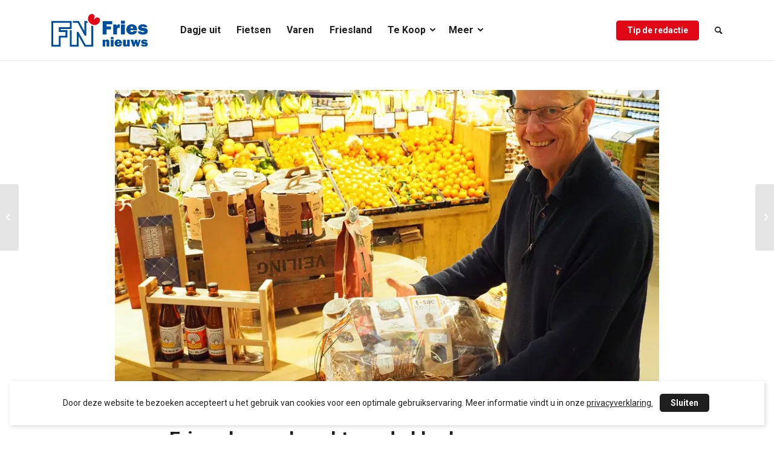

--- FILE ---
content_type: text/html; charset=UTF-8
request_url: https://www.friesnieuws.nl/friese-boerenknecht-werd-akkerbouwer-en-winkelier-op-bodem-van-zuiderzee/
body_size: 24208
content:
<!-- This page is cached by the Hummingbird Performance plugin v3.18.1 - https://wordpress.org/plugins/hummingbird-performance/. --><!DOCTYPE html>
<html lang="nl-NL" class="html_stretched responsive av-preloader-disabled  html_header_top html_logo_left html_main_nav_header html_menu_right html_custom html_header_sticky_disabled html_header_shrinking_disabled html_mobile_menu_tablet html_header_searchicon html_content_align_center html_header_unstick_top html_header_stretch_disabled html_av-overlay-side html_av-overlay-side-minimal html_av-submenu-clone html_entry_id_80237 av-cookies-consent-show-message-bar av-cookies-cookie-consent-enabled av-cookies-can-opt-out av-cookies-user-silent-accept avia-cookie-check-browser-settings av-no-preview av-default-lightbox html_text_menu_active av-mobile-menu-switch-default">
<head>
<meta charset="UTF-8" />


<!-- mobile setting -->
<meta name="viewport" content="width=device-width, initial-scale=1">

<!-- Scripts/CSS and wp_head hook -->
<title>Friese boerenknecht werd akkerbouwer en winkelier op bodem van Zuiderzee | Fries Nieuws</title>
<meta name='robots' content='max-image-preview:large' />

<!-- Google Tag Manager for WordPress by gtm4wp.com -->
<script data-cfasync="false" data-pagespeed-no-defer>
	var gtm4wp_datalayer_name = "dataLayer";
	var dataLayer = dataLayer || [];
</script>
<!-- End Google Tag Manager for WordPress by gtm4wp.com -->
				<script type='text/javascript'>

				function avia_cookie_check_sessionStorage()
				{
					//	FF throws error when all cookies blocked !!
					var sessionBlocked = false;
					try
					{
						var test = sessionStorage.getItem( 'aviaCookieRefused' ) != null;
					}
					catch(e)
					{
						sessionBlocked = true;
					}

					var aviaCookieRefused = ! sessionBlocked ? sessionStorage.getItem( 'aviaCookieRefused' ) : null;

					var html = document.getElementsByTagName('html')[0];

					/**
					 * Set a class to avoid calls to sessionStorage
					 */
					if( sessionBlocked || aviaCookieRefused )
					{
						if( html.className.indexOf('av-cookies-session-refused') < 0 )
						{
							html.className += ' av-cookies-session-refused';
						}
					}

					if( sessionBlocked || aviaCookieRefused || document.cookie.match(/aviaCookieConsent/) )
					{
						if( html.className.indexOf('av-cookies-user-silent-accept') >= 0 )
						{
							 html.className = html.className.replace(/\bav-cookies-user-silent-accept\b/g, '');
						}
					}
				}

				avia_cookie_check_sessionStorage();

			</script>
			<link rel='dns-prefetch' href='//www.google.com' />
<link rel='dns-prefetch' href='//fonts.googleapis.com' />
<link rel='dns-prefetch' href='//fonts.gstatic.com' />
<link rel='dns-prefetch' href='//ajax.googleapis.com' />
<link rel='dns-prefetch' href='//apis.google.com' />
<link rel='dns-prefetch' href='//google-analytics.com' />
<link rel='dns-prefetch' href='//www.google-analytics.com' />
<link rel='dns-prefetch' href='//ssl.google-analytics.com' />
<link rel='dns-prefetch' href='//youtube.com' />
<link rel='dns-prefetch' href='//s.gravatar.com' />
<link rel='dns-prefetch' href='//b3290409.smushcdn.com' />
<link rel="alternate" type="application/rss+xml" title="Fries Nieuws &raquo; feed" href="https://www.friesnieuws.nl/feed/" />
<link rel="alternate" type="application/rss+xml" title="Fries Nieuws &raquo; reacties feed" href="https://www.friesnieuws.nl/comments/feed/" />
<link rel="alternate" type="application/rss+xml" title="Fries Nieuws &raquo; Friese boerenknecht werd akkerbouwer en winkelier op bodem van Zuiderzee reacties feed" href="https://www.friesnieuws.nl/friese-boerenknecht-werd-akkerbouwer-en-winkelier-op-bodem-van-zuiderzee/feed/" />
<link rel="alternate" title="oEmbed (JSON)" type="application/json+oembed" href="https://www.friesnieuws.nl/wp-json/oembed/1.0/embed?url=https%3A%2F%2Fwww.friesnieuws.nl%2Ffriese-boerenknecht-werd-akkerbouwer-en-winkelier-op-bodem-van-zuiderzee%2F" />
<link rel="alternate" title="oEmbed (XML)" type="text/xml+oembed" href="https://www.friesnieuws.nl/wp-json/oembed/1.0/embed?url=https%3A%2F%2Fwww.friesnieuws.nl%2Ffriese-boerenknecht-werd-akkerbouwer-en-winkelier-op-bodem-van-zuiderzee%2F&#038;format=xml" />

<!-- google webfont font replacement -->

			<script type='text/javascript'>

				(function() {

					/*	check if webfonts are disabled by user setting via cookie - or user must opt in.	*/
					var html = document.getElementsByTagName('html')[0];
					var cookie_check = html.className.indexOf('av-cookies-needs-opt-in') >= 0 || html.className.indexOf('av-cookies-can-opt-out') >= 0;
					var allow_continue = true;
					var silent_accept_cookie = html.className.indexOf('av-cookies-user-silent-accept') >= 0;

					if( cookie_check && ! silent_accept_cookie )
					{
						if( ! document.cookie.match(/aviaCookieConsent/) || html.className.indexOf('av-cookies-session-refused') >= 0 )
						{
							allow_continue = false;
						}
						else
						{
							if( ! document.cookie.match(/aviaPrivacyRefuseCookiesHideBar/) )
							{
								allow_continue = false;
							}
							else if( ! document.cookie.match(/aviaPrivacyEssentialCookiesEnabled/) )
							{
								allow_continue = false;
							}
							else if( document.cookie.match(/aviaPrivacyGoogleWebfontsDisabled/) )
							{
								allow_continue = false;
							}
						}
					}

					if( allow_continue )
					{
						var f = document.createElement('link');

						f.type 	= 'text/css';
						f.rel 	= 'stylesheet';
						f.href 	= 'https://fonts.googleapis.com/css?family=Roboto:100,400,700&display=auto';
						f.id 	= 'avia-google-webfont';

						document.getElementsByTagName('head')[0].appendChild(f);
					}
				})();

			</script>
			<style id='wp-img-auto-sizes-contain-inline-css' type='text/css'>
img:is([sizes=auto i],[sizes^="auto," i]){contain-intrinsic-size:3000px 1500px}
/*# sourceURL=wp-img-auto-sizes-contain-inline-css */
</style>
<link rel='stylesheet' id='avia-grid-css' href='https://www.friesnieuws.nl/wp-content/themes/enfold/css/grid.min.css' type='text/css' media='all' />
<link rel='stylesheet' id='avia-base-css' href='https://www.friesnieuws.nl/wp-content/themes/enfold/css/base.min.css' type='text/css' media='all' />
<link rel='stylesheet' id='avia-layout-css' href='https://www.friesnieuws.nl/wp-content/themes/enfold/css/layout.min.css' type='text/css' media='all' />
<link rel='stylesheet' id='avia-module-blog-css' href='https://www.friesnieuws.nl/wp-content/themes/enfold/config-templatebuilder/avia-shortcodes/blog/blog.min.css' type='text/css' media='all' />
<link rel='stylesheet' id='avia-module-postslider-css' href='https://www.friesnieuws.nl/wp-content/themes/enfold/config-templatebuilder/avia-shortcodes/postslider/postslider.min.css' type='text/css' media='all' />
<link rel='stylesheet' id='avia-module-button-css' href='https://www.friesnieuws.nl/wp-content/themes/enfold/config-templatebuilder/avia-shortcodes/buttons/buttons.min.css' type='text/css' media='all' />
<link rel='stylesheet' id='avia-module-comments-css' href='https://www.friesnieuws.nl/wp-content/themes/enfold/config-templatebuilder/avia-shortcodes/comments/comments.min.css' type='text/css' media='all' />
<link rel='stylesheet' id='avia-module-slideshow-css' href='https://www.friesnieuws.nl/wp-content/themes/enfold/config-templatebuilder/avia-shortcodes/slideshow/slideshow.min.css' type='text/css' media='all' />
<link rel='stylesheet' id='avia-module-gallery-css' href='https://www.friesnieuws.nl/wp-content/themes/enfold/config-templatebuilder/avia-shortcodes/gallery/gallery.min.css' type='text/css' media='all' />
<link rel='stylesheet' id='avia-module-gridrow-css' href='https://www.friesnieuws.nl/wp-content/themes/enfold/config-templatebuilder/avia-shortcodes/grid_row/grid_row.min.css' type='text/css' media='all' />
<link rel='stylesheet' id='avia-module-heading-css' href='https://www.friesnieuws.nl/wp-content/themes/enfold/config-templatebuilder/avia-shortcodes/heading/heading.min.css' type='text/css' media='all' />
<link rel='stylesheet' id='avia-module-image-css' href='https://www.friesnieuws.nl/wp-content/themes/enfold/config-templatebuilder/avia-shortcodes/image/image.min.css' type='text/css' media='all' />
<link rel='stylesheet' id='avia-sc-search-css' href='https://www.friesnieuws.nl/wp-content/themes/enfold/config-templatebuilder/avia-shortcodes/search/search.min.css' type='text/css' media='all' />
<link rel='stylesheet' id='avia-module-social-css' href='https://www.friesnieuws.nl/wp-content/themes/enfold/config-templatebuilder/avia-shortcodes/social_share/social_share.min.css' type='text/css' media='all' />
<link rel='stylesheet' id='avia-module-tabs-css' href='https://www.friesnieuws.nl/wp-content/themes/enfold/config-templatebuilder/avia-shortcodes/tabs/tabs.min.css' type='text/css' media='all' />
<link rel='stylesheet' id='avia-module-video-css' href='https://www.friesnieuws.nl/wp-content/themes/enfold/config-templatebuilder/avia-shortcodes/video/video.min.css' type='text/css' media='all' />
<style id='wp-block-library-inline-css' type='text/css'>
:root{--wp-block-synced-color:#7a00df;--wp-block-synced-color--rgb:122,0,223;--wp-bound-block-color:var(--wp-block-synced-color);--wp-editor-canvas-background:#ddd;--wp-admin-theme-color:#007cba;--wp-admin-theme-color--rgb:0,124,186;--wp-admin-theme-color-darker-10:#006ba1;--wp-admin-theme-color-darker-10--rgb:0,107,160.5;--wp-admin-theme-color-darker-20:#005a87;--wp-admin-theme-color-darker-20--rgb:0,90,135;--wp-admin-border-width-focus:2px}@media (min-resolution:192dpi){:root{--wp-admin-border-width-focus:1.5px}}.wp-element-button{cursor:pointer}:root .has-very-light-gray-background-color{background-color:#eee}:root .has-very-dark-gray-background-color{background-color:#313131}:root .has-very-light-gray-color{color:#eee}:root .has-very-dark-gray-color{color:#313131}:root .has-vivid-green-cyan-to-vivid-cyan-blue-gradient-background{background:linear-gradient(135deg,#00d084,#0693e3)}:root .has-purple-crush-gradient-background{background:linear-gradient(135deg,#34e2e4,#4721fb 50%,#ab1dfe)}:root .has-hazy-dawn-gradient-background{background:linear-gradient(135deg,#faaca8,#dad0ec)}:root .has-subdued-olive-gradient-background{background:linear-gradient(135deg,#fafae1,#67a671)}:root .has-atomic-cream-gradient-background{background:linear-gradient(135deg,#fdd79a,#004a59)}:root .has-nightshade-gradient-background{background:linear-gradient(135deg,#330968,#31cdcf)}:root .has-midnight-gradient-background{background:linear-gradient(135deg,#020381,#2874fc)}:root{--wp--preset--font-size--normal:16px;--wp--preset--font-size--huge:42px}.has-regular-font-size{font-size:1em}.has-larger-font-size{font-size:2.625em}.has-normal-font-size{font-size:var(--wp--preset--font-size--normal)}.has-huge-font-size{font-size:var(--wp--preset--font-size--huge)}.has-text-align-center{text-align:center}.has-text-align-left{text-align:left}.has-text-align-right{text-align:right}.has-fit-text{white-space:nowrap!important}#end-resizable-editor-section{display:none}.aligncenter{clear:both}.items-justified-left{justify-content:flex-start}.items-justified-center{justify-content:center}.items-justified-right{justify-content:flex-end}.items-justified-space-between{justify-content:space-between}.screen-reader-text{border:0;clip-path:inset(50%);height:1px;margin:-1px;overflow:hidden;padding:0;position:absolute;width:1px;word-wrap:normal!important}.screen-reader-text:focus{background-color:#ddd;clip-path:none;color:#444;display:block;font-size:1em;height:auto;left:5px;line-height:normal;padding:15px 23px 14px;text-decoration:none;top:5px;width:auto;z-index:100000}html :where(.has-border-color){border-style:solid}html :where([style*=border-top-color]){border-top-style:solid}html :where([style*=border-right-color]){border-right-style:solid}html :where([style*=border-bottom-color]){border-bottom-style:solid}html :where([style*=border-left-color]){border-left-style:solid}html :where([style*=border-width]){border-style:solid}html :where([style*=border-top-width]){border-top-style:solid}html :where([style*=border-right-width]){border-right-style:solid}html :where([style*=border-bottom-width]){border-bottom-style:solid}html :where([style*=border-left-width]){border-left-style:solid}html :where(img[class*=wp-image-]){height:auto;max-width:100%}:where(figure){margin:0 0 1em}html :where(.is-position-sticky){--wp-admin--admin-bar--position-offset:var(--wp-admin--admin-bar--height,0px)}@media screen and (max-width:600px){html :where(.is-position-sticky){--wp-admin--admin-bar--position-offset:0px}}

/*# sourceURL=wp-block-library-inline-css */
</style><style id='global-styles-inline-css' type='text/css'>
:root{--wp--preset--aspect-ratio--square: 1;--wp--preset--aspect-ratio--4-3: 4/3;--wp--preset--aspect-ratio--3-4: 3/4;--wp--preset--aspect-ratio--3-2: 3/2;--wp--preset--aspect-ratio--2-3: 2/3;--wp--preset--aspect-ratio--16-9: 16/9;--wp--preset--aspect-ratio--9-16: 9/16;--wp--preset--color--black: #000000;--wp--preset--color--cyan-bluish-gray: #abb8c3;--wp--preset--color--white: #ffffff;--wp--preset--color--pale-pink: #f78da7;--wp--preset--color--vivid-red: #cf2e2e;--wp--preset--color--luminous-vivid-orange: #ff6900;--wp--preset--color--luminous-vivid-amber: #fcb900;--wp--preset--color--light-green-cyan: #7bdcb5;--wp--preset--color--vivid-green-cyan: #00d084;--wp--preset--color--pale-cyan-blue: #8ed1fc;--wp--preset--color--vivid-cyan-blue: #0693e3;--wp--preset--color--vivid-purple: #9b51e0;--wp--preset--color--metallic-red: #b02b2c;--wp--preset--color--maximum-yellow-red: #edae44;--wp--preset--color--yellow-sun: #eeee22;--wp--preset--color--palm-leaf: #83a846;--wp--preset--color--aero: #7bb0e7;--wp--preset--color--old-lavender: #745f7e;--wp--preset--color--steel-teal: #5f8789;--wp--preset--color--raspberry-pink: #d65799;--wp--preset--color--medium-turquoise: #4ecac2;--wp--preset--gradient--vivid-cyan-blue-to-vivid-purple: linear-gradient(135deg,rgb(6,147,227) 0%,rgb(155,81,224) 100%);--wp--preset--gradient--light-green-cyan-to-vivid-green-cyan: linear-gradient(135deg,rgb(122,220,180) 0%,rgb(0,208,130) 100%);--wp--preset--gradient--luminous-vivid-amber-to-luminous-vivid-orange: linear-gradient(135deg,rgb(252,185,0) 0%,rgb(255,105,0) 100%);--wp--preset--gradient--luminous-vivid-orange-to-vivid-red: linear-gradient(135deg,rgb(255,105,0) 0%,rgb(207,46,46) 100%);--wp--preset--gradient--very-light-gray-to-cyan-bluish-gray: linear-gradient(135deg,rgb(238,238,238) 0%,rgb(169,184,195) 100%);--wp--preset--gradient--cool-to-warm-spectrum: linear-gradient(135deg,rgb(74,234,220) 0%,rgb(151,120,209) 20%,rgb(207,42,186) 40%,rgb(238,44,130) 60%,rgb(251,105,98) 80%,rgb(254,248,76) 100%);--wp--preset--gradient--blush-light-purple: linear-gradient(135deg,rgb(255,206,236) 0%,rgb(152,150,240) 100%);--wp--preset--gradient--blush-bordeaux: linear-gradient(135deg,rgb(254,205,165) 0%,rgb(254,45,45) 50%,rgb(107,0,62) 100%);--wp--preset--gradient--luminous-dusk: linear-gradient(135deg,rgb(255,203,112) 0%,rgb(199,81,192) 50%,rgb(65,88,208) 100%);--wp--preset--gradient--pale-ocean: linear-gradient(135deg,rgb(255,245,203) 0%,rgb(182,227,212) 50%,rgb(51,167,181) 100%);--wp--preset--gradient--electric-grass: linear-gradient(135deg,rgb(202,248,128) 0%,rgb(113,206,126) 100%);--wp--preset--gradient--midnight: linear-gradient(135deg,rgb(2,3,129) 0%,rgb(40,116,252) 100%);--wp--preset--font-size--small: 1rem;--wp--preset--font-size--medium: 1.125rem;--wp--preset--font-size--large: 1.75rem;--wp--preset--font-size--x-large: clamp(1.75rem, 3vw, 2.25rem);--wp--preset--spacing--20: 0.44rem;--wp--preset--spacing--30: 0.67rem;--wp--preset--spacing--40: 1rem;--wp--preset--spacing--50: 1.5rem;--wp--preset--spacing--60: 2.25rem;--wp--preset--spacing--70: 3.38rem;--wp--preset--spacing--80: 5.06rem;--wp--preset--shadow--natural: 6px 6px 9px rgba(0, 0, 0, 0.2);--wp--preset--shadow--deep: 12px 12px 50px rgba(0, 0, 0, 0.4);--wp--preset--shadow--sharp: 6px 6px 0px rgba(0, 0, 0, 0.2);--wp--preset--shadow--outlined: 6px 6px 0px -3px rgb(255, 255, 255), 6px 6px rgb(0, 0, 0);--wp--preset--shadow--crisp: 6px 6px 0px rgb(0, 0, 0);}:root { --wp--style--global--content-size: 800px;--wp--style--global--wide-size: 1130px; }:where(body) { margin: 0; }.wp-site-blocks > .alignleft { float: left; margin-right: 2em; }.wp-site-blocks > .alignright { float: right; margin-left: 2em; }.wp-site-blocks > .aligncenter { justify-content: center; margin-left: auto; margin-right: auto; }:where(.is-layout-flex){gap: 0.5em;}:where(.is-layout-grid){gap: 0.5em;}.is-layout-flow > .alignleft{float: left;margin-inline-start: 0;margin-inline-end: 2em;}.is-layout-flow > .alignright{float: right;margin-inline-start: 2em;margin-inline-end: 0;}.is-layout-flow > .aligncenter{margin-left: auto !important;margin-right: auto !important;}.is-layout-constrained > .alignleft{float: left;margin-inline-start: 0;margin-inline-end: 2em;}.is-layout-constrained > .alignright{float: right;margin-inline-start: 2em;margin-inline-end: 0;}.is-layout-constrained > .aligncenter{margin-left: auto !important;margin-right: auto !important;}.is-layout-constrained > :where(:not(.alignleft):not(.alignright):not(.alignfull)){max-width: var(--wp--style--global--content-size);margin-left: auto !important;margin-right: auto !important;}.is-layout-constrained > .alignwide{max-width: var(--wp--style--global--wide-size);}body .is-layout-flex{display: flex;}.is-layout-flex{flex-wrap: wrap;align-items: center;}.is-layout-flex > :is(*, div){margin: 0;}body .is-layout-grid{display: grid;}.is-layout-grid > :is(*, div){margin: 0;}body{padding-top: 0px;padding-right: 0px;padding-bottom: 0px;padding-left: 0px;}a:where(:not(.wp-element-button)){text-decoration: underline;}:root :where(.wp-element-button, .wp-block-button__link){background-color: #32373c;border-width: 0;color: #fff;font-family: inherit;font-size: inherit;font-style: inherit;font-weight: inherit;letter-spacing: inherit;line-height: inherit;padding-top: calc(0.667em + 2px);padding-right: calc(1.333em + 2px);padding-bottom: calc(0.667em + 2px);padding-left: calc(1.333em + 2px);text-decoration: none;text-transform: inherit;}.has-black-color{color: var(--wp--preset--color--black) !important;}.has-cyan-bluish-gray-color{color: var(--wp--preset--color--cyan-bluish-gray) !important;}.has-white-color{color: var(--wp--preset--color--white) !important;}.has-pale-pink-color{color: var(--wp--preset--color--pale-pink) !important;}.has-vivid-red-color{color: var(--wp--preset--color--vivid-red) !important;}.has-luminous-vivid-orange-color{color: var(--wp--preset--color--luminous-vivid-orange) !important;}.has-luminous-vivid-amber-color{color: var(--wp--preset--color--luminous-vivid-amber) !important;}.has-light-green-cyan-color{color: var(--wp--preset--color--light-green-cyan) !important;}.has-vivid-green-cyan-color{color: var(--wp--preset--color--vivid-green-cyan) !important;}.has-pale-cyan-blue-color{color: var(--wp--preset--color--pale-cyan-blue) !important;}.has-vivid-cyan-blue-color{color: var(--wp--preset--color--vivid-cyan-blue) !important;}.has-vivid-purple-color{color: var(--wp--preset--color--vivid-purple) !important;}.has-metallic-red-color{color: var(--wp--preset--color--metallic-red) !important;}.has-maximum-yellow-red-color{color: var(--wp--preset--color--maximum-yellow-red) !important;}.has-yellow-sun-color{color: var(--wp--preset--color--yellow-sun) !important;}.has-palm-leaf-color{color: var(--wp--preset--color--palm-leaf) !important;}.has-aero-color{color: var(--wp--preset--color--aero) !important;}.has-old-lavender-color{color: var(--wp--preset--color--old-lavender) !important;}.has-steel-teal-color{color: var(--wp--preset--color--steel-teal) !important;}.has-raspberry-pink-color{color: var(--wp--preset--color--raspberry-pink) !important;}.has-medium-turquoise-color{color: var(--wp--preset--color--medium-turquoise) !important;}.has-black-background-color{background-color: var(--wp--preset--color--black) !important;}.has-cyan-bluish-gray-background-color{background-color: var(--wp--preset--color--cyan-bluish-gray) !important;}.has-white-background-color{background-color: var(--wp--preset--color--white) !important;}.has-pale-pink-background-color{background-color: var(--wp--preset--color--pale-pink) !important;}.has-vivid-red-background-color{background-color: var(--wp--preset--color--vivid-red) !important;}.has-luminous-vivid-orange-background-color{background-color: var(--wp--preset--color--luminous-vivid-orange) !important;}.has-luminous-vivid-amber-background-color{background-color: var(--wp--preset--color--luminous-vivid-amber) !important;}.has-light-green-cyan-background-color{background-color: var(--wp--preset--color--light-green-cyan) !important;}.has-vivid-green-cyan-background-color{background-color: var(--wp--preset--color--vivid-green-cyan) !important;}.has-pale-cyan-blue-background-color{background-color: var(--wp--preset--color--pale-cyan-blue) !important;}.has-vivid-cyan-blue-background-color{background-color: var(--wp--preset--color--vivid-cyan-blue) !important;}.has-vivid-purple-background-color{background-color: var(--wp--preset--color--vivid-purple) !important;}.has-metallic-red-background-color{background-color: var(--wp--preset--color--metallic-red) !important;}.has-maximum-yellow-red-background-color{background-color: var(--wp--preset--color--maximum-yellow-red) !important;}.has-yellow-sun-background-color{background-color: var(--wp--preset--color--yellow-sun) !important;}.has-palm-leaf-background-color{background-color: var(--wp--preset--color--palm-leaf) !important;}.has-aero-background-color{background-color: var(--wp--preset--color--aero) !important;}.has-old-lavender-background-color{background-color: var(--wp--preset--color--old-lavender) !important;}.has-steel-teal-background-color{background-color: var(--wp--preset--color--steel-teal) !important;}.has-raspberry-pink-background-color{background-color: var(--wp--preset--color--raspberry-pink) !important;}.has-medium-turquoise-background-color{background-color: var(--wp--preset--color--medium-turquoise) !important;}.has-black-border-color{border-color: var(--wp--preset--color--black) !important;}.has-cyan-bluish-gray-border-color{border-color: var(--wp--preset--color--cyan-bluish-gray) !important;}.has-white-border-color{border-color: var(--wp--preset--color--white) !important;}.has-pale-pink-border-color{border-color: var(--wp--preset--color--pale-pink) !important;}.has-vivid-red-border-color{border-color: var(--wp--preset--color--vivid-red) !important;}.has-luminous-vivid-orange-border-color{border-color: var(--wp--preset--color--luminous-vivid-orange) !important;}.has-luminous-vivid-amber-border-color{border-color: var(--wp--preset--color--luminous-vivid-amber) !important;}.has-light-green-cyan-border-color{border-color: var(--wp--preset--color--light-green-cyan) !important;}.has-vivid-green-cyan-border-color{border-color: var(--wp--preset--color--vivid-green-cyan) !important;}.has-pale-cyan-blue-border-color{border-color: var(--wp--preset--color--pale-cyan-blue) !important;}.has-vivid-cyan-blue-border-color{border-color: var(--wp--preset--color--vivid-cyan-blue) !important;}.has-vivid-purple-border-color{border-color: var(--wp--preset--color--vivid-purple) !important;}.has-metallic-red-border-color{border-color: var(--wp--preset--color--metallic-red) !important;}.has-maximum-yellow-red-border-color{border-color: var(--wp--preset--color--maximum-yellow-red) !important;}.has-yellow-sun-border-color{border-color: var(--wp--preset--color--yellow-sun) !important;}.has-palm-leaf-border-color{border-color: var(--wp--preset--color--palm-leaf) !important;}.has-aero-border-color{border-color: var(--wp--preset--color--aero) !important;}.has-old-lavender-border-color{border-color: var(--wp--preset--color--old-lavender) !important;}.has-steel-teal-border-color{border-color: var(--wp--preset--color--steel-teal) !important;}.has-raspberry-pink-border-color{border-color: var(--wp--preset--color--raspberry-pink) !important;}.has-medium-turquoise-border-color{border-color: var(--wp--preset--color--medium-turquoise) !important;}.has-vivid-cyan-blue-to-vivid-purple-gradient-background{background: var(--wp--preset--gradient--vivid-cyan-blue-to-vivid-purple) !important;}.has-light-green-cyan-to-vivid-green-cyan-gradient-background{background: var(--wp--preset--gradient--light-green-cyan-to-vivid-green-cyan) !important;}.has-luminous-vivid-amber-to-luminous-vivid-orange-gradient-background{background: var(--wp--preset--gradient--luminous-vivid-amber-to-luminous-vivid-orange) !important;}.has-luminous-vivid-orange-to-vivid-red-gradient-background{background: var(--wp--preset--gradient--luminous-vivid-orange-to-vivid-red) !important;}.has-very-light-gray-to-cyan-bluish-gray-gradient-background{background: var(--wp--preset--gradient--very-light-gray-to-cyan-bluish-gray) !important;}.has-cool-to-warm-spectrum-gradient-background{background: var(--wp--preset--gradient--cool-to-warm-spectrum) !important;}.has-blush-light-purple-gradient-background{background: var(--wp--preset--gradient--blush-light-purple) !important;}.has-blush-bordeaux-gradient-background{background: var(--wp--preset--gradient--blush-bordeaux) !important;}.has-luminous-dusk-gradient-background{background: var(--wp--preset--gradient--luminous-dusk) !important;}.has-pale-ocean-gradient-background{background: var(--wp--preset--gradient--pale-ocean) !important;}.has-electric-grass-gradient-background{background: var(--wp--preset--gradient--electric-grass) !important;}.has-midnight-gradient-background{background: var(--wp--preset--gradient--midnight) !important;}.has-small-font-size{font-size: var(--wp--preset--font-size--small) !important;}.has-medium-font-size{font-size: var(--wp--preset--font-size--medium) !important;}.has-large-font-size{font-size: var(--wp--preset--font-size--large) !important;}.has-x-large-font-size{font-size: var(--wp--preset--font-size--x-large) !important;}
/*# sourceURL=global-styles-inline-css */
</style>

<link rel='stylesheet' id='wpa-style-css' href='https://www.friesnieuws.nl/wp-content/plugins/wp-accessibility/css/wpa-style.css' type='text/css' media='all' />
<style id='wpa-style-inline-css' type='text/css'>
:root { --admin-bar-top : 7px; }
/*# sourceURL=wpa-style-inline-css */
</style>
<link rel='stylesheet' id='avia-scs-css' href='https://www.friesnieuws.nl/wp-content/themes/enfold/css/shortcodes.min.css' type='text/css' media='all' />
<link rel='stylesheet' id='avia-fold-unfold-css' href='https://www.friesnieuws.nl/wp-content/themes/enfold/css/avia-snippet-fold-unfold.min.css' type='text/css' media='all' />
<link rel='stylesheet' id='avia-popup-css-css' href='https://www.friesnieuws.nl/wp-content/themes/enfold/js/aviapopup/magnific-popup.min.css' type='text/css' media='screen' />
<link rel='stylesheet' id='avia-lightbox-css' href='https://www.friesnieuws.nl/wp-content/themes/enfold/css/avia-snippet-lightbox.min.css' type='text/css' media='screen' />
<link rel='stylesheet' id='avia-siteloader-css' href='https://www.friesnieuws.nl/wp-content/themes/enfold/css/avia-snippet-site-preloader.min.css' type='text/css' media='screen' />
<link rel='stylesheet' id='avia-dynamic-css' href='https://www.friesnieuws.nl/wp-content/uploads/dynamic_avia/vdlp.css' type='text/css' media='all' />
<link rel='stylesheet' id='avia-custom-css' href='https://www.friesnieuws.nl/wp-content/themes/enfold/css/custom.css' type='text/css' media='all' />
<link rel='stylesheet' id='avia-style-css' href='https://www.friesnieuws.nl/wp-content/themes/vdlp/style.css' type='text/css' media='all' />
<link rel='stylesheet' id='avia-cookie-css-css' href='https://www.friesnieuws.nl/wp-content/themes/enfold/css/avia-snippet-cookieconsent.css' type='text/css' media='screen' />
<link rel='stylesheet' id='avia-gravity-css' href='https://www.friesnieuws.nl/wp-content/themes/enfold/config-gravityforms/gravity-mod.min.css' type='text/css' media='screen' />
<link rel='stylesheet' id='vdlp-frontend-css' href='https://www.friesnieuws.nl/wp-content/themes/vdlp/assets/css/frontend.css' type='text/css' media='all' />
<script type="text/javascript" src="https://www.friesnieuws.nl/wp-includes/js/jquery/jquery.min.js" id="jquery-core-js"></script>
<script type="text/javascript" src="https://www.friesnieuws.nl/wp-content/themes/enfold/js/avia-js.min.js" id="avia-js-js"></script>
<script type="text/javascript" src="https://www.friesnieuws.nl/wp-content/themes/enfold/js/avia-compat.min.js" id="avia-compat-js"></script>
<link rel="https://api.w.org/" href="https://www.friesnieuws.nl/wp-json/" /><link rel="alternate" title="JSON" type="application/json" href="https://www.friesnieuws.nl/wp-json/wp/v2/posts/80237" /><link rel="EditURI" type="application/rsd+xml" title="RSD" href="https://www.friesnieuws.nl/xmlrpc.php?rsd" />
<link rel='shortlink' href='https://www.friesnieuws.nl/?p=80237' />

<!-- Google Tag Manager for WordPress by gtm4wp.com -->
<!-- GTM Container placement set to manual -->
<script data-cfasync="false" data-pagespeed-no-defer type="text/javascript">
	var dataLayer_content = {"pagePostType":"post","pagePostType2":"single-post","pageCategory":["streekproducten","koeien","schapen","boerderijen"],"pagePostAuthor":"admin"};
	dataLayer.push( dataLayer_content );
</script>
<script data-cfasync="false" data-pagespeed-no-defer type="text/javascript">
(function(w,d,s,l,i){w[l]=w[l]||[];w[l].push({'gtm.start':
new Date().getTime(),event:'gtm.js'});var f=d.getElementsByTagName(s)[0],
j=d.createElement(s),dl=l!='dataLayer'?'&l='+l:'';j.async=true;j.src=
'//www.googletagmanager.com/gtm.js?id='+i+dl;f.parentNode.insertBefore(j,f);
})(window,document,'script','dataLayer','GTM-MPG76796');
</script>
<!-- End Google Tag Manager for WordPress by gtm4wp.com --><link rel="preconnect" href="https://fonts.googleapis.com">
	<link rel="preconnect" href="https://fonts.gstatic.com" crossorigin>
	<link href="https://fonts.googleapis.com/css2?family=Roboto:ital,wght@0,400;0,700;1,400&display=swap" rel="stylesheet"><link rel="profile" href="https://gmpg.org/xfn/11" />
<link rel="alternate" type="application/rss+xml" title="Fries Nieuws RSS2 Feed" href="https://www.friesnieuws.nl/feed/" />
<link rel="pingback" href="https://www.friesnieuws.nl/xmlrpc.php" />

<style type='text/css' media='screen'>
 #top #header_main > .container, #top #header_main > .container .main_menu  .av-main-nav > li > a, #top #header_main #menu-item-shop .cart_dropdown_link{ height:100px; line-height: 100px; }
 .html_top_nav_header .av-logo-container{ height:100px;  }
 .html_header_top.html_header_sticky #top #wrap_all #main{ padding-top:100px; } 
</style>
<!--[if lt IE 9]><script src="https://www.friesnieuws.nl/wp-content/themes/enfold/js/html5shiv.js"></script><![endif]-->
<link rel="icon" href="https://b3290409.smushcdn.com/3290409/wp-content/uploads/2023/10/favicon-300x300.png?lossy=1&strip=1&webp=1" type="image/png">
<meta name="description" content="Super van de boer: Landwinkel Versluis in Emmeloord EMMELOORD (NL) – Douwe Versluis (73), de vader van boer Mark Versluis (35), was in de zeventiger jaren n ..." />
<script type="application/ld+json">{"@context":"https:\/\/schema.org","@graph":[{"@type":"Organization","@id":"https:\/\/www.friesnieuws.nl\/#schema-publishing-organization","url":"https:\/\/www.friesnieuws.nl","name":"Fries Nieuws","logo":{"@type":"ImageObject","@id":"https:\/\/www.friesnieuws.nl\/#schema-organization-logo","url":"https:\/\/www.friesnieuws.nl\/wp-content\/uploads\/2023\/10\/logo-compact.svg","height":60,"width":60}},{"@type":"WebSite","@id":"https:\/\/www.friesnieuws.nl\/#schema-website","url":"https:\/\/www.friesnieuws.nl","name":"Fries Nieuws","encoding":"UTF-8","potentialAction":{"@type":"SearchAction","target":"https:\/\/www.friesnieuws.nl\/search\/{search_term_string}\/","query-input":"required name=search_term_string"},"image":{"@type":"ImageObject","@id":"https:\/\/www.friesnieuws.nl\/#schema-site-logo","url":"https:\/\/www.friesnieuws.nl\/wp-content\/uploads\/2023\/10\/logo-compact.svg"}},{"@type":"BreadcrumbList","@id":"https:\/\/www.friesnieuws.nl\/friese-boerenknecht-werd-akkerbouwer-en-winkelier-op-bodem-van-zuiderzee?page&name=friese-boerenknecht-werd-akkerbouwer-en-winkelier-op-bodem-van-zuiderzee\/#breadcrumb","itemListElement":[{"@type":"ListItem","position":1,"name":"Dagje uit"}]},{"@type":"Person","@id":"https:\/\/www.friesnieuws.nl\/author\/admin\/#schema-author","name":"admin"},{"@type":"WebPage","@id":"https:\/\/www.friesnieuws.nl\/friese-boerenknecht-werd-akkerbouwer-en-winkelier-op-bodem-van-zuiderzee\/#schema-webpage","isPartOf":{"@id":"https:\/\/www.friesnieuws.nl\/#schema-website"},"publisher":{"@id":"https:\/\/www.friesnieuws.nl\/#schema-publishing-organization"},"url":"https:\/\/www.friesnieuws.nl\/friese-boerenknecht-werd-akkerbouwer-en-winkelier-op-bodem-van-zuiderzee\/","hasPart":[{"@type":"SiteNavigationElement","@id":"https:\/\/www.friesnieuws.nl\/friese-boerenknecht-werd-akkerbouwer-en-winkelier-op-bodem-van-zuiderzee\/#schema-nav-element-87647","name":"","url":"https:\/\/www.friesnieuws.nl\/categorie\/dagje-uit\/"},{"@type":"SiteNavigationElement","@id":"https:\/\/www.friesnieuws.nl\/friese-boerenknecht-werd-akkerbouwer-en-winkelier-op-bodem-van-zuiderzee\/#schema-nav-element-87756","name":"","url":"https:\/\/www.friesnieuws.nl\/categorie\/fietsen\/"},{"@type":"SiteNavigationElement","@id":"https:\/\/www.friesnieuws.nl\/friese-boerenknecht-werd-akkerbouwer-en-winkelier-op-bodem-van-zuiderzee\/#schema-nav-element-87755","name":"Varen","url":"https:\/\/www.friesnieuws.nl\/categorie\/varen-in-friesland\/"},{"@type":"SiteNavigationElement","@id":"https:\/\/www.friesnieuws.nl\/friese-boerenknecht-werd-akkerbouwer-en-winkelier-op-bodem-van-zuiderzee\/#schema-nav-element-87712","name":"","url":"https:\/\/www.friesnieuws.nl\/categorie\/friesland\/"},{"@type":"SiteNavigationElement","@id":"https:\/\/www.friesnieuws.nl\/friese-boerenknecht-werd-akkerbouwer-en-winkelier-op-bodem-van-zuiderzee\/#schema-nav-element-87956","name":"","url":"https:\/\/www.friesnieuws.nl\/categorie\/te-koop\/"},{"@type":"SiteNavigationElement","@id":"https:\/\/www.friesnieuws.nl\/friese-boerenknecht-werd-akkerbouwer-en-winkelier-op-bodem-van-zuiderzee\/#schema-nav-element-87958","name":"","url":"https:\/\/www.friesnieuws.nl\/categorie\/te-koop\/e-bikes\/"},{"@type":"SiteNavigationElement","@id":"https:\/\/www.friesnieuws.nl\/friese-boerenknecht-werd-akkerbouwer-en-winkelier-op-bodem-van-zuiderzee\/#schema-nav-element-87957","name":"","url":"https:\/\/www.friesnieuws.nl\/categorie\/te-koop\/toerfietsen\/"},{"@type":"SiteNavigationElement","@id":"https:\/\/www.friesnieuws.nl\/friese-boerenknecht-werd-akkerbouwer-en-winkelier-op-bodem-van-zuiderzee\/#schema-nav-element-27114","name":"Meer","url":"#"},{"@type":"SiteNavigationElement","@id":"https:\/\/www.friesnieuws.nl\/friese-boerenknecht-werd-akkerbouwer-en-winkelier-op-bodem-van-zuiderzee\/#schema-nav-element-87667","name":"-","url":"#"},{"@type":"SiteNavigationElement","@id":"https:\/\/www.friesnieuws.nl\/friese-boerenknecht-werd-akkerbouwer-en-winkelier-op-bodem-van-zuiderzee\/#schema-nav-element-87649","name":"","url":"https:\/\/www.friesnieuws.nl\/categorie\/uit-eten-en-drinken\/"},{"@type":"SiteNavigationElement","@id":"https:\/\/www.friesnieuws.nl\/friese-boerenknecht-werd-akkerbouwer-en-winkelier-op-bodem-van-zuiderzee\/#schema-nav-element-88291","name":"","url":"https:\/\/www.friesnieuws.nl\/categorie\/verblijfsaccommodaties\/"},{"@type":"SiteNavigationElement","@id":"https:\/\/www.friesnieuws.nl\/friese-boerenknecht-werd-akkerbouwer-en-winkelier-op-bodem-van-zuiderzee\/#schema-nav-element-88292","name":"","url":"https:\/\/www.friesnieuws.nl\/categorie\/friesland-vakanties\/"},{"@type":"SiteNavigationElement","@id":"https:\/\/www.friesnieuws.nl\/friese-boerenknecht-werd-akkerbouwer-en-winkelier-op-bodem-van-zuiderzee\/#schema-nav-element-87653","name":"","url":"https:\/\/www.friesnieuws.nl\/categorie\/shopping\/"},{"@type":"SiteNavigationElement","@id":"https:\/\/www.friesnieuws.nl\/friese-boerenknecht-werd-akkerbouwer-en-winkelier-op-bodem-van-zuiderzee\/#schema-nav-element-87654","name":"","url":"https:\/\/www.friesnieuws.nl\/categorie\/souvenirs\/"},{"@type":"SiteNavigationElement","@id":"https:\/\/www.friesnieuws.nl\/friese-boerenknecht-werd-akkerbouwer-en-winkelier-op-bodem-van-zuiderzee\/#schema-nav-element-87655","name":"","url":"https:\/\/www.friesnieuws.nl\/categorie\/streekproducten\/"},{"@type":"SiteNavigationElement","@id":"https:\/\/www.friesnieuws.nl\/friese-boerenknecht-werd-akkerbouwer-en-winkelier-op-bodem-van-zuiderzee\/#schema-nav-element-27115","name":"-","url":"https:\/\/www.friesnieuws.nl\/categorie\/algemeen\/"},{"@type":"SiteNavigationElement","@id":"https:\/\/www.friesnieuws.nl\/friese-boerenknecht-werd-akkerbouwer-en-winkelier-op-bodem-van-zuiderzee\/#schema-nav-element-87656","name":"","url":"https:\/\/www.friesnieuws.nl\/categorie\/toerismebureaus\/"},{"@type":"SiteNavigationElement","@id":"https:\/\/www.friesnieuws.nl\/friese-boerenknecht-werd-akkerbouwer-en-winkelier-op-bodem-van-zuiderzee\/#schema-nav-element-87657","name":"","url":"https:\/\/www.friesnieuws.nl\/categorie\/humor\/"},{"@type":"SiteNavigationElement","@id":"https:\/\/www.friesnieuws.nl\/friese-boerenknecht-werd-akkerbouwer-en-winkelier-op-bodem-van-zuiderzee\/#schema-nav-element-87658","name":"","url":"https:\/\/www.friesnieuws.nl\/categorie\/entertainment\/"},{"@type":"SiteNavigationElement","@id":"https:\/\/www.friesnieuws.nl\/friese-boerenknecht-werd-akkerbouwer-en-winkelier-op-bodem-van-zuiderzee\/#schema-nav-element-88293","name":"","url":"https:\/\/www.friesnieuws.nl\/categorie\/platteland\/"},{"@type":"SiteNavigationElement","@id":"https:\/\/www.friesnieuws.nl\/friese-boerenknecht-werd-akkerbouwer-en-winkelier-op-bodem-van-zuiderzee\/#schema-nav-element-88294","name":"","url":"https:\/\/www.friesnieuws.nl\/categorie\/friese-vrouwen\/"},{"@type":"SiteNavigationElement","@id":"https:\/\/www.friesnieuws.nl\/friese-boerenknecht-werd-akkerbouwer-en-winkelier-op-bodem-van-zuiderzee\/#schema-nav-element-87660","name":"","url":"https:\/\/www.friesnieuws.nl\/categorie\/de-friese-keuken\/"},{"@type":"SiteNavigationElement","@id":"https:\/\/www.friesnieuws.nl\/friese-boerenknecht-werd-akkerbouwer-en-winkelier-op-bodem-van-zuiderzee\/#schema-nav-element-87668","name":"-","url":"#"},{"@type":"SiteNavigationElement","@id":"https:\/\/www.friesnieuws.nl\/friese-boerenknecht-werd-akkerbouwer-en-winkelier-op-bodem-van-zuiderzee\/#schema-nav-element-87662","name":"","url":"https:\/\/www.friesnieuws.nl\/categorie\/winterse-taferelen\/"},{"@type":"SiteNavigationElement","@id":"https:\/\/www.friesnieuws.nl\/friese-boerenknecht-werd-akkerbouwer-en-winkelier-op-bodem-van-zuiderzee\/#schema-nav-element-87663","name":"","url":"https:\/\/www.friesnieuws.nl\/categorie\/vakantiefotoreportages\/"},{"@type":"SiteNavigationElement","@id":"https:\/\/www.friesnieuws.nl\/friese-boerenknecht-werd-akkerbouwer-en-winkelier-op-bodem-van-zuiderzee\/#schema-nav-element-87664","name":"","url":"https:\/\/www.friesnieuws.nl\/categorie\/friesland-op-wielen\/"},{"@type":"SiteNavigationElement","@id":"https:\/\/www.friesnieuws.nl\/friese-boerenknecht-werd-akkerbouwer-en-winkelier-op-bodem-van-zuiderzee\/#schema-nav-element-87665","name":"","url":"https:\/\/www.friesnieuws.nl\/categorie\/made-in-friesland-holland\/"},{"@type":"SiteNavigationElement","@id":"https:\/\/www.friesnieuws.nl\/friese-boerenknecht-werd-akkerbouwer-en-winkelier-op-bodem-van-zuiderzee\/#schema-nav-element-87666","name":"","url":"https:\/\/www.friesnieuws.nl\/categorie\/over-de-grens\/"},{"@type":"SiteNavigationElement","@id":"https:\/\/www.friesnieuws.nl\/friese-boerenknecht-werd-akkerbouwer-en-winkelier-op-bodem-van-zuiderzee\/#schema-nav-element-87965","name":"","url":"https:\/\/www.friesnieuws.nl\/tip-de-redactie\/"}]},{"@type":"Article","mainEntityOfPage":{"@id":"https:\/\/www.friesnieuws.nl\/friese-boerenknecht-werd-akkerbouwer-en-winkelier-op-bodem-van-zuiderzee\/#schema-webpage"},"author":{"@id":"https:\/\/www.friesnieuws.nl\/author\/admin\/#schema-author"},"publisher":{"@id":"https:\/\/www.friesnieuws.nl\/#schema-publishing-organization"},"dateModified":"2024-01-23T15:35:59","datePublished":"2022-10-19T11:44:26","headline":"Friese boerenknecht werd akkerbouwer en winkelier op bodem van Zuiderzee | Fries Nieuws","description":"Super van de boer: Landwinkel Versluis in Emmeloord EMMELOORD (NL) \u2013 Douwe Versluis (73), de vader van boer Mark Versluis (35), was in de zeventiger jaren n ...","name":"Friese boerenknecht werd akkerbouwer en winkelier op bodem van Zuiderzee","image":{"@type":"ImageObject","@id":"https:\/\/www.friesnieuws.nl\/friese-boerenknecht-werd-akkerbouwer-en-winkelier-op-bodem-van-zuiderzee\/#schema-article-image","url":"https:\/\/www.friesnieuws.nl\/wp-content\/uploads\/2023\/10\/friese-boerenknecht-werd-akkerbouwer-en-winkelier-op-bodem-van-zuiderzee.jpg","height":700,"width":933,"caption":"Douwe Versluis was in 1971 waarschijnlijk de eerste boer in de Noordoostpolder die een heuse boerderijwinkel begon. Foto\u2019s: Albert Hendriks, Fries Nieuws, de nieuwsdienst van het bureau voor toerisme van Frysl\u00e2n en reisorganisatie www.frieslandhollandtravel.nl"},"thumbnailUrl":"https:\/\/www.friesnieuws.nl\/wp-content\/uploads\/2023\/10\/friese-boerenknecht-werd-akkerbouwer-en-winkelier-op-bodem-van-zuiderzee.jpg"}]}</script>
<meta property="og:type" content="article" />
<meta property="og:url" content="https://www.friesnieuws.nl/friese-boerenknecht-werd-akkerbouwer-en-winkelier-op-bodem-van-zuiderzee/" />
<meta property="og:title" content="Friese boerenknecht werd akkerbouwer en winkelier op bodem van Zuiderzee | Fries Nieuws" />
<meta property="og:description" content="Super van de boer: Landwinkel Versluis in Emmeloord EMMELOORD (NL) – Douwe Versluis (73), de vader van boer Mark Versluis (35), was in de zeventiger jaren n ..." />
<meta property="og:image" content="https://www.friesnieuws.nl/wp-content/uploads/2023/10/friese-boerenknecht-werd-akkerbouwer-en-winkelier-op-bodem-van-zuiderzee.jpg" />
<meta property="og:image:width" content="933" />
<meta property="og:image:height" content="700" />
<meta property="article:published_time" content="2022-10-19T11:44:26" />
<meta property="article:author" content="admin" />
<meta name="twitter:card" content="summary_large_image" />
<meta name="twitter:title" content="Friese boerenknecht werd akkerbouwer en winkelier op bodem van Zuiderzee | Fries Nieuws" />
<meta name="twitter:description" content="Super van de boer: Landwinkel Versluis in Emmeloord EMMELOORD (NL) – Douwe Versluis (73), de vader van boer Mark Versluis (35), was in de zeventiger jaren n ..." />
<meta name="twitter:image" content="https://www.friesnieuws.nl/wp-content/uploads/2023/10/friese-boerenknecht-werd-akkerbouwer-en-winkelier-op-bodem-van-zuiderzee.jpg" />
<!-- /SEO -->
<link rel="icon" href="https://b3290409.smushcdn.com/3290409/wp-content/uploads/2023/10/cropped-favicon-32x32.png?lossy=1&strip=1&webp=1" sizes="32x32" />
<link rel="icon" href="https://b3290409.smushcdn.com/3290409/wp-content/uploads/2023/10/cropped-favicon-192x192.png?lossy=1&strip=1&webp=1" sizes="192x192" />
<link rel="apple-touch-icon" href="https://b3290409.smushcdn.com/3290409/wp-content/uploads/2023/10/cropped-favicon-180x180.png?lossy=1&strip=1&webp=1" />
<meta name="msapplication-TileImage" content="https://www.friesnieuws.nl/wp-content/uploads/2023/10/cropped-favicon-270x270.png" />
<style type="text/css">
		@font-face {font-family: 'entypo-fontello'; font-weight: normal; font-style: normal; font-display: auto;
		src: url('https://www.friesnieuws.nl/wp-content/themes/enfold/config-templatebuilder/avia-template-builder/assets/fonts/entypo-fontello.woff2') format('woff2'),
		url('https://www.friesnieuws.nl/wp-content/themes/enfold/config-templatebuilder/avia-template-builder/assets/fonts/entypo-fontello.woff') format('woff'),
		url('https://www.friesnieuws.nl/wp-content/themes/enfold/config-templatebuilder/avia-template-builder/assets/fonts/entypo-fontello.ttf') format('truetype'),
		url('https://www.friesnieuws.nl/wp-content/themes/enfold/config-templatebuilder/avia-template-builder/assets/fonts/entypo-fontello.svg#entypo-fontello') format('svg'),
		url('https://www.friesnieuws.nl/wp-content/themes/enfold/config-templatebuilder/avia-template-builder/assets/fonts/entypo-fontello.eot'),
		url('https://www.friesnieuws.nl/wp-content/themes/enfold/config-templatebuilder/avia-template-builder/assets/fonts/entypo-fontello.eot?#iefix') format('embedded-opentype');
		} #top .avia-font-entypo-fontello, body .avia-font-entypo-fontello, html body [data-av_iconfont='entypo-fontello']:before{ font-family: 'entypo-fontello'; }
		</style>
</head>

<body id="top" class="wp-singular post-template-default single single-post postid-80237 single-format-standard wp-theme-enfold wp-child-theme-vdlp stretched no_sidebar_border rtl_columns av-curtain-numeric roboto  wpa-excerpt avia-post-nav-swipe-enabled avia-responsive-images-support" itemscope="itemscope" itemtype="https://schema.org/WebPage" >

	
<!-- GTM Container placement set to manual -->
<!-- Google Tag Manager (noscript) -->
				<noscript><iframe src="https://www.googletagmanager.com/ns.html?id=GTM-MPG76796" height="0" width="0" style="display:none;visibility:hidden" aria-hidden="true"></iframe></noscript>
<!-- End Google Tag Manager (noscript) -->
<!-- GTM Container placement set to manual -->
<!-- Google Tag Manager (noscript) -->
	<div id='wrap_all'>

	
<header id='header' class='all_colors header_color light_bg_color  av_header_top av_logo_left av_main_nav_header av_menu_right av_custom av_header_sticky_disabled av_header_shrinking_disabled av_header_stretch_disabled av_mobile_menu_tablet av_header_searchicon av_header_unstick_top av_bottom_nav_disabled  av_header_border_disabled' data-av_shrink_factor='50' role="banner" itemscope="itemscope" itemtype="https://schema.org/WPHeader" >

		<div  id='header_main' class='container_wrap container_wrap_logo'>

        <div class='container av-logo-container'><div class='inner-container'><span class='logo avia-svg-logo'><a href='https://www.friesnieuws.nl/' class='av-contains-svg' aria-label='logo-compact' title='logo-compact'><svg role="graphics-document" title="logo-compact"   width="250px" height="86px" viewBox="0 0 250 86" version="1.1" xmlns="http://www.w3.org/2000/svg" xmlns:xlink="http://www.w3.org/1999/xlink" preserveAspectRatio="xMinYMid meet">
    <title>logo-compact-subtitel</title>
    <defs>
        <polygon id="path-1" points="0 85 249.25 85 249.25 0.268 0 0.268"></polygon>
    </defs>
    <g id="logo-compact-subtitel" stroke="none" stroke-width="1" fill="none" fill-rule="evenodd">
        <g id="Group-20">
            <path d="M0,19.2437 L0,21.6427 L0,85.7317 L23.807,85.7317 L23.807,62.2317 L41.25,62.2317 L41.25,42.7437 L23.807,42.7437 L23.807,39.8547 L52.492,39.8547 L52.492,19.2437 L0,19.2437 Z M4.8,24.0447 L47.692,24.0447 L47.692,35.0547 L19.008,35.0547 L19.008,47.5437 L36.45,47.5437 L36.45,57.4317 L19.008,57.4317 L19.008,80.9327 L4.8,80.9327 L4.8,24.0447 Z" id="Fill-1" fill="#004F9E"></path>
            <g id="Group-19" transform="translate(0.000000, 0.732100)">
                <path d="M103.2437,29.9355 L103.2437,80.2005 L88.5587,80.2005 L69.6377,46.5045 L65.6597,46.5045 L65.6597,80.2005 L52.4887,80.2005 L52.4887,42.0115 L47.6897,42.0115 L47.6887,84.9995 L70.4597,84.9995 L70.4597,57.7715 L85.7487,84.9995 L108.0427,84.9995 L108.0427,31.5115 C106.3637,31.1855 104.7577,30.6475 103.2437,29.9355 L103.2437,29.9355 Z M86.0737,56.3145 L90.0717,56.3145 L90.0717,23.3115 L95.0287,23.3115 C94.9637,23.2285 94.8927,23.1485 94.8287,23.0645 C93.8077,21.6965 92.9797,20.1755 92.3877,18.5115 L85.2727,18.5115 L85.2727,44.8065 L70.9537,18.5115 L55.3717,18.5115 L55.3717,23.3115 L68.1027,23.3115 L86.0737,56.3145 Z" id="Fill-2" fill="#004F9E"></path>
                <polygon id="Fill-4" fill="#004F9E" points="153.8074 40.2601 142.5564 40.2601 142.5564 53.1801 132.2414 53.1801 132.2414 18.6691 157.1954 18.6691 157.1954 26.8861 142.5564 26.8861 142.5564 32.4991 153.8074 32.4991"></polygon>
                <path d="M169.508,53.1799 L159.85,53.1799 L159.85,27.4679 L168.244,27.4679 L168.244,32.7759 C169.205,28.9169 171.438,26.9869 174.944,26.9869 C175.298,26.9869 175.786,27.0209 176.41,27.0879 L176.41,36.0639 C175.702,35.8949 175.07,35.8099 174.514,35.8099 C171.177,35.8099 169.508,37.6739 169.508,41.3979 L169.508,53.1799 Z" id="Fill-6" fill="#004F9E"></path>
                <mask id="mask-2" fill="white">
                    <use xlink:href="#path-1"></use>
                </mask>
                <g id="Clip-9"></g>
                <path d="M179.596,53.18 L189.684,53.18 L189.684,27.468 L179.596,27.468 L179.596,53.18 Z M179.596,25.571 L189.684,25.571 L189.684,17.582 L179.596,17.582 L179.596,25.571 Z" id="Fill-8" fill="#004F9E" mask="url(#mask-2)"></path>
                <path d="M211.3003,37.2775 C211.2833,35.5415 210.9353,34.3745 210.2543,33.7755 C209.5753,33.1775 208.7303,32.8775 207.7223,32.8775 C205.3373,32.8775 204.1453,34.3445 204.1453,37.2775 L211.3003,37.2775 Z M211.9833,43.9525 L221.3883,44.5835 C220.8323,47.1125 219.4113,49.2655 217.1273,51.0435 C214.8433,52.8225 211.7553,53.7105 207.8623,53.7105 C203.5303,53.7105 200.0743,52.4595 197.4963,49.9565 C194.9173,47.4535 193.6273,44.3485 193.6273,40.6395 C193.6273,36.7965 194.9003,33.5515 197.4453,30.9065 C199.9903,28.2595 203.3873,26.9365 207.6343,26.9365 C211.7473,26.9365 215.0713,28.1845 217.6083,30.6785 C220.1453,33.1735 221.4133,36.5695 221.4133,40.8665 C221.4133,41.2215 221.4053,41.7105 221.3883,42.3345 L204.1703,42.3345 C204.2043,43.9525 204.4903,45.1525 205.0303,45.9365 C205.5693,46.7205 206.5973,47.1125 208.1143,47.1125 C210.3063,47.1125 211.5953,46.0585 211.9833,43.9525 L211.9833,43.9525 Z" id="Fill-10" fill="#004F9E" mask="url(#mask-2)"></path>
                <path d="M223.082,45.8985 L231.046,44.8105 C231.502,46.6655 233.305,47.5925 236.457,47.5925 C239.069,47.5925 240.375,47.0875 240.375,46.0755 C240.375,45.6375 240.123,45.2965 239.617,45.0515 C239.111,44.8075 237.915,44.5585 236.027,44.3055 C230.801,43.5805 227.54,42.4465 226.243,40.9045 C224.944,39.3625 224.296,37.6475 224.296,35.7595 C224.296,33.1305 225.391,31.0025 227.582,29.3765 C229.774,27.7505 232.647,26.9365 236.204,26.9365 C242.44,26.9365 246.418,29.1875 248.138,33.6865 L240.502,35.1285 C239.794,33.6115 238.302,32.8525 236.027,32.8525 C234.948,32.8525 234.143,33.0005 233.613,33.2955 C233.082,33.5905 232.816,33.8815 232.816,34.1675 C232.816,35.0105 233.625,35.5235 235.243,35.7065 C239.458,36.1725 242.316,36.6505 243.815,37.1395 C245.314,37.6285 246.596,38.5225 247.658,39.8215 C248.719,41.1205 249.25,42.6885 249.25,44.5275 C249.25,47.3435 248.075,49.5785 245.723,51.2315 C243.372,52.8845 240.131,53.7105 236.002,53.7105 C229.04,53.7105 224.734,51.1065 223.082,45.8985" id="Fill-11" fill="#004F9E" mask="url(#mask-2)"></path>
                <path d="M149.6764,84.5609 L142.6704,84.5609 L142.6704,73.3239 C142.6704,72.3989 142.5274,71.8079 142.2404,71.5509 C141.9534,71.2929 141.5934,71.1639 141.1604,71.1639 C139.8844,71.1639 139.2464,72.0539 139.2464,73.8329 L139.2464,84.5609 L132.2414,84.5609 L132.2414,66.7039 L138.7374,66.7039 L138.7374,69.2329 C139.6974,67.3009 141.4124,66.3349 143.8824,66.3349 C145.1814,66.3349 146.2784,66.5839 147.1744,67.0819 C148.0694,67.5789 148.7114,68.2229 149.0974,69.0129 C149.4834,69.8029 149.6764,71.1759 149.6764,73.1299 L149.6764,84.5609 Z" id="Fill-12" fill="#004F9E" mask="url(#mask-2)"></path>
                <path d="M153.364,84.561 L160.37,84.561 L160.37,66.704 L153.364,66.704 L153.364,84.561 Z M153.364,65.387 L160.37,65.387 L160.37,59.839 L153.364,59.839 L153.364,65.387 Z" id="Fill-13" fill="#004F9E" mask="url(#mask-2)"></path>
                <path d="M175.3818,73.5169 C175.3698,72.3109 175.1288,71.5009 174.6558,71.0849 C174.1838,70.6689 173.5968,70.4609 172.8968,70.4609 C171.2408,70.4609 170.4128,71.4799 170.4128,73.5169 L175.3818,73.5169 Z M175.8558,78.1519 L182.3878,78.5909 C182.0018,80.3469 181.0148,81.8419 179.4288,83.0769 C177.8428,84.3119 175.6978,84.9289 172.9938,84.9289 C169.9858,84.9289 167.5858,84.0609 165.7948,82.3219 C164.0038,80.5839 163.1088,78.4269 163.1088,75.8519 C163.1088,73.1829 163.9918,70.9299 165.7598,69.0919 C167.5278,67.2539 169.8868,66.3349 172.8358,66.3349 C175.6918,66.3349 178.0008,67.2019 179.7628,68.9339 C181.5248,70.6669 182.4048,73.0249 182.4048,76.0099 C182.4048,76.2559 182.3988,76.5949 182.3878,77.0289 L170.4308,77.0289 C170.4538,78.1519 170.6528,78.9859 171.0278,79.5309 C171.4018,80.0749 172.1158,80.3469 173.1698,80.3469 C174.6918,80.3469 175.5868,79.6149 175.8558,78.1519 L175.8558,78.1519 Z" id="Fill-14" fill="#004F9E" mask="url(#mask-2)"></path>
                <path d="M202.5097,66.7043 L202.5097,84.5613 L196.0307,84.5613 L196.0307,81.6283 C195.0827,83.8293 193.2327,84.9293 190.4817,84.9293 C188.7847,84.9293 187.4707,84.4583 186.5407,83.5163 C185.6097,82.5733 185.1447,81.2243 185.1447,79.4693 L185.1447,66.7043 L192.1507,66.7043 L192.1507,77.9413 C192.1507,78.6443 192.2467,79.1383 192.4397,79.4253 C192.6337,79.7123 193.0107,79.8553 193.5727,79.8553 C194.1697,79.8553 194.6547,79.6423 195.0297,79.2143 C195.4047,78.7873 195.5917,78.1873 195.5917,77.4143 L195.5917,66.7043 L202.5097,66.7043 Z" id="Fill-15" fill="#004F9E" mask="url(#mask-2)"></path>
                <polygon id="Fill-16" fill="#004F9E" mask="url(#mask-2)" points="230.8138 66.7043 225.1618 84.5613 220.1228 84.5613 217.7858 74.8863 215.3448 84.5613 210.3578 84.5613 204.5988 66.7043 211.4808 66.7043 213.8378 75.4463 216.0838 66.7043 221.2658 66.7043 223.4798 75.4403 225.9518 66.7043"></polygon>
                <path d="M231.0769,79.504 L236.6079,78.749 C236.9239,80.037 238.1769,80.681 240.3659,80.681 C242.1799,80.681 243.0869,80.33 243.0869,79.627 C243.0869,79.322 242.9109,79.086 242.5599,78.916 C242.2089,78.746 241.3779,78.574 240.0669,78.398 C236.4379,77.894 234.1729,77.107 233.2719,76.036 C232.3699,74.965 231.9199,73.774 231.9199,72.463 C231.9199,70.637 232.6799,69.159 234.2019,68.029 C235.7239,66.9 237.7199,66.335 240.1899,66.335 C244.5209,66.335 247.2839,67.898 248.4779,71.023 L243.1749,72.024 C242.6829,70.971 241.6469,70.444 240.0669,70.444 C239.3179,70.444 238.7589,70.547 238.3899,70.751 C238.0209,70.956 237.8369,71.158 237.8369,71.357 C237.8369,71.943 238.3989,72.299 239.5229,72.426 C242.4499,72.749 244.4339,73.081 245.4759,73.421 C246.5169,73.761 247.4069,74.381 248.1439,75.284 C248.8809,76.186 249.2499,77.275 249.2499,78.552 C249.2499,80.508 248.4339,82.06 246.8009,83.207 C245.1679,84.356 242.9169,84.929 240.0499,84.929 C235.2149,84.929 232.2239,83.121 231.0769,79.504" id="Fill-17" fill="#004F9E" mask="url(#mask-2)"></path>
                <path d="M111.0181,3.8926 C112.6161,6.6666 111.9871,9.3056 110.2711,12.0676 C109.8521,12.7766 109.3471,13.4416 109.7521,13.9266 C110.0511,14.2876 110.4781,14.3716 110.9331,13.9886 C112.3551,12.3126 113.5481,10.7776 115.7081,9.7856 C117.2651,9.1706 119.3071,9.0016 121.2981,9.8896 C124.1471,11.1616 125.5211,13.6296 125.5421,16.6756 C125.1381,22.3526 120.8331,26.8746 115.7081,28.4186 C108.2431,30.0996 101.5261,26.8366 97.3231,21.3636 C95.3831,18.7426 94.3001,15.6786 94.5011,11.7376 C94.8031,7.6256 96.4521,4.2126 99.5641,1.7766 C101.9071,0.0236 105.6451,-0.2614 108.3201,1.2376 C109.6081,1.9586 110.2811,2.6146 111.0181,3.8926" id="Fill-18" fill="#E20714" mask="url(#mask-2)"></path>
            </g>
        </g>
    </g>
</svg></a></span><nav class='main_menu' data-selectname='Selecteer een pagina'  role="navigation" itemscope="itemscope" itemtype="https://schema.org/SiteNavigationElement" ><div class="avia-menu av-main-nav-wrap"><ul role="menu" class="menu av-main-nav" id="avia-menu"><li role="menuitem" id="menu-item-87647" class="menu-item menu-item-type-taxonomy menu-item-object-category menu-item-top-level menu-item-top-level-1"><a href="https://www.friesnieuws.nl/categorie/dagje-uit/" itemprop="url" tabindex="0"><span class="avia-bullet"></span><span class="avia-menu-text">Dagje uit</span><span class="avia-menu-fx"><span class="avia-arrow-wrap"><span class="avia-arrow"></span></span></span></a></li>
<li role="menuitem" id="menu-item-87756" class="menu-item menu-item-type-taxonomy menu-item-object-category menu-item-top-level menu-item-top-level-2"><a href="https://www.friesnieuws.nl/categorie/fietsen/" itemprop="url" tabindex="0"><span class="avia-bullet"></span><span class="avia-menu-text">Fietsen</span><span class="avia-menu-fx"><span class="avia-arrow-wrap"><span class="avia-arrow"></span></span></span></a></li>
<li role="menuitem" id="menu-item-87755" class="menu-item menu-item-type-taxonomy menu-item-object-category menu-item-top-level menu-item-top-level-3"><a href="https://www.friesnieuws.nl/categorie/varen-in-friesland/" itemprop="url" tabindex="0"><span class="avia-bullet"></span><span class="avia-menu-text">Varen</span><span class="avia-menu-fx"><span class="avia-arrow-wrap"><span class="avia-arrow"></span></span></span></a></li>
<li role="menuitem" id="menu-item-87712" class="menu-item menu-item-type-taxonomy menu-item-object-category menu-item-top-level menu-item-top-level-4"><a href="https://www.friesnieuws.nl/categorie/friesland/" itemprop="url" tabindex="0"><span class="avia-bullet"></span><span class="avia-menu-text">Friesland</span><span class="avia-menu-fx"><span class="avia-arrow-wrap"><span class="avia-arrow"></span></span></span></a></li>
<li role="menuitem" id="menu-item-87956" class="menu-item menu-item-type-taxonomy menu-item-object-category menu-item-has-children menu-item-top-level menu-item-top-level-5"><a href="https://www.friesnieuws.nl/categorie/te-koop/" itemprop="url" tabindex="0"><span class="avia-bullet"></span><span class="avia-menu-text">Te Koop</span><span class="avia-menu-fx"><span class="avia-arrow-wrap"><span class="avia-arrow"></span></span></span></a>


<ul class="sub-menu">
	<li role="menuitem" id="menu-item-87958" class="menu-item menu-item-type-taxonomy menu-item-object-category"><a href="https://www.friesnieuws.nl/categorie/te-koop/e-bikes/" itemprop="url" tabindex="0"><span class="avia-bullet"></span><span class="avia-menu-text">E-bikes Te Koop</span></a></li>
	<li role="menuitem" id="menu-item-87957" class="menu-item menu-item-type-taxonomy menu-item-object-category"><a href="https://www.friesnieuws.nl/categorie/te-koop/toerfietsen/" itemprop="url" tabindex="0"><span class="avia-bullet"></span><span class="avia-menu-text">Toerfietsen Te Koop</span></a></li>
</ul>
</li>
<li role="menuitem" id="menu-item-27114" class="menu-item menu-item-type-custom menu-item-object-custom menu-item-has-children menu-item-mega-parent  menu-item-top-level menu-item-top-level-6"><a href="#" itemprop="url" tabindex="0"><span class="avia-bullet"></span><span class="avia-menu-text">Meer</span><span class="avia-menu-fx"><span class="avia-arrow-wrap"><span class="avia-arrow"></span></span></span></a>
<div class='avia_mega_div avia_mega3 nine units'>

<ul class="sub-menu">
	<li role="menuitem" id="menu-item-87667" class="menu-item menu-item-type-custom menu-item-object-custom menu-item-has-children avia_mega_menu_columns_3 three units  avia_mega_menu_columns_first">
	<ul class="sub-menu">
		<li role="menuitem" id="menu-item-87649" class="menu-item menu-item-type-taxonomy menu-item-object-category"><a href="https://www.friesnieuws.nl/categorie/uit-eten-en-drinken/" itemprop="url" tabindex="0"><span class="avia-bullet"></span><span class="avia-menu-text">Uit eten en drinken</span></a></li>
		<li role="menuitem" id="menu-item-88291" class="menu-item menu-item-type-taxonomy menu-item-object-category"><a href="https://www.friesnieuws.nl/categorie/verblijfsaccommodaties/" itemprop="url" tabindex="0"><span class="avia-bullet"></span><span class="avia-menu-text">Verblijfsaccommodaties</span></a></li>
		<li role="menuitem" id="menu-item-88292" class="menu-item menu-item-type-taxonomy menu-item-object-category"><a href="https://www.friesnieuws.nl/categorie/friesland-vakanties/" itemprop="url" tabindex="0"><span class="avia-bullet"></span><span class="avia-menu-text">Friesland vakanties</span></a></li>
		<li role="menuitem" id="menu-item-87653" class="menu-item menu-item-type-taxonomy menu-item-object-category"><a href="https://www.friesnieuws.nl/categorie/shopping/" itemprop="url" tabindex="0"><span class="avia-bullet"></span><span class="avia-menu-text">Shopping</span></a></li>
		<li role="menuitem" id="menu-item-87654" class="menu-item menu-item-type-taxonomy menu-item-object-category"><a href="https://www.friesnieuws.nl/categorie/souvenirs/" itemprop="url" tabindex="0"><span class="avia-bullet"></span><span class="avia-menu-text">Souvenirs</span></a></li>
		<li role="menuitem" id="menu-item-87655" class="menu-item menu-item-type-taxonomy menu-item-object-category current-post-ancestor current-menu-parent current-post-parent"><a href="https://www.friesnieuws.nl/categorie/streekproducten/" itemprop="url" tabindex="0"><span class="avia-bullet"></span><span class="avia-menu-text">Streekproducten</span></a></li>
	</ul>
</li>
	<li role="menuitem" id="menu-item-27115" class="menu-item menu-item-type-taxonomy menu-item-object-category menu-item-has-children avia_mega_menu_columns_3 three units ">
	<ul class="sub-menu">
		<li role="menuitem" id="menu-item-87656" class="menu-item menu-item-type-taxonomy menu-item-object-category"><a href="https://www.friesnieuws.nl/categorie/toerismebureaus/" itemprop="url" tabindex="0"><span class="avia-bullet"></span><span class="avia-menu-text">Toerismebureaus</span></a></li>
		<li role="menuitem" id="menu-item-87657" class="menu-item menu-item-type-taxonomy menu-item-object-category"><a href="https://www.friesnieuws.nl/categorie/humor/" itemprop="url" tabindex="0"><span class="avia-bullet"></span><span class="avia-menu-text">Humor</span></a></li>
		<li role="menuitem" id="menu-item-87658" class="menu-item menu-item-type-taxonomy menu-item-object-category"><a href="https://www.friesnieuws.nl/categorie/entertainment/" itemprop="url" tabindex="0"><span class="avia-bullet"></span><span class="avia-menu-text">Entertainment</span></a></li>
		<li role="menuitem" id="menu-item-88293" class="menu-item menu-item-type-taxonomy menu-item-object-category current-post-ancestor"><a href="https://www.friesnieuws.nl/categorie/platteland/" itemprop="url" tabindex="0"><span class="avia-bullet"></span><span class="avia-menu-text">Platteland</span></a></li>
		<li role="menuitem" id="menu-item-88294" class="menu-item menu-item-type-taxonomy menu-item-object-category"><a href="https://www.friesnieuws.nl/categorie/friese-vrouwen/" itemprop="url" tabindex="0"><span class="avia-bullet"></span><span class="avia-menu-text">Friese Vrouwen</span></a></li>
		<li role="menuitem" id="menu-item-87660" class="menu-item menu-item-type-taxonomy menu-item-object-category"><a href="https://www.friesnieuws.nl/categorie/de-friese-keuken/" itemprop="url" tabindex="0"><span class="avia-bullet"></span><span class="avia-menu-text">De Friese keuken</span></a></li>
	</ul>
</li>
	<li role="menuitem" id="menu-item-87668" class="menu-item menu-item-type-custom menu-item-object-custom menu-item-has-children avia_mega_menu_columns_3 three units avia_mega_menu_columns_last">
	<ul class="sub-menu">
		<li role="menuitem" id="menu-item-87662" class="menu-item menu-item-type-taxonomy menu-item-object-category"><a href="https://www.friesnieuws.nl/categorie/winterse-taferelen/" itemprop="url" tabindex="0"><span class="avia-bullet"></span><span class="avia-menu-text">Winterse taferelen</span></a></li>
		<li role="menuitem" id="menu-item-87663" class="menu-item menu-item-type-taxonomy menu-item-object-category"><a href="https://www.friesnieuws.nl/categorie/vakantiefotoreportages/" itemprop="url" tabindex="0"><span class="avia-bullet"></span><span class="avia-menu-text">Vakantiefotoreportages</span></a></li>
		<li role="menuitem" id="menu-item-87664" class="menu-item menu-item-type-taxonomy menu-item-object-category"><a href="https://www.friesnieuws.nl/categorie/friesland-op-wielen/" itemprop="url" tabindex="0"><span class="avia-bullet"></span><span class="avia-menu-text">Friesland op wielen</span></a></li>
		<li role="menuitem" id="menu-item-87665" class="menu-item menu-item-type-taxonomy menu-item-object-category"><a href="https://www.friesnieuws.nl/categorie/made-in-friesland-holland/" itemprop="url" tabindex="0"><span class="avia-bullet"></span><span class="avia-menu-text">Made in Friesland Holland</span></a></li>
		<li role="menuitem" id="menu-item-87666" class="menu-item menu-item-type-taxonomy menu-item-object-category"><a href="https://www.friesnieuws.nl/categorie/over-de-grens/" itemprop="url" tabindex="0"><span class="avia-bullet"></span><span class="avia-menu-text">Over de grens</span></a></li>
	</ul>
</li>
</ul>

</div>
</li>
<li role="menuitem" id="menu-item-87965" class="vdlp-align-right menu-item menu-item-type-post_type menu-item-object-page av-menu-button av-menu-button-colored menu-item-top-level menu-item-top-level-7"><a href="https://www.friesnieuws.nl/tip-de-redactie/" itemprop="url" tabindex="0"><span class="avia-bullet"></span><span class="avia-menu-text">Tip de redactie</span><span class="avia-menu-fx"><span class="avia-arrow-wrap"><span class="avia-arrow"></span></span></span></a></li>
<li id="menu-item-search" class="noMobile menu-item menu-item-search-dropdown menu-item-avia-special" role="menuitem"><a aria-label="Zoek" href="?s=" rel="nofollow" data-avia-search-tooltip="

&lt;form role=&quot;search&quot; action=&quot;https://www.friesnieuws.nl/&quot; id=&quot;searchform&quot; method=&quot;get&quot; class=&quot;&quot;&gt;
	&lt;div&gt;
		&lt;input type=&quot;submit&quot; value=&quot;&quot; id=&quot;searchsubmit&quot; class=&quot;button avia-font-entypo-fontello&quot; /&gt;
		&lt;input type=&quot;text&quot; id=&quot;s&quot; name=&quot;s&quot; value=&quot;&quot; placeholder=&#039;Zoek&#039; /&gt;
			&lt;/div&gt;
&lt;/form&gt;
" aria-hidden='false' data-av_icon='' data-av_iconfont='entypo-fontello'><span class="avia_hidden_link_text">Zoek</span></a></li><li class="av-burger-menu-main menu-item-avia-special av-small-burger-icon" role="menuitem">
	        			<a href="#" aria-label="Menu" aria-hidden="false">
							<span class="av-hamburger av-hamburger--spin av-js-hamburger">
								<span class="av-hamburger-box">
						          <span class="av-hamburger-inner"></span>
						          <strong>Menu</strong>
								</span>
							</span>
							<span class="avia_hidden_link_text">Menu</span>
						</a>
	        		   </li></ul></div></nav></div> </div> 
		<!-- end container_wrap-->
		</div>
<div class="header_bg"></div><div id='header-reading-progress-80237' class='header-reading-progress small-bar' data-settings='{"color":"#ff0011"}'></div>
<!-- end header -->
</header>

	<div id='main' class='all_colors' data-scroll-offset='0'>

	
		<div class='container_wrap container_wrap_first main_color fullsize'>

			<div class='container template-blog template-single-blog '>

				<main class='content units av-content-full alpha  av-blog-meta-author-disabled av-blog-meta-comments-disabled av-blog-meta-html-info-disabled av-blog-meta-tag-disabled av-main-single'  role="main" itemscope="itemscope" itemtype="https://schema.org/Blog" >

					<article class="post-entry post-entry-type-standard post-entry-80237 post-loop-1 post-parity-odd post-entry-last single-big with-slider post-80237 post type-post status-publish format-standard has-post-thumbnail hentry category-streekproducten category-koeien category-schapen category-boerderijen"  itemscope="itemscope" itemtype="https://schema.org/BlogPosting" itemprop="blogPost" ><div class="big-preview single-big"  itemprop="image" itemscope="itemscope" itemtype="https://schema.org/ImageObject" ><a href="https://b3290409.smushcdn.com/3290409/wp-content/uploads/2023/10/friese-boerenknecht-werd-akkerbouwer-en-winkelier-op-bodem-van-zuiderzee.jpg?lossy=1&strip=1&webp=1" data-srcset="https://b3290409.smushcdn.com/3290409/wp-content/uploads/2023/10/friese-boerenknecht-werd-akkerbouwer-en-winkelier-op-bodem-van-zuiderzee.jpg?lossy=1&strip=1&webp=1 933w, https://b3290409.smushcdn.com/3290409/wp-content/uploads/2023/10/friese-boerenknecht-werd-akkerbouwer-en-winkelier-op-bodem-van-zuiderzee-300x225.jpg?lossy=1&strip=1&webp=1 300w, https://b3290409.smushcdn.com/3290409/wp-content/uploads/2023/10/friese-boerenknecht-werd-akkerbouwer-en-winkelier-op-bodem-van-zuiderzee-800x600.jpg?lossy=1&strip=1&webp=1 800w, https://b3290409.smushcdn.com/3290409/wp-content/uploads/2023/10/friese-boerenknecht-werd-akkerbouwer-en-winkelier-op-bodem-van-zuiderzee-400x300.jpg?lossy=1&strip=1&webp=1 400w" data-sizes="(max-width: 933px) 100vw, 933px"  title="Douwe Versluis was in 1971 waarschijnlijk de eerste boer in de Noordoostpolder die een heuse boerderijwinkel begon. Foto’s: Albert Hendriks, Fries Nieuws, de nieuwsdienst van het bureau voor toerisme van Fryslân en reisorganisatie www.frieslandhollandtravel.nl" ><img loading="lazy" width="933" height="576" src="https://b3290409.smushcdn.com/3290409/wp-content/uploads/2023/10/friese-boerenknecht-werd-akkerbouwer-en-winkelier-op-bodem-van-zuiderzee-933x576.jpg?lossy=1&strip=1&webp=1" class="wp-image-80238 avia-img-lazy-loading-80238 attachment-entry_without_sidebar size-entry_without_sidebar wp-post-image" alt="Friese boerenknecht werd akkerbouwer en winkelier op bodem van Zuiderzee" decoding="async" /></a></div><div class="blog-meta"></div><div class='entry-content-wrapper clearfix standard-content'><header class="entry-content-header"><h1 class='post-title entry-title '  itemprop="headline" >Friese boerenknecht werd akkerbouwer en winkelier op bodem van Zuiderzee<span class="post-format-icon minor-meta"></span></h1><span class="post-meta-infos"><time class="date-container minor-meta updated"  itemprop="datePublished" datetime="2022-10-19T11:44:26+02:00" >19 oktober 2022<span class="vdlp-date-modified">Laatst bewerkt op: 23 januari 2024 om 15:35</span></time><span class="text-sep">/</span><span class="blog-categories minor-meta"> <a href="https://www.friesnieuws.nl/categorie/streekproducten/" rel="tag">Streekproducten</a>, <a href="https://www.friesnieuws.nl/categorie/platteland/koeien/" rel="tag">Koeien</a>, <a href="https://www.friesnieuws.nl/categorie/platteland/schapen/" rel="tag">Schapen</a>, <a href="https://www.friesnieuws.nl/categorie/platteland/boerderijen/" rel="tag">Boerderijen</a></span></span></header><div class="entry-content"  itemprop="text" ><p><em>Super van de boer: Landwinkel Versluis in Emmeloord</em></p>
<p><strong>EMMELOORD (NL) – Douwe Versluis (73), de vader van boer Mark Versluis (35), was in de zeventiger jaren naar alle waarschijnlijkheid de eerste die in de Noordoostpolder met een boerderijwinkel begon. Hij liep stage en was inwonend boerenknecht op het veehouderijbedrijf van Ab Hooijer in Oosterzee-Buren nabij Lemmer in het zuiden van Friesland. Voor Friese begrippen runde de Barnevelder boer, die in 1966 naar Friesland trok, een opmerkelijk gemengd bedrijf met koeien, kippen en kalveren. Dat was net wat voor Douwe Versluis.</strong></p>
<div id="attachment_23911" style="width: 943px" class="wp-caption alignnone"><img decoding="async" aria-describedby="caption-attachment-23911" class="size-full wp-image-23911" src="https://b3290409.smushcdn.com/3290409/wp-content/uploads/2023/10/friese-boerenknecht-werd-akkerbouwer-en-winkelier-op-bodem-van-zuiderzee.jpg?lossy=1&strip=1&webp=1" alt="" width="933" height="700" /><p id="caption-attachment-23911" class="wp-caption-text">Douwe Versluis was in 1971 waarschijnlijk de eerste boer in de Noordoostpolder die een heuse boerderijwinkel begon. Foto’s: Albert Hendriks, Fries Nieuws, de nieuwsdienst van het bureau voor toerisme van Fryslân en reisorganisatie <a href="https://www.friesnieuws.nl/1">www.frieslandhollandtravel.nl</a></p></div>
<p>In die tijd verkaste Douwe zijn vader Pieter Gilles van het staatslandbouwbedrijf aan de Polenweg bij Bant, waar hij bedrijfsleider was, naar een eigen akkerbouwbedrijf, Urkerweg 16 bij Emmeloord. Dat was een bedrijf met 26 hectare, later uitgebreid tot 46 hectare. Zoon en handelsman Douwe begon aan de Urkerweg met de verkoop van agrarische producten, rechtstreeks, dus zo vers en voordelig mogelijk, van producent naar consument. Hij, in de begintijd vooral te vinden op het bedrijf van Hooijer, werd bij de verkoop geassisteerd door zijn moeder Marianne.</p>
<p><span id="more-80237"></span></p>
<p><strong>Uit alle streken<br />
</strong>Van het een kwam het ander. Nu zit in de schuur een professioneel gerunde poldersuper met een grote variëteit aan versproducten van eigen akkers en van regionale melkveehouders en tuinders, maar ook met aparte delicatessen van elders. Mark en zijn vrouw Linda, sinds 2018 de hoofdverantwoordelijke voor de grote boerderijwinkel, hebben zich aangesloten bij de Landwinkel-formule. Door het lidmaatschap van deze coöperatie kunnen zij streekproducten uit heel Nederland aanbieden, producten die je niet bij Albert Heijn en Jumbo aantreft, en ook niet bij lokale speciaalzaken. Dat is dan ook te zien bij de boerderij aan de Urkerweg: het is er een komen en gaan van mensen uit de hele polder. Inwoners van Urk en Emmeloord halen er ladingen uien en aardappelen van Versluis’ eigen land (bekende rassen als Agria, Bildtstar en Irene, maar ook de nieuwe friet- en kookpieper Forza), eieren van eigen kippen en appels. Een kwart van Versluis’ assortiment vindt zijn oorsprong in het thuisland. Vooral ‘de hardlopers’ komen uit de polder. Ook leuk om te vermelden is dat één van Frieslands bekendste zelfsnijdende frietzaken, de Stedspolle in Workum, de aardappels bij Versluis inkoopt.</p>
<p><strong>Cadeaus<br />
</strong>De derde generatie heeft ook een uitgebreide collectie cadeau- en kerstpakketten met een agrarische inhoud. Die zijn erg in trek nu heel Nederland weet dat boeren door grootgrutters uitgemolken worden en op zoek zijn naar betere verdienmodellen. Landwinkel blijkt zo’n uitweg te zijn, in ieder geval op de vruchtbare voormalige bodem van de Zuiderzee. Vorig jaar vierde de familie Versluis, waarvan de vierde generatie ook al hand- en spandiensten verricht, het 50-jarig bestaan.</p>
<p><strong>Meer info:<br />
</strong><a href="https://www.friesnieuws.nl/235">www.landwinkelversluis.nl</a></p>
<p><strong>Meer info over Friesland:<br />
</strong><a href="https://www.friesnieuws.nl/37">www.frieslandholland.nl</a></p>
<p><strong>Friesland vakanties met SGR-garantie en andere unieke zekerheden van het bureau voor toerisme van Fryslân, Friesland Holland:<br />
</strong><a href="https://www.friesnieuws.nl/72">www.frieslandhollandtravel.nl</a></p>
<p><strong>Gratis abonnement op Fries Nieuws:<br />
</strong>Kosteloos abonnement op wekelijkse nieuwsbrief over toerisme, recreatie en evenementen in Friesland: <a href="https://www.friesnieuws.nl/64">www.friesnieuws.nl/aanmelden-nieuwsbrief/</a></p>
<p><img decoding="async" class="alignnone size-full wp-image-23912" src="https://b3290409.smushcdn.com/3290409/wp-content/uploads/2023/10/friese-boerenknecht-werd-akkerbouwer-en-winkelier-op-bodem-van-zuiderzee-1.jpg?lossy=1&strip=1&webp=1" alt="" width="933" height="700" /></p>
<div id="attachment_23913" style="width: 535px" class="wp-caption alignnone"><img loading="lazy" decoding="async" aria-describedby="caption-attachment-23913" class="size-full wp-image-23913" src="https://b3290409.smushcdn.com/3290409/wp-content/uploads/2023/10/friese-boerenknecht-werd-akkerbouwer-en-winkelier-op-bodem-van-zuiderzee-2.jpg?lossy=1&strip=1&webp=1" alt="" width="525" height="700" /><p id="caption-attachment-23913" class="wp-caption-text">Douwe Versluis zijn zoon Mark, de derde generatie, runt nu het akkerbouwbedrijf met kippenstal. Marks vrouw Linda doet de winkel. Foto’s: Albert Hendriks, Fries Nieuws, de nieuwsdienst van het bureau voor toerisme van Fryslân en reisorganisatie <a href="https://www.friesnieuws.nl/1">www.frieslandhollandtravel.nl</a></p></div>
<p><img loading="lazy" decoding="async" class="alignnone size-full wp-image-23914" src="https://b3290409.smushcdn.com/3290409/wp-content/uploads/2023/10/friese-boerenknecht-werd-akkerbouwer-en-winkelier-op-bodem-van-zuiderzee-3.jpg?lossy=1&strip=1&webp=1" alt="" width="525" height="700" /><img loading="lazy" decoding="async" class="alignnone size-full wp-image-23915" src="https://b3290409.smushcdn.com/3290409/wp-content/uploads/2023/10/friese-boerenknecht-werd-akkerbouwer-en-winkelier-op-bodem-van-zuiderzee-4.jpg?lossy=1&strip=1&webp=1" alt="" width="525" height="700" /></p>
<div id="attachment_23916" style="width: 943px" class="wp-caption alignnone"><img loading="lazy" decoding="async" aria-describedby="caption-attachment-23916" class="size-full wp-image-23916" src="https://b3290409.smushcdn.com/3290409/wp-content/uploads/2023/10/friese-boerenknecht-werd-akkerbouwer-en-winkelier-op-bodem-van-zuiderzee-5.jpg?lossy=1&strip=1&webp=1" alt="" width="933" height="700" /><p id="caption-attachment-23916" class="wp-caption-text">Landwinkel Versluis: Vers en zeer concurrerend van het land bii de consument in de hand. Het blijkt in de Noordoostpolder goed te kunnen. Foto’s: Albert Hendriks, Fries Nieuws, de nieuwsdienst van het bureau voor toerisme van Fryslân en reisorganisatie <a href="https://www.friesnieuws.nl/1">www.frieslandhollandtravel.nl</a></p></div>
<p><img loading="lazy" decoding="async" class="alignnone size-full wp-image-23917" src="https://b3290409.smushcdn.com/3290409/wp-content/uploads/2023/10/friese-boerenknecht-werd-akkerbouwer-en-winkelier-op-bodem-van-zuiderzee-6.jpg?lossy=1&strip=1&webp=1" alt="" width="525" height="700" /><img loading="lazy" decoding="async" class="alignnone size-full wp-image-23918" src="https://b3290409.smushcdn.com/3290409/wp-content/uploads/2023/10/friese-boerenknecht-werd-akkerbouwer-en-winkelier-op-bodem-van-zuiderzee-7.jpg?lossy=1&strip=1&webp=1" alt="" width="933" height="700" /><img loading="lazy" decoding="async" class="alignnone size-full wp-image-23919" src="https://b3290409.smushcdn.com/3290409/wp-content/uploads/2023/10/friese-boerenknecht-werd-akkerbouwer-en-winkelier-op-bodem-van-zuiderzee-8.jpg?lossy=1&strip=1&webp=1" alt="" width="933" height="700" /><img loading="lazy" decoding="async" class="alignnone size-full wp-image-23920" src="https://b3290409.smushcdn.com/3290409/wp-content/uploads/2023/10/friese-boerenknecht-werd-akkerbouwer-en-winkelier-op-bodem-van-zuiderzee-9.jpg?lossy=1&strip=1&webp=1" alt="" width="933" height="700" /><img loading="lazy" decoding="async" class="alignnone size-full wp-image-23921" src="https://b3290409.smushcdn.com/3290409/wp-content/uploads/2023/10/friese-boerenknecht-werd-akkerbouwer-en-winkelier-op-bodem-van-zuiderzee-10.jpg?lossy=1&strip=1&webp=1" alt="" width="933" height="700" /><img loading="lazy" decoding="async" class="alignnone size-full wp-image-23922" src="https://b3290409.smushcdn.com/3290409/wp-content/uploads/2023/10/friese-boerenknecht-werd-akkerbouwer-en-winkelier-op-bodem-van-zuiderzee-11.jpg?lossy=1&strip=1&webp=1" alt="" width="933" height="700" /><img loading="lazy" decoding="async" class="alignnone size-full wp-image-23923" src="https://b3290409.smushcdn.com/3290409/wp-content/uploads/2023/10/friese-boerenknecht-werd-akkerbouwer-en-winkelier-op-bodem-van-zuiderzee-12.jpg?lossy=1&strip=1&webp=1" alt="" width="933" height="700" /><img loading="lazy" decoding="async" class="alignnone size-full wp-image-23924" src="https://b3290409.smushcdn.com/3290409/wp-content/uploads/2023/10/friese-boerenknecht-werd-akkerbouwer-en-winkelier-op-bodem-van-zuiderzee-13.jpg?lossy=1&strip=1&webp=1" alt="" width="525" height="700" /></p>
</div><footer class="entry-footer"><div class='av-social-sharing-box av-social-sharing-box-icon av-social-sharing-box-same-width '><div class="av-share-box"><h5 class='av-share-link-description av-no-toc '>Artikel delen</h5><ul class="av-share-box-list noLightbox"><li class='av-share-link av-social-link-facebook' ><a target="_blank" aria-label="Delen op Facebook" href='https://www.facebook.com/sharer.php?u=https://www.friesnieuws.nl/friese-boerenknecht-werd-akkerbouwer-en-winkelier-op-bodem-van-zuiderzee/&#038;t=Friese%20boerenknecht%20werd%20akkerbouwer%20en%20winkelier%20op%20bodem%20van%20Zuiderzee' aria-hidden='false' data-av_icon='' data-av_iconfont='entypo-fontello' title='' data-avia-related-tooltip='Delen op Facebook' rel="noopener"><span class='avia_hidden_link_text'>Delen op Facebook</span></a></li><li class='av-share-link av-social-link-twitter' ><a target="_blank" aria-label="Delen op Twitter" href='https://twitter.com/share?text=Friese%20boerenknecht%20werd%20akkerbouwer%20en%20winkelier%20op%20bodem%20van%20Zuiderzee&#038;url=https://www.friesnieuws.nl/?p=80237' aria-hidden='false' data-av_icon='' data-av_iconfont='entypo-fontello' title='' data-avia-related-tooltip='Delen op Twitter' rel="noopener"><span class='avia_hidden_link_text'>Delen op Twitter</span></a></li><li class='av-share-link av-social-link-whatsapp' ><a target="_blank" aria-label="Delen op WhatsApp" href='https://api.whatsapp.com/send?text=https://www.friesnieuws.nl/friese-boerenknecht-werd-akkerbouwer-en-winkelier-op-bodem-van-zuiderzee/' aria-hidden='false' data-av_icon='' data-av_iconfont='entypo-fontello' title='' data-avia-related-tooltip='Delen op WhatsApp' rel="noopener"><span class='avia_hidden_link_text'>Delen op WhatsApp</span></a></li><li class='av-share-link av-social-link-linkedin' ><a target="_blank" aria-label="Delen op LinkedIn" href='https://linkedin.com/shareArticle?mini=true&#038;title=Friese%20boerenknecht%20werd%20akkerbouwer%20en%20winkelier%20op%20bodem%20van%20Zuiderzee&#038;url=https://www.friesnieuws.nl/friese-boerenknecht-werd-akkerbouwer-en-winkelier-op-bodem-van-zuiderzee/' aria-hidden='false' data-av_icon='' data-av_iconfont='entypo-fontello' title='' data-avia-related-tooltip='Delen op LinkedIn' rel="noopener"><span class='avia_hidden_link_text'>Delen op LinkedIn</span></a></li><li class='av-share-link av-social-link-mail' ><a  aria-label="Delen via e-mail" href='mailto:?subject=Friese%20boerenknecht%20werd%20akkerbouwer%20en%20winkelier%20op%20bodem%20van%20Zuiderzee&#038;body=https://www.friesnieuws.nl/friese-boerenknecht-werd-akkerbouwer-en-winkelier-op-bodem-van-zuiderzee/' aria-hidden='false' data-av_icon='' data-av_iconfont='entypo-fontello' title='' data-avia-related-tooltip='Delen via e-mail'><span class='avia_hidden_link_text'>Delen via e-mail</span></a></li></ul></div></div></footer><div class='post_delimiter'></div></div><div class="post_author_timeline"></div><span class='hidden'>
				<span class='av-structured-data'  itemprop="image" itemscope="itemscope" itemtype="https://schema.org/ImageObject" >
						<span itemprop='url'>https://www.friesnieuws.nl/wp-content/uploads/2023/10/friese-boerenknecht-werd-akkerbouwer-en-winkelier-op-bodem-van-zuiderzee.jpg</span>
						<span itemprop='height'>700</span>
						<span itemprop='width'>933</span>
				</span>
				<span class='av-structured-data'  itemprop="publisher" itemtype="https://schema.org/Organization" itemscope="itemscope" >
						<span itemprop='name'>admin</span>
						<span itemprop='logo' itemscope itemtype='https://schema.org/ImageObject'>
							<span itemprop='url'>https://www.friesnieuws.nl/wp-content/uploads/2023/10/logo-compact.svg</span>
						</span>
				</span><span class='av-structured-data'  itemprop="author" itemscope="itemscope" itemtype="https://schema.org/Person" ><span itemprop='name'>admin</span></span><span class='av-structured-data'  itemprop="datePublished" datetime="2022-10-19T11:44:26+02:00" >2022-10-19 11:44:26</span><span class='av-structured-data'  itemprop="dateModified" itemtype="https://schema.org/dateModified" >2024-01-23 15:35:59</span><span class='av-structured-data'  itemprop="mainEntityOfPage" itemtype="https://schema.org/mainEntityOfPage" ><span itemprop='name'>Friese boerenknecht werd akkerbouwer en winkelier op bodem van Zuiderzee</span></span></span></article><div class='single-big'></div>


<div class='comment-entry post-entry'>


</div>

				<!--end content-->
				</main>

				
			</div><!--end container-->

		</div><!-- close default .container_wrap element -->

<div class="footer-page-content footer_color" id="footer-page"><div id='av_section_1'  class='avia-section av-11xhwj1-f4aa63441fd0d3222897da28adf7126d footer_color avia-section-default avia-no-border-styling  avia-builder-el-0  avia-builder-el-no-sibling  footer avia-bg-style-scroll container_wrap fullsize'  ><div class='container av-section-cont-open' ><main  role="main" itemscope="itemscope" itemtype="https://schema.org/Blog"  class='template-page content  av-content-full alpha units'><div class='post-entry post-entry-type-page post-entry-80237'><div class='entry-content-wrapper clearfix'>

<style type="text/css" data-created_by="avia_inline_auto" id="style-css-av-82szlp-3f55706b46d65ac38c5c2e5806bd2f58">
.flex_column.av-82szlp-3f55706b46d65ac38c5c2e5806bd2f58{
border-radius:0px 0px 0px 0px;
padding:0px 0px 0px 0px;
}
</style>
<div  class='flex_column av-82szlp-3f55706b46d65ac38c5c2e5806bd2f58 av_one_fourth  avia-builder-el-1  el_before_av_one_fourth  avia-builder-el-first  first flex_column_div av-zero-column-padding  '     ><section  class='av_textblock_section av-lcj4enh7-6c8c8769dd28165c2a41b5a75dbecc4a '   itemscope="itemscope" itemtype="https://schema.org/CreativeWork" ><div class='avia_textblock vdlp-title'  itemprop="text" ><p>Nieuwsbrief</p>
</div></section>
<section  class='av_textblock_section av-lnejkgdb-f94d01993e54da4a156b9253671b1e27 '   itemscope="itemscope" itemtype="https://schema.org/CreativeWork" ><div class='avia_textblock'  itemprop="text" ><p>Updates van het belangrijkste nieuws.</p>
</div></section>
<section class="avia_codeblock_section  avia_code_block_0"  itemscope="itemscope" itemtype="https://schema.org/CreativeWork" ><div class='avia_codeblock '  itemprop="text" ><form class="vdlp-newsletter" id="NewsletterMiniForm" action="/nieuwsbrief" method="POST"><input type="email" placeholder="E-mailadres" id="email" name="email" required><button type="submit" class="button">Abonneer</button></form></div></section>

<style type="text/css" data-created_by="avia_inline_auto" id="style-css-av-lmj8szvq-c1c71f64a40823ab441aa876c0dce4c7">
.avia-image-container.av-lmj8szvq-c1c71f64a40823ab441aa876c0dce4c7 img.avia_image{
box-shadow:none;
}
.avia-image-container.av-lmj8szvq-c1c71f64a40823ab441aa876c0dce4c7 .av-image-caption-overlay-center{
color:#ffffff;
}
</style>
<div  class='avia-image-container av-lmj8szvq-c1c71f64a40823ab441aa876c0dce4c7 av-styling- avia-align-center  avia-builder-el-5  el_after_av_codeblock  el_before_av_textblock  footer-logo'   itemprop="image" itemscope="itemscope" itemtype="https://schema.org/ImageObject" ><div class="avia-image-container-inner"><div class="avia-image-overlay-wrap"><img decoding="async" fetchpriority="high" class='wp-image-61467 avia-img-lazy-loading-not-61467 avia_image ' src="https://www.friesnieuws.nl/wp-content/uploads/2023/10/logo.svg" alt='' title='logo'   itemprop="thumbnailUrl"  /></div></div></div>
<section  class='av_textblock_section av-lsybba0n-0af79217e3f444ef8cabdf6e30ff358b '   itemscope="itemscope" itemtype="https://schema.org/CreativeWork" ><div class='avia_textblock'  itemprop="text" ><p>Nieuws over recreatie, toerisme, winkelen, uitgaan en bedrijven in Friesland en omgeving. Gouden Tips voor speciale aanbiedingen, evenementen, shows &#038; acties.</p>
</div></section>
<section  class='av_textblock_section av-lmj8tzve-d2a3a2bbe43356602d354c5570478a03 '   itemscope="itemscope" itemtype="https://schema.org/CreativeWork" ><div class='avia_textblock'  itemprop="text" ><p>Copyright © 2026 Fries Nieuws</p>
</div></section></div>
<style type="text/css" data-created_by="avia_inline_auto" id="style-css-av-82szlp-10-04362587d98caa7acd61705ad8909853">
.flex_column.av-82szlp-10-04362587d98caa7acd61705ad8909853{
border-radius:0px 0px 0px 0px;
padding:0px 0px 0px 0px;
}
</style>
<div  class='flex_column av-82szlp-10-04362587d98caa7acd61705ad8909853 av_one_fourth  avia-builder-el-8  el_after_av_one_fourth  el_before_av_one_half  flex_column_div av-zero-column-padding  '     ><section  class='av_textblock_section av-lcj4ekyn-6b5615742ae366610bc3451856176cc2 '   itemscope="itemscope" itemtype="https://schema.org/CreativeWork" ><div class='avia_textblock vdlp-title'  itemprop="text" ><p>Nuttige informatie delen?</p>
</div></section>
<section  class='av_textblock_section av-lmj8ltug-077573c403e00c3283e71c8808077f58 '   itemscope="itemscope" itemtype="https://schema.org/CreativeWork" ><div class='avia_textblock'  itemprop="text" ><p>Geef ons een tip! Help onze redactie door belangrijk Fries nieuws, interessante Friese verhalen of opvallende gebeurtenissen met ons te delen.</p>
</div></section>
<div  class='avia-button-wrap av-lnejusqu-4ded674d3a055cc98a41f2eb64e63f12-wrap avia-button-left  avia-builder-el-11  el_after_av_textblock  avia-builder-el-last '><a href='https://www.friesnieuws.nl/tip-de-redactie/'  class='avia-button av-lnejusqu-4ded674d3a055cc98a41f2eb64e63f12 avia-icon_select-no avia-size-medium avia-position-left avia-color-theme-color-subtle'  ><span class='avia_iconbox_title' >Tip de redactie</span></a></div></div>
<style type="text/css" data-created_by="avia_inline_auto" id="style-css-av-82szlp-5-5084a4754e4e2417b2ac6a2209b9c551">
.flex_column.av-82szlp-5-5084a4754e4e2417b2ac6a2209b9c551{
border-radius:0px 0px 0px 0px;
padding:0px 0px 0px 0px;
}
</style>
<div  class='flex_column av-82szlp-5-5084a4754e4e2417b2ac6a2209b9c551 av_one_half  avia-builder-el-12  el_after_av_one_fourth  avia-builder-el-last  flex_column_div av-zero-column-padding  '     ><section  class='av_textblock_section av-lcj4ehpl-950a6af26a6919da9f8989e55107ab0d '   itemscope="itemscope" itemtype="https://schema.org/CreativeWork" ><div class='avia_textblock vdlp-title'  itemprop="text" ><p>Rubrieken</p>
</div></section>
<section class="avia_codeblock_section  avia_code_block_1"  itemscope="itemscope" itemtype="https://schema.org/CreativeWork" ><div class='avia_codeblock '  itemprop="text" ><div class="menu-rubrieken-container"><ul id="menu-rubrieken" class="vdlp-menu-headings"><li id="menu-item-86455" class="menu-item menu-item-type-taxonomy menu-item-object-category menu-item-86455"><a href="https://www.friesnieuws.nl/categorie/dagje-uit/">Dagje uit</a></li>
<li id="menu-item-88296" class="menu-item menu-item-type-taxonomy menu-item-object-category menu-item-88296"><a href="https://www.friesnieuws.nl/categorie/uit-eten-en-drinken/">Uit eten en drinken</a></li>
<li id="menu-item-88297" class="menu-item menu-item-type-taxonomy menu-item-object-category menu-item-88297"><a href="https://www.friesnieuws.nl/categorie/verblijfsaccommodaties/">Verblijfsaccommodaties</a></li>
<li id="menu-item-87672" class="menu-item menu-item-type-taxonomy menu-item-object-category menu-item-87672"><a href="https://www.friesnieuws.nl/categorie/fietsen/">Fietsen</a></li>
<li id="menu-item-88298" class="menu-item menu-item-type-taxonomy menu-item-object-category menu-item-88298"><a href="https://www.friesnieuws.nl/categorie/varen-in-friesland/">Varen in Friesland</a></li>
<li id="menu-item-88299" class="menu-item menu-item-type-taxonomy menu-item-object-category menu-item-88299"><a href="https://www.friesnieuws.nl/categorie/friesland-vakanties/">Friesland vakanties</a></li>
<li id="menu-item-87473" class="menu-item menu-item-type-taxonomy menu-item-object-category menu-item-87473"><a href="https://www.friesnieuws.nl/categorie/shopping/">Shopping</a></li>
<li id="menu-item-87679" class="menu-item menu-item-type-taxonomy menu-item-object-category menu-item-87679"><a href="https://www.friesnieuws.nl/categorie/souvenirs/">Souvenirs</a></li>
<li id="menu-item-87680" class="menu-item menu-item-type-taxonomy menu-item-object-category current-post-ancestor current-menu-parent current-post-parent menu-item-87680"><a href="https://www.friesnieuws.nl/categorie/streekproducten/">Streekproducten</a></li>
<li id="menu-item-87681" class="menu-item menu-item-type-taxonomy menu-item-object-category menu-item-87681"><a href="https://www.friesnieuws.nl/categorie/toerismebureaus/">Toerismebureaus</a></li>
<li id="menu-item-87673" class="menu-item menu-item-type-taxonomy menu-item-object-category menu-item-87673"><a href="https://www.friesnieuws.nl/categorie/humor/">Humor</a></li>
<li id="menu-item-87687" class="menu-item menu-item-type-taxonomy menu-item-object-category menu-item-87687"><a href="https://www.friesnieuws.nl/categorie/entertainment/">Entertainment</a></li>
<li id="menu-item-88300" class="menu-item menu-item-type-taxonomy menu-item-object-category current-post-ancestor menu-item-88300"><a href="https://www.friesnieuws.nl/categorie/platteland/">Platteland</a></li>
<li id="menu-item-87671" class="menu-item menu-item-type-taxonomy menu-item-object-category menu-item-87671"><a href="https://www.friesnieuws.nl/categorie/friesland/">Friesland</a></li>
<li id="menu-item-88301" class="menu-item menu-item-type-taxonomy menu-item-object-category menu-item-88301"><a href="https://www.friesnieuws.nl/categorie/friese-vrouwen/">Friese Vrouwen</a></li>
<li id="menu-item-87468" class="menu-item menu-item-type-taxonomy menu-item-object-category menu-item-87468"><a href="https://www.friesnieuws.nl/categorie/de-friese-keuken/">De Friese keuken</a></li>
<li id="menu-item-87686" class="menu-item menu-item-type-taxonomy menu-item-object-category menu-item-87686"><a href="https://www.friesnieuws.nl/categorie/winterse-taferelen/">Winterse taferelen</a></li>
<li id="menu-item-87683" class="menu-item menu-item-type-taxonomy menu-item-object-category menu-item-87683"><a href="https://www.friesnieuws.nl/categorie/vakantiefotoreportages/">Vakantiefotoreportages</a></li>
<li id="menu-item-87677" class="menu-item menu-item-type-taxonomy menu-item-object-category menu-item-87677"><a href="https://www.friesnieuws.nl/categorie/friesland-op-wielen/">Friesland op wielen</a></li>
<li id="menu-item-87678" class="menu-item menu-item-type-taxonomy menu-item-object-category menu-item-87678"><a href="https://www.friesnieuws.nl/categorie/made-in-friesland-holland/">Made in Friesland Holland</a></li>
<li id="menu-item-87674" class="menu-item menu-item-type-taxonomy menu-item-object-category menu-item-87674"><a href="https://www.friesnieuws.nl/categorie/over-de-grens/">Over de grens</a></li>
<li id="menu-item-88302" class="menu-item menu-item-type-taxonomy menu-item-object-category menu-item-88302"><a href="https://www.friesnieuws.nl/categorie/te-koop/">Te Koop</a></li>
</ul></div></div></section></div>
</div></div></main><!-- close content main element --> <!-- section close by builder template -->		</div><!--end builder template--></div><!-- close default .container_wrap element --></div>

	
				<footer class='container_wrap socket_color' id='socket'  role="contentinfo" itemscope="itemscope" itemtype="https://schema.org/WPFooter" >
                    <div class='container'>

                        <span class='copyright'><span>Realisatie: <a href="http://www.vdlp.nl/" title="Realisatie: Van der Let &amp; Partners" target="_blank">Van der Let &amp; Partners</a></span></span>

                        <nav class='sub_menu_socket'  role="navigation" itemscope="itemscope" itemtype="https://schema.org/SiteNavigationElement" ><div class="avia3-menu"><ul role="menu" class="menu" id="avia3-menu"><li role="menuitem" id="menu-item-87736" class="menu-item menu-item-type-post_type menu-item-object-page menu-item-top-level menu-item-top-level-1"><a href="https://www.friesnieuws.nl/over-fries-nieuws/" itemprop="url" tabindex="0"><span class="avia-bullet"></span><span class="avia-menu-text">Over Fries Nieuws</span><span class="avia-menu-fx"><span class="avia-arrow-wrap"><span class="avia-arrow"></span></span></span></a></li>
<li role="menuitem" id="menu-item-27139" class="menu-item menu-item-type-post_type menu-item-object-page menu-item-top-level menu-item-top-level-2"><a href="https://www.friesnieuws.nl/contact/" itemprop="url" tabindex="0"><span class="avia-bullet"></span><span class="avia-menu-text">Contact</span><span class="avia-menu-fx"><span class="avia-arrow-wrap"><span class="avia-arrow"></span></span></span></a></li>
<li role="menuitem" id="menu-item-139" class="menu-item menu-item-type-post_type menu-item-object-page menu-item-privacy-policy menu-item-top-level menu-item-top-level-3"><a href="https://www.friesnieuws.nl/privacyverklaring/" itemprop="url" tabindex="0"><span class="avia-bullet"></span><span class="avia-menu-text">Privacy &#038; Cookies</span><span class="avia-menu-fx"><span class="avia-arrow-wrap"><span class="avia-arrow"></span></span></span></a></li>
</ul></div></nav>
                    </div>

	            <!-- ####### END SOCKET CONTAINER ####### -->
				</footer>


					<!-- end main -->
		</div>

		<a class='avia-post-nav avia-post-prev with-image' href='https://www.friesnieuws.nl/tour-de-cafe-met-arjen-de-ree/' ><span class="label iconfont" aria-hidden='true' data-av_icon='' data-av_iconfont='entypo-fontello'></span><span class="entry-info-wrap"><span class="entry-info"><span class='entry-title'>Tour de Café met Arjen de Ree</span><span class='entry-image'><img width="140" height="140" src="https://b3290409.smushcdn.com/3290409/wp-content/uploads/2023/10/tour-de-cafe-met-arjen-de-ree-140x140.jpg?lossy=1&strip=1&webp=1" class="wp-image-80221 avia-img-lazy-loading-80221 attachment-thumbnail size-thumbnail wp-post-image" alt="Tour de Café met Arjen de Ree" decoding="async" loading="lazy" srcset="https://b3290409.smushcdn.com/3290409/wp-content/uploads/2023/10/tour-de-cafe-met-arjen-de-ree-140x140.jpg?lossy=1&strip=1&webp=1 140w, https://b3290409.smushcdn.com/3290409/wp-content/uploads/2023/10/tour-de-cafe-met-arjen-de-ree-36x36.jpg?lossy=1&strip=1&webp=1 36w" sizes="auto, (max-width: 140px) 100vw, 140px" /></span></span></span></a><a class='avia-post-nav avia-post-next with-image' href='https://www.friesnieuws.nl/facebook-blokkeert-journalist-albert-hendriks/' ><span class="label iconfont" aria-hidden='true' data-av_icon='' data-av_iconfont='entypo-fontello'></span><span class="entry-info-wrap"><span class="entry-info"><span class='entry-image'><img width="140" height="140" src="https://b3290409.smushcdn.com/3290409/wp-content/uploads/2023/10/facebook-blokkeert-journalist-albert-hendriks-140x140.jpg?lossy=1&strip=1&webp=1" class="wp-image-80253 avia-img-lazy-loading-80253 attachment-thumbnail size-thumbnail wp-post-image" alt="Facebook blokkeert journalist Albert Hendriks" decoding="async" loading="lazy" srcset="https://b3290409.smushcdn.com/3290409/wp-content/uploads/2023/10/facebook-blokkeert-journalist-albert-hendriks-140x140.jpg?lossy=1&strip=1&webp=1 140w, https://b3290409.smushcdn.com/3290409/wp-content/uploads/2023/10/facebook-blokkeert-journalist-albert-hendriks-36x36.jpg?lossy=1&strip=1&webp=1 36w" sizes="auto, (max-width: 140px) 100vw, 140px" /></span><span class='entry-title'>Facebook blokkeert journalist Albert Hendriks</span></span></span></a><!-- end wrap_all --></div>

<a href='#top' title='Scroll naar bovenzijde' id='scroll-top-link' aria-hidden='true' data-av_icon='' data-av_iconfont='entypo-fontello' tabindex='-1'><span class="avia_hidden_link_text">Scroll naar bovenzijde</span></a>

<div id="fb-root"></div>

<div class="avia-cookie-consent-wrap" aria-hidden="true"><div class='avia-cookie-consent cookiebar-hidden  avia-cookiemessage-bottom'  aria-hidden='true'  data-contents='f17825a5f4c9b741f662380bf7239d36||v1.0' ><div class="container"><p class='avia_cookie_text'>Door deze website te bezoeken accepteert u het gebruik van cookies voor een optimale gebruikservaring. Meer informatie vindt u in onze <a href="/privacyverklaring">privacyverklaring.</a></p><a href='#' class='avia-button avia-color-theme-color-highlight avia-cookie-consent-button avia-cookie-consent-button-1  avia-cookie-close-bar ' >Sluiten</a></div></div><div id='av-consent-extra-info' data-nosnippet class='av-inline-modal main_color avia-hide-popup-close'>
<style type="text/css" data-created_by="avia_inline_auto" id="style-css-av-av_heading-5df8686099d92019b4b141701ee95fb6">
#top .av-special-heading.av-av_heading-5df8686099d92019b4b141701ee95fb6{
margin:10px 0 0 0;
padding-bottom:10px;
}
body .av-special-heading.av-av_heading-5df8686099d92019b4b141701ee95fb6 .av-special-heading-tag .heading-char{
font-size:25px;
}
.av-special-heading.av-av_heading-5df8686099d92019b4b141701ee95fb6 .av-subheading{
font-size:15px;
}
</style>
<div  class='av-special-heading av-av_heading-5df8686099d92019b4b141701ee95fb6 av-special-heading-h3 blockquote modern-quote'><h3 class='av-special-heading-tag'  itemprop="headline"  >Cookie en privacy instellingen</h3><div class="special-heading-border"><div class="special-heading-inner-border"></div></div></div><br /><br /><div  class='tabcontainer av-jhds1skt-57ef9df26b3cd01206052db147fbe716 sidebar_tab sidebar_tab_left noborder_tabs' role='tablist'><section class='av_tab_section av_tab_section av-av_tab-3aabf2733324228b00cb96d703c20272' ><div class='tab active_tab' role='tab' tabindex='0' data-fake-id='#tab-id-1' aria-controls='tab-id-1-content' >Hoe wij cookies gebruiken</div><div id='tab-id-1-content' class='tab_content active_tab_content' aria-hidden="false"><div class='tab_inner_content invers-color' ><p>We kunnen vragen om cookies op uw apparaat te plaatsen. We gebruiken cookies om ons te laten weten wanneer u onze websites bezoekt, hoe u met ons omgaat, om uw gebruikerservaring te verrijken en om uw relatie met onze website aan te passen.</p>
<p>Klik op de verschillende rubrieken voor meer informatie. U kunt ook enkele van uw voorkeuren wijzigen. Houd er rekening mee dat het blokkeren van sommige soorten cookies van invloed kan zijn op uw ervaring op onze websites en de services die we kunnen bieden.</p>
</div></div></section><section class='av_tab_section av_tab_section av-av_tab-be42f06ca9a48a903622c77512973fa5' ><div class='tab' role='tab' tabindex='0' data-fake-id='#tab-id-2' aria-controls='tab-id-2-content' >Essentiële Website Cookies</div><div id='tab-id-2-content' class='tab_content' aria-hidden="true"><div class='tab_inner_content invers-color' ><p>Deze cookies zijn strikt noodzakelijk om u diensten aan te bieden die beschikbaar zijn via onze website en om sommige functies ervan te gebruiken.</p>
<p>Omdat deze cookies strikt noodzakelijk zijn om de website te leveren, heeft het weigeren ervan invloed op het functioneren van onze site. U kunt cookies altijd blokkeren of verwijderen door uw browserinstellingen te wijzigen en alle cookies op deze website geforceerd te blokkeren. Maar dit zal u altijd vragen om cookies te accepteren/weigeren wanneer u onze site opnieuw bezoekt.</p>
<p>We respecteren volledig als u cookies wilt weigeren, maar om te voorkomen dat we u telkens opnieuw vragen vriendelijk toe te staan om een cookie daarvoor op te slaan. U bent altijd vrij om u af te melden of voor andere cookies om een betere ervaring te krijgen. Als u cookies weigert, zullen we alle ingestelde cookies in ons domein verwijderen.</p>
<p>We bieden u een lijst met opgeslagen cookies op uw computer in ons domein, zodat u kunt controleren wat we hebben opgeslagen. Om veiligheidsredenen kunnen we geen cookies van andere domeinen tonen of wijzigen. U kunt deze controleren in de beveiligingsinstellingen van uw browser.</p>
<div class="av-switch-aviaPrivacyRefuseCookiesHideBar av-toggle-switch av-cookie-disable-external-toggle av-cookie-save-checked av-cookie-default-checked"><label><input type="checkbox" checked="checked" id="aviaPrivacyRefuseCookiesHideBar" class="aviaPrivacyRefuseCookiesHideBar " name="aviaPrivacyRefuseCookiesHideBar" ><span class="toggle-track"></span><span class="toggle-label-content">Vink aan om de berichtenbalk permanent te verbergen en alle cookies te weigeren als u zich niet aanmeldt. We hebben 2 cookies nodig om deze instelling op te slaan. Anders wordt u opnieuw gevraagd wanneer u een nieuw browservenster of een nieuw tabblad opent.</span></label></div>
<div class="av-switch-aviaPrivacyEssentialCookiesEnabled av-toggle-switch av-cookie-disable-external-toggle av-cookie-save-checked av-cookie-default-checked"><label><input type="checkbox" checked="checked" id="aviaPrivacyEssentialCookiesEnabled" class="aviaPrivacyEssentialCookiesEnabled " name="aviaPrivacyEssentialCookiesEnabled" ><span class="toggle-track"></span><span class="toggle-label-content">Klik om essentiële site cookies in- of uit te schakelen.</span></label></div>
</div></div></section><section class='av_tab_section av_tab_section av-av_tab-aac53cab69c24211ae3440a75371c3eb' ><div class='tab' role='tab' tabindex='0' data-fake-id='#tab-id-3' aria-controls='tab-id-3-content' >Overige externe diensten</div><div id='tab-id-3-content' class='tab_content' aria-hidden="true"><div class='tab_inner_content invers-color' ><p>We gebruiken ook verschillende externe services zoals Google Webfonts, Google Maps en externe videoproviders. Aangezien deze providers persoonlijke gegevens zoals uw IP-adres kunnen verzamelen, kunt u ze hier blokkeren. Houd er rekening mee dat dit de functionaliteit en het uiterlijk van onze site aanzienlijk kan verminderen. Wijzigingen zijn pas effectief zodra u de pagina herlaadt</p>
<p>Google Webfont Instellingen:</p>
<div class="av-switch-aviaPrivacyGoogleWebfontsDisabled av-toggle-switch av-cookie-disable-external-toggle av-cookie-save-unchecked av-cookie-default-checked"><label><input type="checkbox" checked="checked" id="aviaPrivacyGoogleWebfontsDisabled" class="aviaPrivacyGoogleWebfontsDisabled " name="aviaPrivacyGoogleWebfontsDisabled" ><span class="toggle-track"></span><span class="toggle-label-content">Klik om Google Webfonts in- of uit te schakelen.</span></label></div>
<p>Google Maps Instellingen:</p>
<div class="av-switch-aviaPrivacyGoogleMapsDisabled av-toggle-switch av-cookie-disable-external-toggle av-cookie-save-unchecked av-cookie-default-checked"><label><input type="checkbox" checked="checked" id="aviaPrivacyGoogleMapsDisabled" class="aviaPrivacyGoogleMapsDisabled " name="aviaPrivacyGoogleMapsDisabled" ><span class="toggle-track"></span><span class="toggle-label-content">Klik om Google Maps in- of uit te schakelen.</span></label></div>
<p>Google reCaptcha instellingen:</p>
<div class="av-switch-aviaPrivacyGoogleReCaptchaDisabled av-toggle-switch av-cookie-disable-external-toggle av-cookie-save-unchecked av-cookie-default-checked"><label><input type="checkbox" checked="checked" id="aviaPrivacyGoogleReCaptchaDisabled" class="aviaPrivacyGoogleReCaptchaDisabled " name="aviaPrivacyGoogleReCaptchaDisabled" ><span class="toggle-track"></span><span class="toggle-label-content">Klik om Google reCaptcha in- of uit te schakelen.</span></label></div>
<p>Vimeo en Youtube video's insluiten:</p>
<div class="av-switch-aviaPrivacyVideoEmbedsDisabled av-toggle-switch av-cookie-disable-external-toggle av-cookie-save-unchecked av-cookie-default-checked"><label><input type="checkbox" checked="checked" id="aviaPrivacyVideoEmbedsDisabled" class="aviaPrivacyVideoEmbedsDisabled " name="aviaPrivacyVideoEmbedsDisabled" ><span class="toggle-track"></span><span class="toggle-label-content">Klik om video embeds toe te staan/te blokkeren.</span></label></div>
</div></div></section><section class='av_tab_section av_tab_section av-av_tab-7094f85b87bba18b8cc1d9611144e40c' ><div class='tab' role='tab' tabindex='0' data-fake-id='#tab-id-4' aria-controls='tab-id-4-content' >Privacybeleid</div><div id='tab-id-4-content' class='tab_content' aria-hidden="true"><div class='tab_inner_content invers-color' ><p>U kunt meer lezen over onze cookies en privacy-instellingen op onze Privacybeleid-pagina.</p>
<a href='https://www.friesnieuws.nl/privacyverklaring/' target='_blank'>Privacy &#038; Cookie beleid</a>
</div></div></section></div><div class="avia-cookie-consent-modal-buttons-wrap"><a href='#' class='avia-button avia-color-theme-color-highlight avia-cookie-consent-button avia-cookie-consent-button-2  avia-cookie-close-bar avia-cookie-consent-modal-button'  title="Allow to use cookies, you always can modify used cookies and services" >Accept settings</a><a href='#' class='avia-button avia-color-theme-color-highlight avia-cookie-consent-button avia-cookie-consent-button-3 av-extra-cookie-btn avia-cookie-consent-modal-button avia-cookie-hide-notification'  title="Do not allow to use cookies or services - some functionality on our site might not work as expected." >Hide notification only</a></div></div></div><script type="speculationrules">
{"prefetch":[{"source":"document","where":{"and":[{"href_matches":"/*"},{"not":{"href_matches":["/wp-*.php","/wp-admin/*","/wp-content/uploads/*","/wp-content/*","/wp-content/plugins/*","/wp-content/themes/vdlp/*","/wp-content/themes/enfold/*","/*\\?(.+)"]}},{"not":{"selector_matches":"a[rel~=\"nofollow\"]"}},{"not":{"selector_matches":".no-prefetch, .no-prefetch a"}}]},"eagerness":"conservative"}]}
</script>

 <script type='text/javascript'>
 /* <![CDATA[ */  
var avia_framework_globals = avia_framework_globals || {};
    avia_framework_globals.frameworkUrl = 'https://www.friesnieuws.nl/wp-content/themes/enfold/framework/';
    avia_framework_globals.installedAt = 'https://www.friesnieuws.nl/wp-content/themes/enfold/';
    avia_framework_globals.ajaxurl = 'https://www.friesnieuws.nl/wp-admin/admin-ajax.php';
/* ]]> */ 
</script>
 
 <script type="text/javascript" src="https://www.friesnieuws.nl/wp-content/themes/enfold/js/waypoints/waypoints.min.js" id="avia-waypoints-js"></script>
<script type="text/javascript" src="https://www.friesnieuws.nl/wp-content/themes/enfold/js/avia.min.js" id="avia-default-js"></script>
<script type="text/javascript" src="https://www.friesnieuws.nl/wp-content/themes/enfold/js/shortcodes.min.js" id="avia-shortcodes-js"></script>
<script type="text/javascript" src="https://www.friesnieuws.nl/wp-content/themes/enfold/config-templatebuilder/avia-shortcodes/gallery/gallery.min.js" id="avia-module-gallery-js"></script>
<script type="text/javascript" src="https://www.friesnieuws.nl/wp-content/themes/enfold/config-templatebuilder/avia-shortcodes/tabs/tabs.min.js" id="avia-module-tabs-js"></script>
<script type="text/javascript" src="https://www.friesnieuws.nl/wp-content/themes/enfold/config-templatebuilder/avia-shortcodes/slideshow/slideshow-video.min.js" id="avia-module-slideshow-video-js"></script>
<script type="text/javascript" src="https://www.friesnieuws.nl/wp-content/themes/enfold/config-templatebuilder/avia-shortcodes/video/video.min.js" id="avia-module-video-js"></script>
<script type="text/javascript" src="https://www.friesnieuws.nl/wp-content/plugins/duracelltomi-google-tag-manager/dist/js/gtm4wp-form-move-tracker.js" id="gtm4wp-form-move-tracker-js"></script>
<script type="text/javascript" src="https://www.friesnieuws.nl/wp-content/themes/vdlp/assets/js/theme.js" id="theme-js-js"></script>
<script type="text/javascript" src="https://www.friesnieuws.nl/wp-content/themes/enfold/js/avia-snippet-hamburger-menu.min.js" id="avia-hamburger-menu-js"></script>
<script type="text/javascript" src="https://www.friesnieuws.nl/wp-content/themes/enfold/js/avia-snippet-parallax.min.js" id="avia-parallax-support-js"></script>
<script type="text/javascript" src="https://www.friesnieuws.nl/wp-content/themes/enfold/js/avia-snippet-fold-unfold.min.js" id="avia-fold-unfold-js"></script>
<script type="text/javascript" src="https://www.friesnieuws.nl/wp-content/themes/enfold/js/aviapopup/jquery.magnific-popup.min.js" id="avia-popup-js-js"></script>
<script type="text/javascript" src="https://www.friesnieuws.nl/wp-content/themes/enfold/js/avia-snippet-lightbox.min.js" id="avia-lightbox-activation-js"></script>
<script type="text/javascript" src="https://www.friesnieuws.nl/wp-content/themes/enfold/js/avia-snippet-megamenu.min.js" id="avia-megamenu-js"></script>
<script type="text/javascript" src="https://www.friesnieuws.nl/wp-content/themes/enfold/js/avia-snippet-footer-effects.min.js" id="avia-footer-effects-js"></script>
<script type="text/javascript" id="gforms_recaptcha_recaptcha-js-extra">
/* <![CDATA[ */
var gforms_recaptcha_recaptcha_strings = {"nonce":"2457809a05","disconnect":"Disconnecting","change_connection_type":"Resetting","spinner":"https://www.friesnieuws.nl/wp-content/plugins/gravityforms/images/spinner.svg","connection_type":"classic","disable_badge":"1","change_connection_type_title":"Change Connection Type","change_connection_type_message":"Changing the connection type will delete your current settings.  Do you want to proceed?","disconnect_title":"Disconnect","disconnect_message":"Disconnecting from reCAPTCHA will delete your current settings.  Do you want to proceed?","site_key":"6LcQ0BwoAAAAAM_c7AjBHXYFdXqTt1w4YcTdgJbV"};
//# sourceURL=gforms_recaptcha_recaptcha-js-extra
/* ]]> */
</script>
<script type="text/javascript" src="https://www.google.com/recaptcha/api.js?render=6LcQ0BwoAAAAAM_c7AjBHXYFdXqTt1w4YcTdgJbV&amp;ver=2.1.0" id="gforms_recaptcha_recaptcha-js" defer="defer" data-wp-strategy="defer"></script>
<script type="text/javascript" src="https://www.friesnieuws.nl/wp-content/plugins/gravityformsrecaptcha/js/frontend.min.js" id="gforms_recaptcha_frontend-js" defer="defer" data-wp-strategy="defer"></script>
<script type="text/javascript" id="avia-cookie-js-js-extra">
/* <![CDATA[ */
var AviaPrivacyCookieConsent = {"?":"Gebruik onbekend","aviaCookieConsent":"Gebruik en opslag van cookies is geaccepteerd - beperkingen ingesteld in andere cookies","aviaPrivacyRefuseCookiesHideBar":"Cookie-berichtenbalk verbergen op volgende pagina's en cookies weigeren indien niet toegestaan - aviaPrivacyEssentialCookiesEnabled moet zijn ingesteld","aviaPrivacyEssentialCookiesEnabled":"Sta opslag van essenti\u00eble cookies van de site en andere cookies toe en het gebruik van functies indien niet opt-out","aviaPrivacyVideoEmbedsDisabled":"Sta niet toe dat video's ingesloten kunnen worden","aviaPrivacyGoogleTrackingDisabled":"Sta niet toe dat Google Analytics wordt gebruikt","aviaPrivacyGoogleWebfontsDisabled":"Sta niet toe dat Google Webfonts worden gebruikt","aviaPrivacyGoogleMapsDisabled":"Sta niet toe dat Google Maps wordt gebruikt","aviaPrivacyGoogleReCaptchaDisabled":"Sta niet toe dat Google reCAPTCHA wordt gebruikt","aviaPrivacyMustOptInSetting":"Instellingen zijn voor gebruikers die zich moeten aanmelden voor cookies en services","PHPSESSID":"Interne cookie van operationele site - Houdt uw sessie bij","XDEBUG_SESSION":"Interne cookie van operationele site - PHP debugger sessie cookie","wp-settings*":"Interne cookie van operationele site","wordpress*":"Interne cookie van operationele site","tk_ai*":"Interne cookie van winkel","woocommerce*":"Interne cookie van winkel","wp_woocommerce*":"Interne cookie van winkel","wp-wpml*":"Nodig voor het beheer van verschillende talen"};
var AviaPrivacyCookieAdditionalData = {"cookie_refuse_button_alert":"When refusing all cookies this site migsht not be able to work as expected. Please check our settings page and opt out for cookies or functions you do not want to use and accept cookies. You will be shown this message every time you open a new window or a new tab.\n\nAre you sure you want to continue?","no_cookies_found":"Geen toegankelijke cookies gevonden in domein","admin_keep_cookies":["PHPSESSID","wp-*","wordpress*","XDEBUG*"],"remove_custom_cookies":[],"no_lightbox":"We hebben een lightbox nodig om de modale pop-up te tonen. Schakel de ingebouwde lightbox in op het tabblad Thema-opties of neem uw eigen plug-in voor modaal venster op.\\n\\nU moet deze plug-in in JavaScript laden met callback wrapper-functies - zie avia_cookie_consent_modal_callback in bestand enfold\\js\\avia-snippet-cookieconsent.js "};
//# sourceURL=avia-cookie-js-js-extra
/* ]]> */
</script>
<script type="text/javascript" src="https://www.friesnieuws.nl/wp-content/themes/enfold/js/avia-snippet-cookieconsent.min.js" id="avia-cookie-js-js"></script>
<script type="text/javascript" id="wp-accessibility-js-extra">
/* <![CDATA[ */
var wpa = {"skiplinks":{"enabled":false,"output":""},"target":"1","tabindex":"1","underline":{"enabled":false,"target":"a"},"videos":"","dir":"ltr","lang":"nl-NL","titles":"1","labels":"1","wpalabels":{"s":"Search","author":"Naam","email":"E-mail","url":"Site","comment":"Reactie"},"alt":"","altSelector":".hentry img[alt]:not([alt=\"\"]), .comment-content img[alt]:not([alt=\"\"]), #content img[alt]:not([alt=\"\"]),.entry-content img[alt]:not([alt=\"\"])","current":"","errors":"","tracking":"1","ajaxurl":"https://www.friesnieuws.nl/wp-admin/admin-ajax.php","security":"72034d66d4","action":"wpa_stats_action","url":"https://www.friesnieuws.nl/friese-boerenknecht-werd-akkerbouwer-en-winkelier-op-bodem-van-zuiderzee/","post_id":"80237","continue":"","pause":"Video pauzeren","play":"Video afspelen","restUrl":"https://www.friesnieuws.nl/wp-json/wp/v2/media","ldType":"","ldHome":"https://www.friesnieuws.nl","ldText":"\u003Cspan class=\"dashicons dashicons-media-text\" aria-hidden=\"true\"\u003E\u003C/span\u003E\u003Cspan class=\"screen-reader\"\u003ELange beschrijving\u003C/span\u003E"};
//# sourceURL=wp-accessibility-js-extra
/* ]]> */
</script>
<script type="text/javascript" src="https://www.friesnieuws.nl/wp-content/plugins/wp-accessibility/js/wp-accessibility.min.js" id="wp-accessibility-js" defer="defer" data-wp-strategy="defer"></script>
<script type="text/javascript" src="https://www.friesnieuws.nl/wp-content/themes/enfold/framework/js/conditional_load/avia_google_maps_front.min.js" id="avia_google_maps_front_script-js"></script>
<script type='text/javascript'>function av_privacy_cookie_setter( cookie_name ){var cookie_check = jQuery('html').hasClass('av-cookies-needs-opt-in') || jQuery('html').hasClass('av-cookies-can-opt-out');var toggle = jQuery('.' + cookie_name);toggle.each(function(){var container = jQuery(this).closest('.av-toggle-switch');if( cookie_check && ! document.cookie.match(/aviaCookieConsent/) ){this.checked = container.hasClass( 'av-cookie-default-checked' );}else if( cookie_check && document.cookie.match(/aviaCookieConsent/) && ! document.cookie.match(/aviaPrivacyEssentialCookiesEnabled/) && cookie_name != 'aviaPrivacyRefuseCookiesHideBar' ){if( cookie_name == 'aviaPrivacyEssentialCookiesEnabled' ){this.checked = false;}else{this.checked = container.hasClass( 'av-cookie-default-checked' );}}else{if( container.hasClass('av-cookie-save-checked') ){this.checked = document.cookie.match(cookie_name) ? true : false;}else{this.checked = document.cookie.match(cookie_name) ? false : true;}}});jQuery('.' + 'av-switch-' + cookie_name).addClass('active');toggle.on('click', function(){/* sync if more checkboxes exist because user added them to normal page content */var check = this.checked;jQuery('.' + cookie_name).each( function(){this.checked = check;});var silent_accept_cookie = jQuery('html').hasClass('av-cookies-user-silent-accept');if( ! silent_accept_cookie && cookie_check && ! document.cookie.match(/aviaCookieConsent/) || sessionStorage.getItem( 'aviaCookieRefused' ) ){return;}var container = jQuery(this).closest('.av-toggle-switch');var action = '';if( container.hasClass('av-cookie-save-checked') ){action = this.checked ? 'save' : 'remove';}else{action = this.checked ? 'remove' : 'save';}if('remove' == action){document.cookie = cookie_name + '=; Path=/; Expires=Thu, 01 Jan 1970 00:00:01 GMT;';}else{var theDate = new Date();var oneYearLater = new Date( theDate.getTime() + 31536000000 );document.cookie = cookie_name + '=true; Path=/; Expires='+oneYearLater.toGMTString()+';';}});}; av_privacy_cookie_setter('aviaPrivacyRefuseCookiesHideBar');  av_privacy_cookie_setter('aviaPrivacyEssentialCookiesEnabled');  av_privacy_cookie_setter('aviaPrivacyGoogleWebfontsDisabled');  av_privacy_cookie_setter('aviaPrivacyGoogleMapsDisabled');  av_privacy_cookie_setter('aviaPrivacyGoogleReCaptchaDisabled');  av_privacy_cookie_setter('aviaPrivacyVideoEmbedsDisabled'); </script></body>
</html>
<!-- Hummingbird cache file was created in 0.25070595741272 seconds, on 13-01-26 21:30:53 -->

--- FILE ---
content_type: text/html; charset=utf-8
request_url: https://www.google.com/recaptcha/api2/anchor?ar=1&k=6LcQ0BwoAAAAAM_c7AjBHXYFdXqTt1w4YcTdgJbV&co=aHR0cHM6Ly93d3cuZnJpZXNuaWV1d3Mubmw6NDQz&hl=en&v=PoyoqOPhxBO7pBk68S4YbpHZ&size=invisible&anchor-ms=20000&execute-ms=30000&cb=4pc1h3yswr2e
body_size: 48617
content:
<!DOCTYPE HTML><html dir="ltr" lang="en"><head><meta http-equiv="Content-Type" content="text/html; charset=UTF-8">
<meta http-equiv="X-UA-Compatible" content="IE=edge">
<title>reCAPTCHA</title>
<style type="text/css">
/* cyrillic-ext */
@font-face {
  font-family: 'Roboto';
  font-style: normal;
  font-weight: 400;
  font-stretch: 100%;
  src: url(//fonts.gstatic.com/s/roboto/v48/KFO7CnqEu92Fr1ME7kSn66aGLdTylUAMa3GUBHMdazTgWw.woff2) format('woff2');
  unicode-range: U+0460-052F, U+1C80-1C8A, U+20B4, U+2DE0-2DFF, U+A640-A69F, U+FE2E-FE2F;
}
/* cyrillic */
@font-face {
  font-family: 'Roboto';
  font-style: normal;
  font-weight: 400;
  font-stretch: 100%;
  src: url(//fonts.gstatic.com/s/roboto/v48/KFO7CnqEu92Fr1ME7kSn66aGLdTylUAMa3iUBHMdazTgWw.woff2) format('woff2');
  unicode-range: U+0301, U+0400-045F, U+0490-0491, U+04B0-04B1, U+2116;
}
/* greek-ext */
@font-face {
  font-family: 'Roboto';
  font-style: normal;
  font-weight: 400;
  font-stretch: 100%;
  src: url(//fonts.gstatic.com/s/roboto/v48/KFO7CnqEu92Fr1ME7kSn66aGLdTylUAMa3CUBHMdazTgWw.woff2) format('woff2');
  unicode-range: U+1F00-1FFF;
}
/* greek */
@font-face {
  font-family: 'Roboto';
  font-style: normal;
  font-weight: 400;
  font-stretch: 100%;
  src: url(//fonts.gstatic.com/s/roboto/v48/KFO7CnqEu92Fr1ME7kSn66aGLdTylUAMa3-UBHMdazTgWw.woff2) format('woff2');
  unicode-range: U+0370-0377, U+037A-037F, U+0384-038A, U+038C, U+038E-03A1, U+03A3-03FF;
}
/* math */
@font-face {
  font-family: 'Roboto';
  font-style: normal;
  font-weight: 400;
  font-stretch: 100%;
  src: url(//fonts.gstatic.com/s/roboto/v48/KFO7CnqEu92Fr1ME7kSn66aGLdTylUAMawCUBHMdazTgWw.woff2) format('woff2');
  unicode-range: U+0302-0303, U+0305, U+0307-0308, U+0310, U+0312, U+0315, U+031A, U+0326-0327, U+032C, U+032F-0330, U+0332-0333, U+0338, U+033A, U+0346, U+034D, U+0391-03A1, U+03A3-03A9, U+03B1-03C9, U+03D1, U+03D5-03D6, U+03F0-03F1, U+03F4-03F5, U+2016-2017, U+2034-2038, U+203C, U+2040, U+2043, U+2047, U+2050, U+2057, U+205F, U+2070-2071, U+2074-208E, U+2090-209C, U+20D0-20DC, U+20E1, U+20E5-20EF, U+2100-2112, U+2114-2115, U+2117-2121, U+2123-214F, U+2190, U+2192, U+2194-21AE, U+21B0-21E5, U+21F1-21F2, U+21F4-2211, U+2213-2214, U+2216-22FF, U+2308-230B, U+2310, U+2319, U+231C-2321, U+2336-237A, U+237C, U+2395, U+239B-23B7, U+23D0, U+23DC-23E1, U+2474-2475, U+25AF, U+25B3, U+25B7, U+25BD, U+25C1, U+25CA, U+25CC, U+25FB, U+266D-266F, U+27C0-27FF, U+2900-2AFF, U+2B0E-2B11, U+2B30-2B4C, U+2BFE, U+3030, U+FF5B, U+FF5D, U+1D400-1D7FF, U+1EE00-1EEFF;
}
/* symbols */
@font-face {
  font-family: 'Roboto';
  font-style: normal;
  font-weight: 400;
  font-stretch: 100%;
  src: url(//fonts.gstatic.com/s/roboto/v48/KFO7CnqEu92Fr1ME7kSn66aGLdTylUAMaxKUBHMdazTgWw.woff2) format('woff2');
  unicode-range: U+0001-000C, U+000E-001F, U+007F-009F, U+20DD-20E0, U+20E2-20E4, U+2150-218F, U+2190, U+2192, U+2194-2199, U+21AF, U+21E6-21F0, U+21F3, U+2218-2219, U+2299, U+22C4-22C6, U+2300-243F, U+2440-244A, U+2460-24FF, U+25A0-27BF, U+2800-28FF, U+2921-2922, U+2981, U+29BF, U+29EB, U+2B00-2BFF, U+4DC0-4DFF, U+FFF9-FFFB, U+10140-1018E, U+10190-1019C, U+101A0, U+101D0-101FD, U+102E0-102FB, U+10E60-10E7E, U+1D2C0-1D2D3, U+1D2E0-1D37F, U+1F000-1F0FF, U+1F100-1F1AD, U+1F1E6-1F1FF, U+1F30D-1F30F, U+1F315, U+1F31C, U+1F31E, U+1F320-1F32C, U+1F336, U+1F378, U+1F37D, U+1F382, U+1F393-1F39F, U+1F3A7-1F3A8, U+1F3AC-1F3AF, U+1F3C2, U+1F3C4-1F3C6, U+1F3CA-1F3CE, U+1F3D4-1F3E0, U+1F3ED, U+1F3F1-1F3F3, U+1F3F5-1F3F7, U+1F408, U+1F415, U+1F41F, U+1F426, U+1F43F, U+1F441-1F442, U+1F444, U+1F446-1F449, U+1F44C-1F44E, U+1F453, U+1F46A, U+1F47D, U+1F4A3, U+1F4B0, U+1F4B3, U+1F4B9, U+1F4BB, U+1F4BF, U+1F4C8-1F4CB, U+1F4D6, U+1F4DA, U+1F4DF, U+1F4E3-1F4E6, U+1F4EA-1F4ED, U+1F4F7, U+1F4F9-1F4FB, U+1F4FD-1F4FE, U+1F503, U+1F507-1F50B, U+1F50D, U+1F512-1F513, U+1F53E-1F54A, U+1F54F-1F5FA, U+1F610, U+1F650-1F67F, U+1F687, U+1F68D, U+1F691, U+1F694, U+1F698, U+1F6AD, U+1F6B2, U+1F6B9-1F6BA, U+1F6BC, U+1F6C6-1F6CF, U+1F6D3-1F6D7, U+1F6E0-1F6EA, U+1F6F0-1F6F3, U+1F6F7-1F6FC, U+1F700-1F7FF, U+1F800-1F80B, U+1F810-1F847, U+1F850-1F859, U+1F860-1F887, U+1F890-1F8AD, U+1F8B0-1F8BB, U+1F8C0-1F8C1, U+1F900-1F90B, U+1F93B, U+1F946, U+1F984, U+1F996, U+1F9E9, U+1FA00-1FA6F, U+1FA70-1FA7C, U+1FA80-1FA89, U+1FA8F-1FAC6, U+1FACE-1FADC, U+1FADF-1FAE9, U+1FAF0-1FAF8, U+1FB00-1FBFF;
}
/* vietnamese */
@font-face {
  font-family: 'Roboto';
  font-style: normal;
  font-weight: 400;
  font-stretch: 100%;
  src: url(//fonts.gstatic.com/s/roboto/v48/KFO7CnqEu92Fr1ME7kSn66aGLdTylUAMa3OUBHMdazTgWw.woff2) format('woff2');
  unicode-range: U+0102-0103, U+0110-0111, U+0128-0129, U+0168-0169, U+01A0-01A1, U+01AF-01B0, U+0300-0301, U+0303-0304, U+0308-0309, U+0323, U+0329, U+1EA0-1EF9, U+20AB;
}
/* latin-ext */
@font-face {
  font-family: 'Roboto';
  font-style: normal;
  font-weight: 400;
  font-stretch: 100%;
  src: url(//fonts.gstatic.com/s/roboto/v48/KFO7CnqEu92Fr1ME7kSn66aGLdTylUAMa3KUBHMdazTgWw.woff2) format('woff2');
  unicode-range: U+0100-02BA, U+02BD-02C5, U+02C7-02CC, U+02CE-02D7, U+02DD-02FF, U+0304, U+0308, U+0329, U+1D00-1DBF, U+1E00-1E9F, U+1EF2-1EFF, U+2020, U+20A0-20AB, U+20AD-20C0, U+2113, U+2C60-2C7F, U+A720-A7FF;
}
/* latin */
@font-face {
  font-family: 'Roboto';
  font-style: normal;
  font-weight: 400;
  font-stretch: 100%;
  src: url(//fonts.gstatic.com/s/roboto/v48/KFO7CnqEu92Fr1ME7kSn66aGLdTylUAMa3yUBHMdazQ.woff2) format('woff2');
  unicode-range: U+0000-00FF, U+0131, U+0152-0153, U+02BB-02BC, U+02C6, U+02DA, U+02DC, U+0304, U+0308, U+0329, U+2000-206F, U+20AC, U+2122, U+2191, U+2193, U+2212, U+2215, U+FEFF, U+FFFD;
}
/* cyrillic-ext */
@font-face {
  font-family: 'Roboto';
  font-style: normal;
  font-weight: 500;
  font-stretch: 100%;
  src: url(//fonts.gstatic.com/s/roboto/v48/KFO7CnqEu92Fr1ME7kSn66aGLdTylUAMa3GUBHMdazTgWw.woff2) format('woff2');
  unicode-range: U+0460-052F, U+1C80-1C8A, U+20B4, U+2DE0-2DFF, U+A640-A69F, U+FE2E-FE2F;
}
/* cyrillic */
@font-face {
  font-family: 'Roboto';
  font-style: normal;
  font-weight: 500;
  font-stretch: 100%;
  src: url(//fonts.gstatic.com/s/roboto/v48/KFO7CnqEu92Fr1ME7kSn66aGLdTylUAMa3iUBHMdazTgWw.woff2) format('woff2');
  unicode-range: U+0301, U+0400-045F, U+0490-0491, U+04B0-04B1, U+2116;
}
/* greek-ext */
@font-face {
  font-family: 'Roboto';
  font-style: normal;
  font-weight: 500;
  font-stretch: 100%;
  src: url(//fonts.gstatic.com/s/roboto/v48/KFO7CnqEu92Fr1ME7kSn66aGLdTylUAMa3CUBHMdazTgWw.woff2) format('woff2');
  unicode-range: U+1F00-1FFF;
}
/* greek */
@font-face {
  font-family: 'Roboto';
  font-style: normal;
  font-weight: 500;
  font-stretch: 100%;
  src: url(//fonts.gstatic.com/s/roboto/v48/KFO7CnqEu92Fr1ME7kSn66aGLdTylUAMa3-UBHMdazTgWw.woff2) format('woff2');
  unicode-range: U+0370-0377, U+037A-037F, U+0384-038A, U+038C, U+038E-03A1, U+03A3-03FF;
}
/* math */
@font-face {
  font-family: 'Roboto';
  font-style: normal;
  font-weight: 500;
  font-stretch: 100%;
  src: url(//fonts.gstatic.com/s/roboto/v48/KFO7CnqEu92Fr1ME7kSn66aGLdTylUAMawCUBHMdazTgWw.woff2) format('woff2');
  unicode-range: U+0302-0303, U+0305, U+0307-0308, U+0310, U+0312, U+0315, U+031A, U+0326-0327, U+032C, U+032F-0330, U+0332-0333, U+0338, U+033A, U+0346, U+034D, U+0391-03A1, U+03A3-03A9, U+03B1-03C9, U+03D1, U+03D5-03D6, U+03F0-03F1, U+03F4-03F5, U+2016-2017, U+2034-2038, U+203C, U+2040, U+2043, U+2047, U+2050, U+2057, U+205F, U+2070-2071, U+2074-208E, U+2090-209C, U+20D0-20DC, U+20E1, U+20E5-20EF, U+2100-2112, U+2114-2115, U+2117-2121, U+2123-214F, U+2190, U+2192, U+2194-21AE, U+21B0-21E5, U+21F1-21F2, U+21F4-2211, U+2213-2214, U+2216-22FF, U+2308-230B, U+2310, U+2319, U+231C-2321, U+2336-237A, U+237C, U+2395, U+239B-23B7, U+23D0, U+23DC-23E1, U+2474-2475, U+25AF, U+25B3, U+25B7, U+25BD, U+25C1, U+25CA, U+25CC, U+25FB, U+266D-266F, U+27C0-27FF, U+2900-2AFF, U+2B0E-2B11, U+2B30-2B4C, U+2BFE, U+3030, U+FF5B, U+FF5D, U+1D400-1D7FF, U+1EE00-1EEFF;
}
/* symbols */
@font-face {
  font-family: 'Roboto';
  font-style: normal;
  font-weight: 500;
  font-stretch: 100%;
  src: url(//fonts.gstatic.com/s/roboto/v48/KFO7CnqEu92Fr1ME7kSn66aGLdTylUAMaxKUBHMdazTgWw.woff2) format('woff2');
  unicode-range: U+0001-000C, U+000E-001F, U+007F-009F, U+20DD-20E0, U+20E2-20E4, U+2150-218F, U+2190, U+2192, U+2194-2199, U+21AF, U+21E6-21F0, U+21F3, U+2218-2219, U+2299, U+22C4-22C6, U+2300-243F, U+2440-244A, U+2460-24FF, U+25A0-27BF, U+2800-28FF, U+2921-2922, U+2981, U+29BF, U+29EB, U+2B00-2BFF, U+4DC0-4DFF, U+FFF9-FFFB, U+10140-1018E, U+10190-1019C, U+101A0, U+101D0-101FD, U+102E0-102FB, U+10E60-10E7E, U+1D2C0-1D2D3, U+1D2E0-1D37F, U+1F000-1F0FF, U+1F100-1F1AD, U+1F1E6-1F1FF, U+1F30D-1F30F, U+1F315, U+1F31C, U+1F31E, U+1F320-1F32C, U+1F336, U+1F378, U+1F37D, U+1F382, U+1F393-1F39F, U+1F3A7-1F3A8, U+1F3AC-1F3AF, U+1F3C2, U+1F3C4-1F3C6, U+1F3CA-1F3CE, U+1F3D4-1F3E0, U+1F3ED, U+1F3F1-1F3F3, U+1F3F5-1F3F7, U+1F408, U+1F415, U+1F41F, U+1F426, U+1F43F, U+1F441-1F442, U+1F444, U+1F446-1F449, U+1F44C-1F44E, U+1F453, U+1F46A, U+1F47D, U+1F4A3, U+1F4B0, U+1F4B3, U+1F4B9, U+1F4BB, U+1F4BF, U+1F4C8-1F4CB, U+1F4D6, U+1F4DA, U+1F4DF, U+1F4E3-1F4E6, U+1F4EA-1F4ED, U+1F4F7, U+1F4F9-1F4FB, U+1F4FD-1F4FE, U+1F503, U+1F507-1F50B, U+1F50D, U+1F512-1F513, U+1F53E-1F54A, U+1F54F-1F5FA, U+1F610, U+1F650-1F67F, U+1F687, U+1F68D, U+1F691, U+1F694, U+1F698, U+1F6AD, U+1F6B2, U+1F6B9-1F6BA, U+1F6BC, U+1F6C6-1F6CF, U+1F6D3-1F6D7, U+1F6E0-1F6EA, U+1F6F0-1F6F3, U+1F6F7-1F6FC, U+1F700-1F7FF, U+1F800-1F80B, U+1F810-1F847, U+1F850-1F859, U+1F860-1F887, U+1F890-1F8AD, U+1F8B0-1F8BB, U+1F8C0-1F8C1, U+1F900-1F90B, U+1F93B, U+1F946, U+1F984, U+1F996, U+1F9E9, U+1FA00-1FA6F, U+1FA70-1FA7C, U+1FA80-1FA89, U+1FA8F-1FAC6, U+1FACE-1FADC, U+1FADF-1FAE9, U+1FAF0-1FAF8, U+1FB00-1FBFF;
}
/* vietnamese */
@font-face {
  font-family: 'Roboto';
  font-style: normal;
  font-weight: 500;
  font-stretch: 100%;
  src: url(//fonts.gstatic.com/s/roboto/v48/KFO7CnqEu92Fr1ME7kSn66aGLdTylUAMa3OUBHMdazTgWw.woff2) format('woff2');
  unicode-range: U+0102-0103, U+0110-0111, U+0128-0129, U+0168-0169, U+01A0-01A1, U+01AF-01B0, U+0300-0301, U+0303-0304, U+0308-0309, U+0323, U+0329, U+1EA0-1EF9, U+20AB;
}
/* latin-ext */
@font-face {
  font-family: 'Roboto';
  font-style: normal;
  font-weight: 500;
  font-stretch: 100%;
  src: url(//fonts.gstatic.com/s/roboto/v48/KFO7CnqEu92Fr1ME7kSn66aGLdTylUAMa3KUBHMdazTgWw.woff2) format('woff2');
  unicode-range: U+0100-02BA, U+02BD-02C5, U+02C7-02CC, U+02CE-02D7, U+02DD-02FF, U+0304, U+0308, U+0329, U+1D00-1DBF, U+1E00-1E9F, U+1EF2-1EFF, U+2020, U+20A0-20AB, U+20AD-20C0, U+2113, U+2C60-2C7F, U+A720-A7FF;
}
/* latin */
@font-face {
  font-family: 'Roboto';
  font-style: normal;
  font-weight: 500;
  font-stretch: 100%;
  src: url(//fonts.gstatic.com/s/roboto/v48/KFO7CnqEu92Fr1ME7kSn66aGLdTylUAMa3yUBHMdazQ.woff2) format('woff2');
  unicode-range: U+0000-00FF, U+0131, U+0152-0153, U+02BB-02BC, U+02C6, U+02DA, U+02DC, U+0304, U+0308, U+0329, U+2000-206F, U+20AC, U+2122, U+2191, U+2193, U+2212, U+2215, U+FEFF, U+FFFD;
}
/* cyrillic-ext */
@font-face {
  font-family: 'Roboto';
  font-style: normal;
  font-weight: 900;
  font-stretch: 100%;
  src: url(//fonts.gstatic.com/s/roboto/v48/KFO7CnqEu92Fr1ME7kSn66aGLdTylUAMa3GUBHMdazTgWw.woff2) format('woff2');
  unicode-range: U+0460-052F, U+1C80-1C8A, U+20B4, U+2DE0-2DFF, U+A640-A69F, U+FE2E-FE2F;
}
/* cyrillic */
@font-face {
  font-family: 'Roboto';
  font-style: normal;
  font-weight: 900;
  font-stretch: 100%;
  src: url(//fonts.gstatic.com/s/roboto/v48/KFO7CnqEu92Fr1ME7kSn66aGLdTylUAMa3iUBHMdazTgWw.woff2) format('woff2');
  unicode-range: U+0301, U+0400-045F, U+0490-0491, U+04B0-04B1, U+2116;
}
/* greek-ext */
@font-face {
  font-family: 'Roboto';
  font-style: normal;
  font-weight: 900;
  font-stretch: 100%;
  src: url(//fonts.gstatic.com/s/roboto/v48/KFO7CnqEu92Fr1ME7kSn66aGLdTylUAMa3CUBHMdazTgWw.woff2) format('woff2');
  unicode-range: U+1F00-1FFF;
}
/* greek */
@font-face {
  font-family: 'Roboto';
  font-style: normal;
  font-weight: 900;
  font-stretch: 100%;
  src: url(//fonts.gstatic.com/s/roboto/v48/KFO7CnqEu92Fr1ME7kSn66aGLdTylUAMa3-UBHMdazTgWw.woff2) format('woff2');
  unicode-range: U+0370-0377, U+037A-037F, U+0384-038A, U+038C, U+038E-03A1, U+03A3-03FF;
}
/* math */
@font-face {
  font-family: 'Roboto';
  font-style: normal;
  font-weight: 900;
  font-stretch: 100%;
  src: url(//fonts.gstatic.com/s/roboto/v48/KFO7CnqEu92Fr1ME7kSn66aGLdTylUAMawCUBHMdazTgWw.woff2) format('woff2');
  unicode-range: U+0302-0303, U+0305, U+0307-0308, U+0310, U+0312, U+0315, U+031A, U+0326-0327, U+032C, U+032F-0330, U+0332-0333, U+0338, U+033A, U+0346, U+034D, U+0391-03A1, U+03A3-03A9, U+03B1-03C9, U+03D1, U+03D5-03D6, U+03F0-03F1, U+03F4-03F5, U+2016-2017, U+2034-2038, U+203C, U+2040, U+2043, U+2047, U+2050, U+2057, U+205F, U+2070-2071, U+2074-208E, U+2090-209C, U+20D0-20DC, U+20E1, U+20E5-20EF, U+2100-2112, U+2114-2115, U+2117-2121, U+2123-214F, U+2190, U+2192, U+2194-21AE, U+21B0-21E5, U+21F1-21F2, U+21F4-2211, U+2213-2214, U+2216-22FF, U+2308-230B, U+2310, U+2319, U+231C-2321, U+2336-237A, U+237C, U+2395, U+239B-23B7, U+23D0, U+23DC-23E1, U+2474-2475, U+25AF, U+25B3, U+25B7, U+25BD, U+25C1, U+25CA, U+25CC, U+25FB, U+266D-266F, U+27C0-27FF, U+2900-2AFF, U+2B0E-2B11, U+2B30-2B4C, U+2BFE, U+3030, U+FF5B, U+FF5D, U+1D400-1D7FF, U+1EE00-1EEFF;
}
/* symbols */
@font-face {
  font-family: 'Roboto';
  font-style: normal;
  font-weight: 900;
  font-stretch: 100%;
  src: url(//fonts.gstatic.com/s/roboto/v48/KFO7CnqEu92Fr1ME7kSn66aGLdTylUAMaxKUBHMdazTgWw.woff2) format('woff2');
  unicode-range: U+0001-000C, U+000E-001F, U+007F-009F, U+20DD-20E0, U+20E2-20E4, U+2150-218F, U+2190, U+2192, U+2194-2199, U+21AF, U+21E6-21F0, U+21F3, U+2218-2219, U+2299, U+22C4-22C6, U+2300-243F, U+2440-244A, U+2460-24FF, U+25A0-27BF, U+2800-28FF, U+2921-2922, U+2981, U+29BF, U+29EB, U+2B00-2BFF, U+4DC0-4DFF, U+FFF9-FFFB, U+10140-1018E, U+10190-1019C, U+101A0, U+101D0-101FD, U+102E0-102FB, U+10E60-10E7E, U+1D2C0-1D2D3, U+1D2E0-1D37F, U+1F000-1F0FF, U+1F100-1F1AD, U+1F1E6-1F1FF, U+1F30D-1F30F, U+1F315, U+1F31C, U+1F31E, U+1F320-1F32C, U+1F336, U+1F378, U+1F37D, U+1F382, U+1F393-1F39F, U+1F3A7-1F3A8, U+1F3AC-1F3AF, U+1F3C2, U+1F3C4-1F3C6, U+1F3CA-1F3CE, U+1F3D4-1F3E0, U+1F3ED, U+1F3F1-1F3F3, U+1F3F5-1F3F7, U+1F408, U+1F415, U+1F41F, U+1F426, U+1F43F, U+1F441-1F442, U+1F444, U+1F446-1F449, U+1F44C-1F44E, U+1F453, U+1F46A, U+1F47D, U+1F4A3, U+1F4B0, U+1F4B3, U+1F4B9, U+1F4BB, U+1F4BF, U+1F4C8-1F4CB, U+1F4D6, U+1F4DA, U+1F4DF, U+1F4E3-1F4E6, U+1F4EA-1F4ED, U+1F4F7, U+1F4F9-1F4FB, U+1F4FD-1F4FE, U+1F503, U+1F507-1F50B, U+1F50D, U+1F512-1F513, U+1F53E-1F54A, U+1F54F-1F5FA, U+1F610, U+1F650-1F67F, U+1F687, U+1F68D, U+1F691, U+1F694, U+1F698, U+1F6AD, U+1F6B2, U+1F6B9-1F6BA, U+1F6BC, U+1F6C6-1F6CF, U+1F6D3-1F6D7, U+1F6E0-1F6EA, U+1F6F0-1F6F3, U+1F6F7-1F6FC, U+1F700-1F7FF, U+1F800-1F80B, U+1F810-1F847, U+1F850-1F859, U+1F860-1F887, U+1F890-1F8AD, U+1F8B0-1F8BB, U+1F8C0-1F8C1, U+1F900-1F90B, U+1F93B, U+1F946, U+1F984, U+1F996, U+1F9E9, U+1FA00-1FA6F, U+1FA70-1FA7C, U+1FA80-1FA89, U+1FA8F-1FAC6, U+1FACE-1FADC, U+1FADF-1FAE9, U+1FAF0-1FAF8, U+1FB00-1FBFF;
}
/* vietnamese */
@font-face {
  font-family: 'Roboto';
  font-style: normal;
  font-weight: 900;
  font-stretch: 100%;
  src: url(//fonts.gstatic.com/s/roboto/v48/KFO7CnqEu92Fr1ME7kSn66aGLdTylUAMa3OUBHMdazTgWw.woff2) format('woff2');
  unicode-range: U+0102-0103, U+0110-0111, U+0128-0129, U+0168-0169, U+01A0-01A1, U+01AF-01B0, U+0300-0301, U+0303-0304, U+0308-0309, U+0323, U+0329, U+1EA0-1EF9, U+20AB;
}
/* latin-ext */
@font-face {
  font-family: 'Roboto';
  font-style: normal;
  font-weight: 900;
  font-stretch: 100%;
  src: url(//fonts.gstatic.com/s/roboto/v48/KFO7CnqEu92Fr1ME7kSn66aGLdTylUAMa3KUBHMdazTgWw.woff2) format('woff2');
  unicode-range: U+0100-02BA, U+02BD-02C5, U+02C7-02CC, U+02CE-02D7, U+02DD-02FF, U+0304, U+0308, U+0329, U+1D00-1DBF, U+1E00-1E9F, U+1EF2-1EFF, U+2020, U+20A0-20AB, U+20AD-20C0, U+2113, U+2C60-2C7F, U+A720-A7FF;
}
/* latin */
@font-face {
  font-family: 'Roboto';
  font-style: normal;
  font-weight: 900;
  font-stretch: 100%;
  src: url(//fonts.gstatic.com/s/roboto/v48/KFO7CnqEu92Fr1ME7kSn66aGLdTylUAMa3yUBHMdazQ.woff2) format('woff2');
  unicode-range: U+0000-00FF, U+0131, U+0152-0153, U+02BB-02BC, U+02C6, U+02DA, U+02DC, U+0304, U+0308, U+0329, U+2000-206F, U+20AC, U+2122, U+2191, U+2193, U+2212, U+2215, U+FEFF, U+FFFD;
}

</style>
<link rel="stylesheet" type="text/css" href="https://www.gstatic.com/recaptcha/releases/PoyoqOPhxBO7pBk68S4YbpHZ/styles__ltr.css">
<script nonce="bGrU6Jc-jmKGKg9Vzzgp3g" type="text/javascript">window['__recaptcha_api'] = 'https://www.google.com/recaptcha/api2/';</script>
<script type="text/javascript" src="https://www.gstatic.com/recaptcha/releases/PoyoqOPhxBO7pBk68S4YbpHZ/recaptcha__en.js" nonce="bGrU6Jc-jmKGKg9Vzzgp3g">
      
    </script></head>
<body><div id="rc-anchor-alert" class="rc-anchor-alert"></div>
<input type="hidden" id="recaptcha-token" value="[base64]">
<script type="text/javascript" nonce="bGrU6Jc-jmKGKg9Vzzgp3g">
      recaptcha.anchor.Main.init("[\x22ainput\x22,[\x22bgdata\x22,\x22\x22,\[base64]/[base64]/[base64]/KE4oMTI0LHYsdi5HKSxMWihsLHYpKTpOKDEyNCx2LGwpLFYpLHYpLFQpKSxGKDE3MSx2KX0scjc9ZnVuY3Rpb24obCl7cmV0dXJuIGx9LEM9ZnVuY3Rpb24obCxWLHYpe04odixsLFYpLFZbYWtdPTI3OTZ9LG49ZnVuY3Rpb24obCxWKXtWLlg9KChWLlg/[base64]/[base64]/[base64]/[base64]/[base64]/[base64]/[base64]/[base64]/[base64]/[base64]/[base64]\\u003d\x22,\[base64]\\u003d\x22,\x22wqjCkHYHwpHCicK9WcO6wq3DgE4BNDDCtcK3w6TCo8K6HwNJaTIdc8Knwo/Cv8K4w7LCpW7DoiXDicKaw5nDtXV5X8K8aMOCcF9xRcOlwqgDwqYLQkbDr8OeRjB+NMK2wo/CnwZvw417FHE2bFDCvFzCtMK7w4bDmcOqAAfDhsKAw5LDisKMGDdKHG3Cq8OFX2PCsgsZwrlDw6J7PWnDtsOIw5BOF1x3GMKpw6ZXEMK+w79dLWZeOTLDlWEARcOlwpVxwpLCr1zCnMODwpFFXMK4b3N3M14Ywp/DvMOfUsKKw5HDjAd/VWDCplMewp9dw7HClW9Meghjwo7CkDsSRFYlAcOCJ8Onw5kxw7TDhgjDjnZVw7/DvSU3w4XCtjsEPcOqwpVCw4DDjsOOw5zCosKwH8Oqw4fDmnkfw5Fcw5B8DsKjDsKAwpA7dMOTwooGwpQBSMO3w5Y4FwDDk8OOwp8dw7YiTMKzC8OIwrrCq8OIWR1ecj/CuQjCjTbDnMKGWMO9wp7CjMOlBAIiJw/[base64]/[base64]/CgMKTZCpMT2c5JR0VwqTDkMO+wrZ7wrLDiUbDjsKYJMKXF2nDj8KORcK6wobCiC3ClcOKQ8K6Zn/CqR7DkMOsJBzCoDvDs8KtRcKtJ3MVflZFNmnCgMKzw5UwwqVDLhFrw5zCq8KKw4bDoMKgw4PCgicjOcOBGT3DgAZnw5HCgcOPc8OTwqfDqTXDtcKRwqRwNcKlwqfDoMOneSgxa8KUw6/[base64]/Cr1F3KlNlecOVdR3Cu8O4wprDqHMRJcOoSjnDshDCjsK7C1BzwqZxH3XCvVAiw7XDtBLDhsKkdmHCnMO1w7IKKMKgLsOUWkDCtmAQwprDjDPCssK8w6nDkcKVNUwlwqdlw4YDHcONJsOUwrPCjl0Sw6PDozlgw5/DmRzCo38ewqksa8O9YMKcwoc4CDnDmAwpdMKAJknCjcKNw6Bowrxswqsowq/[base64]/DusORw7TDuxvDogXDh8KQLmNOTjjCvsOywrrDpXDDhXBifi7CjMKpYcOPwrFpfsK+wq7CssKXIMKtXMOWwo0owoZsw6RdwovCnWnCikg2dMKTwplSw7wQNnpqwoJzwrPDucO9w4jDv1E5UsKgw6PDqmcWw4vCoMOuUcOIF2PCvCzDkRXChcKLUVnDocOzeMO/w6NFUS4taw/CvMO8eSrDmGcUIBEBDwvCpFbDvsKqQsOQJsKJCHbDsi7ChhzDrE8ewp8tWMOoQcOVwrPCs04VVijCgMKvLS16w6lpw7gtw7slWSstwrMvLlvCphrDt0JbwrjDo8KMwp5nw6DDrcO4V001U8K/ccO/wrh1FcOjw5toFH8gw6fCuBc+fsO0cMKVHsOhwqsic8KKw5DCjxggMDU1csO6KsKGw7kjE0fDmkMIEcOPwoXDjmXDrTJXwpXDtS3CtsKhw4TDrzwRclp7GsO8wqE7LsKmwofDncKfwrPDkzUjw5BeUlJcCsOlw63CmUkiVcKwwrbCok5GNkTCqRw/aMObM8KGZxHDoMOgRcKDwr4zwrLDqB7DjydzOChjJVXDusOYK2PDncKaOcKXBkVLGcKMw4RXbMKsw7lIwqzCljXCl8K/QkfCpjDDmnTDn8Kyw7dbb8KtwqHDmcOnGcO1w7/DrsOmwrBwwoHDncOqEgoYw6HDvkY1dyLClcODFsOZJysbaMKyO8KESkAMw40lDxzCuDHDjX/CrMKtPsOeI8K7w4xCdmZUw51yOcOVXlMNQjbCrMOIw6IFBkxvwot5wrnDkjvDoMOWw4jDmmcaEzsKeFREw6tFwr1/w4UvIsO9ccOgScKca3sHNQzCkXA2a8OCez4WwoXCkTNgwo3DoGjCvTfDqsKawqjDocO4AMO/EMKoGknDvSzCmsOjw7bCicK7OR7CgcOLTsK+wp/Diz/[base64]/Dqi7CssOwTgTCqQwdwol8PcOqFwfCu1zCtSgUEcOaIgDCgilBw4/[base64]/[base64]/CtMK5N0NCMsOjLkfDpMK8ex3Ck8KDw53DoMORIsOwHsKreUVmPDrDucO2IlnCqsKdw77DlMOIT33CpwM7U8KWBG/CoMOTw6gFcsKZw5BoVcOdQsKzw7XDicK5wqDCs8OPw6tYdMK1wos8KyJ+wqvCrcOVHA9AMCduwo0dwpA1fMKUVMOgw59xAcK7wq8Vw5pkwonCmkAbw7xOw68+E1Y1woDCgEsVSsORwrh2wp0Nwr99TsOBwpLDsMKww5AUW8KzMmvDrgTDqcOTwqjDilHDom/DrMKVw4zCnQDDoS3DpFzDq8KLwqrCvsOvLsK1w5UPPcOAYMKePMOKPsKUwpAGw75Cw4TDsMKSw4NDEcKuwrvCoh1LPMKpw6Fow5Qaw4FAwq9LRsKxVcOzG8ODchlgeUZkUh7DmDzDscK/K8O4wqtCTSsWIcOewpHDjzXDlwRMCsK/w7vCq8Odw4PDk8KaK8Ohw6DDqiTCusK4wq/DoGYWP8OEwpVkwp89wqZWwp4Swq5WwrpzHQJ4GsKAXsKPw6xMOMO9wqbDrsOFw5LDucK6FcKGJRTCu8KSdgFlB8O+UjvDgcKnT8KRPEBnLsOmJnpPwpTDiSU6dsKdw7www5LDhcKUwrjCncKbw6nCghnCo3XClsKbJQVdbxg5wp3CuU/DkGfCg3bCt8K9w7Y7wpsDw6B6QXJ8WTLClEAHwoMIw4RSw6rCiyPDgHPDlsOtOAhyw7LDocKbw77DhCnDqMKaSMOuwoBNw6JeQmtEf8Kww7fDpsOwwofCtcK/OcOXdRTClwdRwrnCtcOhEcKrwp9uwoFhPcOVw5pNRH/[base64]/[base64]/[base64]/w409woYLAW5cLn3DtsO4DhPDjMOpwobCpsOEJw8DWsKiwr0nw5XCvVx1SQNrwpQpw44mCXlXJsKiwqM2e2LDkBvClCwYwqXDqsOYw5ktw7fDgjBow4XCh8KgZMKsTmAgDG8ow7fDkCzDnHE4VB7DocOVE8KRw7gcw4tyFcKrwpXDti3Dohddw64hdcOFQ8Otw7/CjlNhwrx6d1bDo8KFw5zDoGjDlsOHwqgGw60/GArCijYBeFzClVbCjMKeHsKNDMKewp3CvsOEwrFeCcOvwrp5SlHDqcKMAijCqBdMD3jDjsOUwpbCrsKOwpw4wpbDrcKBw4NUwrhKw7YUwozCvCZuwrgpw4o/[base64]/HMKBCcKjQBkFEh7CnSNPwq4IWUzDlcO6NMK3ZcKjwopbwoDDuAACw6zCo8K+O8K5DBnCq8O7wplpLi7ClsKTGHdXwrJVRsOnw5YtwpLDmwfCjC/CmxjDgcOzDcKCwrXDqCnDkMKUwrrDllV7aMKTBcKgw4vDvU7DscKDRcKhw4DCqcKnEQZHw4nCkSTDtE/CqzdTAsOYZkYpO8Kpw6rCmMKnZV3CpQLDk3TCksK9w7lEwqo9fcOUw6/DgcOWw6t+wqM0M8KQB1dgwrYnblrDpcO4SsODw7vCrXsSEBbCkVbDq8Kaw4bDoMOswqHDsCI/w5DDll/CrMOrw6kJwovCrhlqUsKqOsKJw4zCmsOPLw/CskoTw6jCk8OIwrQAw4jCkXzDj8KvAjAbfVIZMihhe8K4w5HDrwNyTcKlw5IVDsKAMHHCr8Obw5zCrcO7wrcCPic9S1o6VTBIU8O4w6QMISvCrMOvK8Oaw6oNfn3DmCvCmVnCvcKFwpPDhkVHfEwZw7VMBxHDmSVTwoYqGcKZw6XDuU/CoMOxw4U7wrjCu8KDU8KiR2XCjMOiw4/Dq8OMUsKUw5/CoMKlw4Erw6skwrtDwqrCu8O5w5ERw5jDqcKpw5DDhQxlGMOyW8OxT3XDvW4Nw4zCgyQlw7HDjB9twptEw63CsATCu2VbEsKnwpVFLsOVC8K/GMKuwo4swofCqSrCssKaCmBlTBjDkxzDthNIwqIjQcOTED9eU8OBw6rCt3h8w71wwrnCr1xrw5DDgDAlWR3ChMO0wo07W8KEw4/ChcOAwoZSKlfCt2IpGTYlK8OjM09gWVbCgsO4SnlUJEgNw7HCrcOww5fChMOoJ000fMOTwrcowrNGw5/DkcK9ZB3DkSJnAsOmXjDCrcKBIRjDu8OMIMK9w7hRwpzDhDHDm1HCnBfCtXzCnFzDkcKzLBQhw4Nvw44BDcKAc8KTOCBMMRPCn2PDvhfDjynDg2jDiMKKwqZRwrrDvcKeE0rCuQ3ClMKEfXTClUrCqMKew4gTCsK1Wkkfw7/Cq2XCkzDDmMKxf8OVwqzDoHsyR2HDnA/Dtn3CggIFZxbCscO7wp5Aw6jDh8OoX07CjGYCGnnClcKLwpDDuBHDmcKEQVTDvcOQIiMSw4NSwonDj8KoMFPCqsOEOw4YcsKVOAHDvALDrcOMO23Ct3caFcKMwr/CqMK0acOAw6/CpxlQwrE/w6pxSAXDlcOsF8KJw6xxNlA5E3FgPMOeIg1raQzDtxR8GihfwovCni7CisK+w6vDpMOLw7YpPzTCrsK+w6EJYzHDl8KARDFtwqY+Vlx0D8Oxw6jDlcKIw6JNw7dyciHCm25/KsKDw7F0ZMKpw5w0wrR2csK+wooqVyMDw6RIRMKIw6ZKwrHCrsKiGHDCi8OTXy08wrokwrxeAR3DqMOWMEbDtAYWNQswdlE7woxxTDnDiR3DqsK/U3VaGsKsYcKpwrN8SQDDt3/CsWU+w50uUl7DmsOOwrzDjjfDksO8RsOhw7cTJBB9Dz7Dlhd3wr/[base64]/Cj8OTS8OmwpvDmwvCuMOUMMOiWl9rwpTDucKzQQMpwpwWc8Ofw4nCugnDmsKoTATCocK7w5XDgMOcw682wrzClsOmD30aw6/ClW7CuSTCrHgoFzocEC4FwrjCg8ONwpwNwq7Cg8K/dFXDjcKKQFHCn1fDgCzDkz5Lwqcaw4TCrlBLw6HCtThmP07ChAZKR0bDiFt8w6jCncOxTcOYwpjCiMOmOsKcHsOSw4Y/w4A7wpvCpiXChDM9wrDCnjJDw6/CkSvDpsOpP8KgZ3lxOcK6ITlYwobCvMOIw4BiS8OxQDPCqWDDoD/[base64]/[base64]/DrcOwwqwuwr/Co8O7wqEhwoM6AcOIw5bCiBLCgcO8wqHCucOSwrpLwpILBTzDhCpmwpJTw7ZgH1bCp35sJsOlVgdrXibDmcOXwrXCkVfCj8O/[base64]/w5TCnsKNDRpjwrZPwqHCsS5hTkfCvDVGwppdwpFEcwsdbMOzwrXChcK6wpNbw5TDgcKCDAHCmsK+wqcdw4PDjFzCg8OJRT3DgsK/[base64]/w7XDtUA/wqFFw4nDicO5wqlewo3CtcKZVsOwRMO8J8KvSS7DlHd+w5XCrnlJfxLCl8OQX1lxNsOrBMKMw4EyWjHDk8OxB8OJdh/Dt3fCscKVw6TClm5RwoMCwq4Dw4LDviXCucKZOBE5wok3wqLDksOHw7LCjsOhwpJBwq7Dj8KYw7TDjcKuwoXDnxHCliFiDh4GwoHDmMOow4gacXoTZRvDgnwrM8K3w78ew6rDgcOCw4vDhsO+w4Y/w4UCA8ORwoFFw6sBecOCwqrCqEHCj8O0wo7DoMORHsKrcsOAwotiBcOIesOrb33Dn8Onw6HCvz3CrMKhw5Aywq/Cg8KEwp/CiHVxwrTDssOEGcO9cMOPPMOSQsODwrVOwrzChMOdwpzCsMO5w57Ch8OJV8K8wo4Nw7J+FMKxw44tw4bDogEBXFgEwqNbw6BaUQ8sZMKfwoDCjcKpwqnCpTbDjV8KMsKGJMO+CsOrwq7CjsONSErDjX1qZmjDh8KobMOVIUNYb8OfAQvDpcO4NcOjwqDDt8OkbsKOw6/Dp33CkTvCtUfCv8OMw4jDksK1MmgNXGZNGBnCv8OBw7/[base64]/DmXkYPsKoFQpMw4nDtsOTV2bCsMKcw44vF8KpaMO1wqp2w7NtTcO+w5hMKhwbdwdOM0fDksKxHcOcEFzDqcOxcsKAXkw+wpzCocOcHcOcYD7Dg8ONw4cMHMKdw6Nxw658TX5LEMO4KGjCgALCpMOxAMOobA/CkMO2wrBBw5ArwqXDlcOawrrCt05Uw5wqwrYjcMOwHcOHRz87JMKtw77CriZ1cFHDp8OoUjl+J8KpRh4xwr1hV1rDuMKsLsKkBQbDmm/Dt34ZK8Oawr9bUgwSOlzCocOkHXTCiMOzwrhAL8O7wozDscOYfMOKeMKZwpnCusKYw43DlBdow7DCpcKKWMKdUsKrfcKKG2/[base64]/[base64]/Cu3DCtcO9SyjCg8KrwojCkDDDmxfClsOgwpskFMOtbcKiw4HCv3bCshA4wpLChsKaYcOxwofDjcODw6MlAcOjwojDlsO0BcKQwoRoVsKGXyvDrcKewpDDhn0twqbCssKvbRjDgWfDncOEwplEw6p7EsK1w6YlYcO/cT3CvsKNIgrCiDHDjSJZTsOJNVDDjUzDtD7CsXDChyfCqGQWVcK7TcKZwqPDo8KlwpjCniTDhEzDvXfCm8K4w6UcPA7DmwrCjArCm8OVM8Oew5BTwrMFZ8KbVk9/w5hYTUFpwqzCmcOiJsKiECjDn0HCgcO1woLCqzZowpvDu1rDi34YRwHDkVZ/ejvDvsK1B8O1w7hJw7wBwqASdAVeEmDCnMKRw7HCoX1cw77CpwPDsj/DhMKPw7Q+EmkTfsKQw6TDn8KOHcKww5BNwqtWw4RZPMKxwrR9w6o7wqZFQMOhDiJ5csKFw6gRwqHDhsOywrYww4jDoBLDijnCpsOAPGY8MsOjN8OvDFU5w5JMwqB0w7gKwqkPwoDCtxvDh8OVMMKXw5NOw6vCisKyfcOTw6PDtABgajXDgWDDn8K/XsKmEcOdZSxHw4VCw4/DrnRfwrnDtmkWFcO/[base64]/ChcKPw47CrMKrw5nCrsKUw4FEZjw9wo/DkUDDtyhKT8KqVsKiwrzCucOgw4kuwrbCh8KYwp0rejFHCwQPwqQJw6LCg8OgbcKLHwvCicKgwrHDpcOoKsOTZMOGPsKMdMK5TAnCrgLCo1DDiAjClMKEPRLCknjDrcKPw7d2wqrDqwVSwr/DjsOAOsKgYFlaVHYpw4F8TsKNwrrDvE1cL8OUwp0jw6x8FHLClgIfdWUIRDTCq3BsaiXChjXDnF9bw7DDk2t3w6fCsMKRD3xKwrvCucKsw7Rnw5JOw7Zea8O/wr3CiizCnlfCukxEw6vDkz7DksKuwpgYwoVhXMKwwpLCmsOewpdPw68dw77DsC7ChAdmFyvCt8Ohw4XChcOfFcOZw73CuFbDocO0P8KKSSwDw5vCtMKLNGsgNcKXeTYcwr4cwo8vwqE6W8OSKFbCl8KDw7JKScK+YhJ+w6w/wqDCrwJ8YsOPFEbCgcKwNWLCs8OlPj9zwpBkw6MifcKbwrLCiMO0IMOEWS5Yw7TDv8OXwq4WCMObw406w73Cs31KA8OwZTTDosOEWzHDoWvCg2PCp8OuwpnCpMKWDT3CrcOuJBZFwrQjCSJEw7wFbljCgATDpAUMNMOwc8Oaw7HCm2fCrsOUw4/[base64]/NRnCniEzBMKFAEHDq8OJK0vDp8OxasOYJigCw7XCpMOeJS7CpsOad17Ck2cLwp1Wwpp9w4cMwoB3w4wWbVjCoEPDgMOXXAcvMATCmsK9wrktFgPCvcO+NB3CnB/[base64]/[base64]/DssORAMO5wrfDpEjChMOxw5/CpsOvGhUswqfCqsKRwqdtwpJcHsKlOsOCQMOaw75awoTDpCHCtcOAWzrCiGvCuMKDUAbDhsOhVMKtw6HChcOfw6wlw6VLc2nDj8OvIRNNwrnCvzHCmnDDqFQ3HA9Qw6/DuVZiImPDl3vDncOFdxAiw6ljFTsWacKjc8K/Ih3Cmy/DkMO6w44PwoJ8WX5ww7oSw6rCuA3Cn0owPcOEDVE+woVOTsKLFsOIw7bDshdmwqsLw6XCg0/CtELDjsO5c3fDiCXDv11mw7QxBS7DlsKJwqUsCcOrw7/Dv17CjXrCoTdwW8OnUsOieMOIHzsqBH5Vw6MKwpPCriYjGMO0wpPDs8Kxw546UMOJZ8OWw5RPw5c8V8KvwprDrzDDpwLCm8OSSSPCl8KTTsKfwqzCr38cPHrDrDbDosONw5B0P8OaNsK4wpNqw5l3SW3CqcOiEcKHMUV+w5/DvRRuw755XkzChBRyw4ojwqpDw7UgYBrCnALChcO0wqHCusOtwqTCiGjCmMK/wp5Owoxsw6sgJsK6I8OmPsKnKT/Cm8KSw7HDgRjDqcKEwqcvw6jCikbDi8K2wozDucOQwqzCtsOPeMKwe8O1V0USwpwgw4crKQzCkwnCvzzDvMO3woJZZMOSbjonwpwSB8OvMDMEw4jCq8Krw4vCvcKYw7sjW8OLwpLDrx/[base64]/w6BLUMO2w6fDu8KBVXjDhEkFw4rCuF4zwrhxRQTDpgTCrMOUw5LDh2DCnSvDrgx+VMKBwpXCjsK+w47CgDguw6fDucOQUijCmcO6w7TCisO0VAgpwqHCiAEKMgoAw4DDucKNwrvClB8VJEjDlkbDu8K/[base64]/[base64]/[base64]/DinrDkj4dw7fDu0PDniwvIcO8TcKzwrvCogvDuBTDu8KHwr8Vwo17FMOYw79Fw614RMOJwpUsBsKlUnRLNcOALcOdTihHw5M3woLCg8Ojw6d8wrTDvm/DmBNNdTfDkT/DnsKYw4pywp/[base64]/DhEBsFsKFw67DnsOqw6bDlsKGw4xPw7YUwrZ9w51Kw7XDqUJMwrIoECjCjsKDRMOMwpwYw57DqhYlw6Mew53DmmLDnwLCn8KNwrVSDcOlGMK1QxHCosK3CMK7w51mwpvCvT9Xw6s0JD/DuCpWw7oQIDhLaH/Ck8KMw73DvMONQnFRwozCqBUnEMO9AjZJw4B+wq7CjkDCuFnDlk/CuMOPwrkhw5t0wofCrMOLRMOYeh3CocKEwoAbw6Rmw5VKw4Ntw5Uow49Ew7l+KVBYwrogP0FMVhTCr2IWw5jDl8K4wr/[base64]/fRfDtsKaOMK2w7cDUMKxb8KgS8KBwq4CViYMcDbCpcKkw59owpPCnsKWwr8Pwqpcw6lBEMKfw68iH8KTw6IkIUnDlwMKCAvCsX3CrCI9w6/[base64]/CpV9zw6geSMK/bcO2aiVSwrlvRMKFEloVwpQOwqPDg8O2KcO6I1rDohbCkQzDnTXDnMOkwq/Dg8OTwrtYOMOZOxhrZl8pMQbCi2PCoi/Ck0HDjn8HGMKzIcKFwrbCp0LDv0TDpcK2aDrDsMKFDcOEw43DhMKQEMOFKsKmw6U1Lloxw6fDimbCusKVw4TClS/[base64]/CsgdcdMK4w4jDrMOVwoIhw4tiVcOLw6l7GcKpG8Orw4DDuTEVw4PDnMOUbsOEwpxFOwAMwoxiwqrCtcKuwpzDpg7CisOjMwPDqMOfw5LDtFgMwpVgwqtOfMKtw7E0wqrCvyQ/bjdhwrDCgXbCtFxdw4A9wp/DqcKBLcKCwrQRw5pxdsOJw4I9wrwQw6LDiEvCtsKgw4FxLgpXw5dBPwvCl27DplUCNiJmw7IQIG9Yw5A6IcO+dsKWwqjDskzDisKTwoHDkcK6wrBjfA/ChFpPwosqIcO+wqvDqWwtBWTDmsKdE8OGdToBw6/DrnPChWodwqlOw5XDhsOBY24qekh8McO8eMK9K8Kvw5/DncKewowTwrFcSHTDkcKbLygLw6HCtcOTSHcJVcKyU1DDp3RQwpZaCsOFw6sFwqw0MFA/UCsSwrRUJsK1w4bCtCk/QmXDg8KkUVrDpcOcw5dAMClvA3XDim3CrcKnw5jDiMKQLMOQw7INwqLCt8KTJsKDSsOgXh4xw5MNJ8KDwqEyw53Dk2PDp8KOPcKYw7jCrW7Dlz/Ck8KFUSdQw6MPLi/DsEHChBXCmcKJVyxqwpzDoEbCksOZw6bDvsKQLSFTVMOEwpTDnR/DrMKIKUJYw7wJwpjDmF/DkFxhC8O8wr3ChMO7ImfDgMKeEmjCusOeRR/[base64]/w4/CgTrChW06w4TCq0MewrrDkzjDt0dDwo96w6gBw6IxaHfCpcKJI8Oow5zCmcOewoQRwoVBdFYsaTJgdnrCgTgmWcOhw7fCvQ0MBybDsTYGZMO0w7DDiMOgScKXw6Yjw6V/wqvDjRtLw7J4H0pmcy92McO/BMOMw7N/[base64]/CtUcow79NwoVnw4Ujwo/CvmrCoBHDv8KiSxPDhsOgUGvDt8KCNHDCrcOicnpoWXd/wpDDmS4dwqwFw65rw74tw79IYwvDlHwWMcOzw7rDqsOtOsK1dlTDhAIow7UYw4nCosKyfhhbw47DkMOvHVbDqcOUw7DDvH7ClsOXwrk4H8Ksw6d/JwrDssKfwrTDrh/CsHHDscKMHybCm8O0WiXDqsOmw69jwq/[base64]/Dkz5+w6wUHCrCmmYRdsO5wrHDkkvCkFtdeMOzbwRfwrHDkXgSw5EcdMKewp7Dm8O0ecOVw6/CmXLDnTNtw51dw4/DucOTwrU5QcKkw6XCksOVw6oTDsKTeMOBd3fCnjfCgcKGw55VFsOMK8KKwrYMO8Kmwo7Ck1l0wrzDtC3DiVg9UDIIwpgrPsOlw53DoH/Dv8KdwqXDlSMDAMOhY8K8NS/CpgrClENtAj7Dn15gK8OfAy7Dr8ODwo9hN1bCjjjDhwPCssOJM8KAE8KKw4DDjMO4wqcSDkRJwozCucOeC8KlLxx5w68cw6jDjgArwrjCqcKJw77DpcO7w6c9JWZFJcKUYcKCw57CrsKLKE/CmsKXwp4PbsKjw4tVw60Lwo3CpsOXN8KLJnhaecKocSnCtMKSN0IlwqAMw7tHecOXWMKGZRFRw74fw7jCsMKVZi/DqcKQwrnDpS85AsObPW0dJcOzBzvCj8Ode8KOf8KRd1XChTLCl8K/Yw4nFldxwoodM3Bhw6nDhgbCnDzDi1TCgzxpMsOgWWx1wp0jw5LDq8KSw6TCn8K3TQpEw4DDiChPw4ktSCBTDDnCgS3CqXDCqMOMwoQ7woXDgsKCw68dBFMJCcOuw63CjHLDrHXCvMOfP8Kjwo7Cj3HCisK+P8OXw4A/NCcJZcOtw6pUEzHDucK8BMKZwobDkFUweg7CqyInwoxHw7zCqSrCpjgxwovDusKSw64fwp7CkWg9JMOVeWFDwplfNcK6YWHCuMKufTPCpVw9wo5/R8KjL8Ohw6N4asKqDyfDi3oLwrlNwp1oUDpiVMKkK8K0w4dIQsKoaMOJQEEFwoTDkSDDjcK1w5RsInoNQi0bw4bDusOyw4rClsOMcH/[base64]/CuMOrw7YfesOWZcOGD0gawqrDscO8woLCk8KtbxTCncKOw6gtw6bDvCdrUMOGw4RgWgLDv8OpTsOdNBPDmFYlQh5TWcOYOMOZwqUGEMKPwozCnwlnwpzCoMOAw43Dh8KAwqLCl8OVbcKFAMOYw6Z1RMOyw656JsORwo7CiMKresKewq8ZBsK0wo9Rw4DCi8KIE8OTB1/[base64]/LyrDh8OwAMKbw4HDnXt+JX/Dv8KJYlrCulNjw73DtsK9XXjDgcOnwqk2wpMqZcKQK8KvcVXCh3HCiz8Nw4BebFXCqcKXw4rCusK3w77CncOAw5IqwqlDwrbCucKxw4PCsMOxwpkLw6LCmhfCsUhRw7/Dj8KAwqnDrcOwwofDncKTCVTCk8KyJmgIJsKxFsKsGg3DvsKFw6hZw5bCtcOOwpnDuRRdFcKwE8KiwpDCiMKiMxHCoR1dw5/[base64]/DqlV2woXClELDmkpiwrMRw5nCtiLDkMK2w4wgBG41AsKBw53CisOFw7fDsMO0wrTClEEBWcOKw6ojw43DgsKSDRdnwq/Dp3M7Q8KUw73Co8KCBsK7wrMLB8O4IMKJYERzw4s2AsOdw7zDlzTCuMKKbCIMYh4Bw7LCgT4Lwq7DvTh1QsKnwpMuFcOuw67Dpn/[base64]/[base64]/DjcOIBsK/wqfDvsKnW8OlwpbCtg9dYGwDSRDCjsOdw5JPN8ORHhtXw4zDsUXDvQzDm1gJcMKfwo0dQ8OuwqI9w7XDisO8Nn3Cv8KDd3jCoFbCkMOcAcObw4zCi3o2wojCm8ODw6rDncKqwo/[base64]/DicOyc8O6wrBIwoZMwqYNw4hXwqTCgWzCkmjCkhnDmgvDrAwoGcOQD8KsV17Cqg3Drhw/PcK7w7bChMK8wqRIYsOnAMKSwpnCnMOocHvDkcOGwrszwqpIw4XCl8OsbU7CusK5CcOxw7/Cv8KSwrwqwpE/CQnDv8KaZ13CjRbCrBUUbEF6RMOOw6/CrHlIKwvDrsKnE8KIOcOMFR0zSkcDNw/CkzTDgsK6w4vCpsKSwopjw53DtxDCoEXCkR3CqsKIw6XCt8O4wpkaw5MmAxl2dXJ3w6HDm0vDh3LDkHnCkMKlYStmUXxRwqk5wrN8A8KKw7tEQHnDksKnw43Cp8OBd8ODVMOZw7bCmcKQw4HDliLCncOOw4nDpcKxCzQ1wpvCrMO/[base64]/Cq8K3wqHDuXvDplwbwpcpZcOqw5lMw7rChsOsJ8KKw6fCny8cw5c2OcKWw4kGRGMfw47DqMKDJMOhw5IeTADCuMOiZMKTw7HCrMODw5tjDcOVwoPCnMKmU8KQRgbCoMOXworCuHjDvQ3CvMK8wonCusOsCcOwwovDmsOXLUPDq3/DhXfCmsO/woFKw4LCjC58wo8NwpIMTMKawrjDulfDicKIN8KZOBplE8K2OQPCmMOCMTdtDcOABMOkw5Ydwq7DjA1cJcKEwowSM3rDjMOlw4/DisKiwqVww7HDgGM4WsKxw7NFVQfDnsKeaMKawrvDl8ODbMOOb8KAwrdFTW4VwpzDrQIQUMOIwozCiwsAVMKhwrRbwq4BDz0Vwr1QJiVQwoFMwoglfjtqwrbDjMK2woMYwoBPFkHDmsKNIBfDvMKjNsOlwrLDtRotBMKZwoNBwqEUw6pOw4o/[base64]/Cj8OiDMKXw4vDjMOVw49Tw7zCmcO6wpw3w53Cs8ONwqDCgxdlw5TDrzXDgMKOaF/ClQLDiwvCgT9CA8KgPFTDkg9uw49xw5p8woXCt2sowoNSwonDncKWwpZNwqvCtsKVOhYtIcK0SsKYA8K0woDDgkzDpivDgjkfwqjDsVTDphNOR8KPw4XDoMK9wrvCr8KIw6fCgcOmN8KkwpXClg/DtQrDo8KLV8KhbMOTLh4wwqXDgW3Dj8KJNMKnRMOCGG8qH8OIH8OUJxLCjBcGW8Oyw47CrMOCw7PCsEU6w4wTw7A/w5dVwpzCixjDlG4HwpHDqljCo8O8fU8CwpgYwrtEw689QMKowpQ7RMK+wrLCgMKtQcO6fCkZw4TCjsKcPjJhAUnCisKew77CpR7DpjLCr8OHFRbDjcOLw53DtRVeasKVwosrHC4gJcK7wo/DqxXDrWoywrxWaMKxbThNwr3DhcOwU3cUEgrDjsKyPnzCkQ7CnsOHY8O/Wn1mwrlUWcOfwp3Cty5AJsO4IMK3DUrCoMOmwq12w5TDoyPDl8KdwqQzLCoVw6/CsMKrwoFJw7ZvHsO5QDViwqbDmcONOmfDmD/DpS1ZSsOLw71bDsK9Z1Ftw4/DoFFvVsKfE8OHwp/Du8OrFsO0woLDslLCrsOoEGxCWBEkSEzDkiHDj8KmR8KKVcKoczvDqWooMS9kF8KGw7IIw7TCvRBLXwlUUcOQw71FQT4dfApkwoplwpAPcWMCAMO1w51fwqdvHGc+V2YFAkfCg8OFdSI+wpPCpsOyGsKmMgfCnAfCsklBZwTCu8KEA8KADcKDwqPDjBnDgR1/[base64]/[base64]/w63DkVdywqTCicKsAy/CvsOlw6lww6XCgiRww4VJwpEsw7V1wo3Di8O4ScOxwps1wplCJsK3AcKEayXCmyfDtsOwdsK9e8Kwwoxww5JuEcOuw7InwpJJw787GcODw5zCucOkQFoAw74WwrHDgMODDsKLw7/ClMORw4NGwqTClcKVw6/[base64]/DiMOIw5LDvlx0ExhJTTNQXSPDmMOIwobCqMOydTVVDwTCvsOCA3B1w4JXRSZow5k6Ailcc8Oaw63ColI1VMOFNcOQJsKlwo1Dw7HDsEhyw7/DucKleMKEPcOmEMK+wpBRZz7CozrCsMK5YsOGCFvDu00XHCJiwrR3w4HDvsKCw4hZcMOBwrBdw73ClANLwofDojXDusOTRwFuwo9DIntjw6PCi1/Ds8KBCsKSUA4QdMOJwqTDgwTCmMKdAMK6wq/CnHzDjVIFLMKCClbCpcKWw584w73DqkDDmHFFwqRhfCbCl8KGPsKswoTDjzd6HyBCGsOnJMKSAEzClsORQMOWw7oee8Kvwqh9XMOXwo5eUmfDicOYw6vDsMOpw6IRC1pBwobDmnA/cXLCpQF+wpdTwpTCs24+wocxHSt4w6AjwqzDt8KVw7HDpCBFwr4/M8Klw5s8MMKHw6PCh8K8bMO6w7gsWEAxw63DucO2KRvDgcKqw4tvw6zDm3o8w7dIK8KNwq7CosOhCcKiHi3CvSV7XX7CtsKjA07Cn0nCucKKwqTDrMKgwrgRFRrDkDfDowI/woQ7EsKbKsOVJ1DDvcOhwqAEwo4/VhDCixbCuMKyNgdYIgInGnbCmsKCwoY0w5TCrcKIwokgGXkcMVgQdsO6EcOyw4x2csKMw4IYwrNowrnDhx/DmAfCgsK7TEIiw5jCjy5Yw4fCgcK8w5MMw5x+F8KtwqkYCMKDw7osw5TDiMOKa8Kew5TCgcO1RMKAK8KTVcO0MXfCjQjDvhREw6DCpSMIU2fDvMOMccO2w7F5w60tTMOXw7zDr8OneF7DunZjwq7DuC/CjHMWwoZiwqPCi1soQwQYw6/ChBhTwpnCh8KUw7ZSw6Adw47CoMOrXTY4UVTDoy8PXsO7JMKhSEjDjsKiZ1x9w7XDpsO9w4/DhkHDgcKPbnQywocMwr/[base64]/[base64]/CicKPRCPCqXtcNUrDukjDo8K6Ph5SOGfDlExQw60ewovCrsOTw4rDoHLDmcKwNsOVw4LDiDIFwrnCiE7Dh1FlSxPCp1V2w7I/RMO/wrkuw5N0wo8cw4U0w55tCMOnw4gRw5fDnxkMCzTCu8K/[base64]/wpZCTMKCI8OywpQSw6pwU8OEasOZwp9wwojCiXHCqMKYw5Q0RMK5w614TG/[base64]/CgsOLwovCvCBsSsKiTMKqw7FnUcKxw7wcSMKswoLCtDNSbz9hAU7DqhluwosEOQIQcQEMw7kwwpPDhxVwAcOiRhbDkw3CtljCrcKuTcK/w7h9VyEIwpgJQBcRScOjSFN7w4/DiXU/w69IZ8KEbB0ULMKQw73DkMOww4/DpcOPNMKLwrVZTcOGw5rCp8OOw4nDhkMwBEfDskJ6wq/ClGLDs253wpkzK8OvwpTDuMO7w6TCksO6GnrDsQI+w5XDssOlM8Oaw7cXw4TDvELDhX3DkF3CiwNWUcOPa1/DiTRfw4/DjmJiwrJJw60LHFzDs8OnFcK2c8KCYMOWf8Ksf8OdQh5/JsKDCMO1TkBVw5fChQ3CkHDChz7Dl2vDnm1Dw4UkOsO3SX8Rwq/DrBF9LWLDqEptw7LDvnTDgMKXw4/CpmAnwpLCuEQ7wrLCvMOywqjDrcKxOEXDh8Kuch4qwoN7wpFxw7nDqR3CrzDDj0JLWsKWw74mW8K2woU2fknDgMO3EgpOK8KEw4vDqwPCqwwWCnVQw43CtsOOacOxw4xxwqgJwrMtw4JPa8KIw7/Ds8OMDC/DmsOHwoDDisKjDQDCqMOPwrDDolXDtWTDpcKjfhondsKVw6Buw6/DgUfDt8ORFMKWcRvDlX7DmcKKAMOCMEIIw6YbaMOIwp4eV8O8Bzx8wrTCmMOSwqZzwoA0d07DgVQuwobCncKBwqLDmsKfwrB6NBvCpcKaKkgFwo/DrMK5AmBNMMKbwprCmFDCkMO2AXBbwpXCnsKWZsOZZ0XDn8OtwrrDqMOiw7LCvlogwqVSY0lKwp5wbA0WDmHDh8OFG3nCsm/[base64]/DjcKIFnN/[base64]/RVjCi8OQHwF4csKMwp4zOcOyw4fDkWk7XsO5HMOpw57CixDDjMOXwo9BPsOEw4LDmy1ywpDCr8ORwrcrJCZWbcKCUg/CkwkMwoY8wqrChhbCmSvDjsKNw6c2wpPDgUTCicK/w5/CtWTDq8K3dMKww6UXXm7CgcKwThgCw7lgwovCoMKJw6HDk8OaQsKQwqZ7TRLDhcOCV8KIJ8OWLcOwwq3CuxvCkMK9w4/CnlZCGG0Aw7N3SRbCh8K0Dm1bK1Ruw5F0wqnCu8OtNzbCtMOON2TDj8OUw6/CgkPCpsKYbMKYNMKUw7BSwoYFwpXDugPCnkTCscKUw5M1QytVDcKKwqTDsAXDj8KwIArDvF0SwoXCvcKDwqY5wrzCjsOjwobDiR7DuHE0AWnCr0Y7VMKwD8OVw58FDsKVRMObQHM5w6rDs8OnYEvDlsKwwrEgVXrDiMOtw4N/w5UsNcOlCMKSFgTDk1J6b8Kew6vDjTBvUMOwLMO9w601HcOcwpoLSC81w6gVQUzDqsOqw5ZpPAPDg3BPPAvDqSsmUsOXwpbCoyIEw5nDhMKhw4EKTMKsw6TDrMOwP8Ksw6XDgRXDlwoFUsK2wqoHw6QFK8KJwrc3YcKYw5/Dh3JINhHDsyo3aXl6w4rChnvCiMKdw7rDv2h5O8KGJy7Cq07CkCrDkxzCpDnDpMK7wrLDsBJ8wpE7O8KfwqzCjn7DmsOGcsOpwr/DoiQDNXzDlcKFw6jDlUs6bUnDs8OfJMKnw4kkw5nDhsK9WAjCgiTDr0DCrcKQwrbCpn5XdMKSOcK0I8KHwqh2wpnCngzDjcOKw5JgJ8KeZcKlQ8KgQcKgw4Jhw70wwpVDSMOEwonCkMKCw7FywqzDpsO3w4kJwpYWwrE2wpHDp3Nkwp0sw7zCsMOMwqvCoivDtl7CrQ/CgCzDusOgw5zDnsK6wpRbfQ87GW9lTXTCnjvDosOrwrPDkMKFWMKIwqlsLQvCrUozFwTDi017ZcO4KsKnMjLCk2LDmAvChVfDgADDvcOZN1Vhw6vDscO/OUPCpMKDdMOVwrZRwrzChMKTwpzDtsOjw4HCtMKlDsKUDmvDq8KaTWsxwrnDjz7Cu8KkCcKiwolQwo/CrsOrw5Uhwq/Ck2UWPcOiwoIRD3wkUGQhSXAoUsOVw4FYbj7DrVzCuy49Gn7Cu8O8w5xSYSkxwr4fbB5IK1Mgw7onw7NVwpAIwrfDpg3Dmk/[base64]/w67CuwTChcOtwqTCoHrDvsKmdCrCqsKPwr/[base64]/[base64]/wp56w4jDvMOmNMOjwpRFw7kxF2IRwqB9P37CmgnCmQvDiGzDqhnDgGhGwqfCvzPDpsKCw4rDpwbDsMOcQgsuwqVhwpE4w4/DssO7THFiwpwww59uccKTeMOoU8O0RH1SV8KRHRfDjsOxf8KCaDlxwo/DncO9w6PDmMK6NEkpw7QrZzrDgErDscOVJ8KQw7XCgWjDhsOzwrslw7cPw7k\\u003d\x22],null,[\x22conf\x22,null,\x226LcQ0BwoAAAAAM_c7AjBHXYFdXqTt1w4YcTdgJbV\x22,0,null,null,null,1,[21,125,63,73,95,87,41,43,42,83,102,105,109,121],[1017145,420],0,null,null,null,null,0,null,0,null,700,1,null,0,\[base64]/76lBhnEnQkZnOKMAhk\\u003d\x22,0,0,null,null,1,null,0,0,null,null,null,0],\x22https://www.friesnieuws.nl:443\x22,null,[3,1,1],null,null,null,1,3600,[\x22https://www.google.com/intl/en/policies/privacy/\x22,\x22https://www.google.com/intl/en/policies/terms/\x22],\x229QJvIwDTAOTMLLp1UhM5HcVFyLbWW32I1LNRFBjqC9U\\u003d\x22,1,0,null,1,1768637343692,0,0,[221,63,28],null,[187,25,210],\x22RC-_z9lnXMTwL7qeA\x22,null,null,null,null,null,\x220dAFcWeA4Qr7qwzZp9zoae1fsK79mZFyS84yowX1td36LjVkuvixaXnOXuetUohwVCEioGWYBjpnHI0P3wk-jhJtgUgxJGNGBE2w\x22,1768720143577]");
    </script></body></html>

--- FILE ---
content_type: text/css
request_url: https://www.friesnieuws.nl/wp-content/themes/vdlp/style.css
body_size: 58
content:
/*
Theme Name: VDLP
Description: VDLP Child theme for WordPress
Version: 3.0
Author: Van der Let & Partners
Author URI: http://www.vdlp.nl
Template: enfold
*/